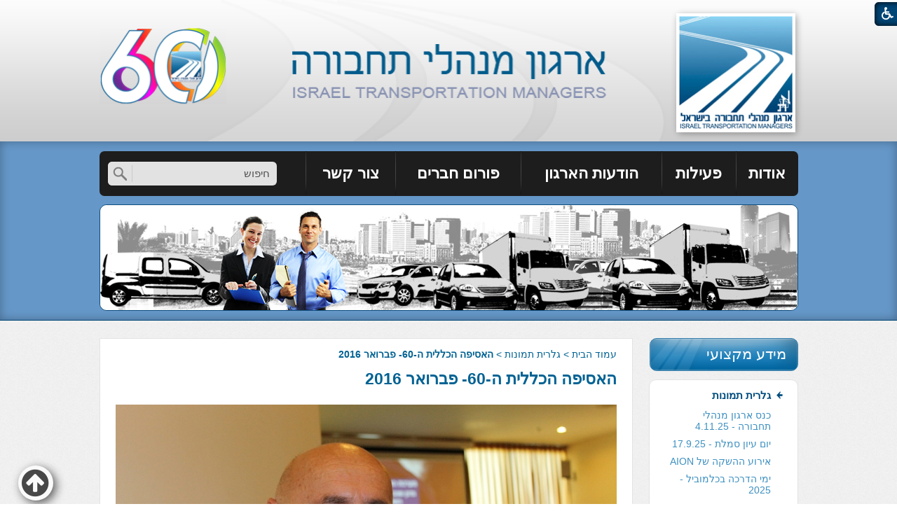

--- FILE ---
content_type: text/html; Charset=UTF-8
request_url: https://www.oto.org.il/?CategoryID=276&Page=7
body_size: 16327
content:

<!DOCTYPE html>
<html lang="he">
<!-- Daronet DBS2004 21/12/2022 10:24:29 -->



<head>
	

	<!-- Google tag (gtag.js) -->
	<script async src="https://www.googletagmanager.com/gtag/js?id=G-3RJ37KB0D0"></script>
	<script>
		window.dataLayer = window.dataLayer || [];
		function gtag(){dataLayer.push(arguments);}
		gtag('js', new Date());
		gtag('config', 'G-3RJ37KB0D0');
	</script>

	<title>האסיפה הכללית ה-60- פברואר 2016</title>
	<base href="https://www.oto.org.il/">
	<meta http-equiv="content-type" content="text/html; charset=utf-8">
	<meta name="robots" content="index,follow">
	<meta name="viewport" content="width=device-width, initial-scale=1.0, user-scalable=0, minimum-scale=1.0, maximum-scale=1.0">
	<meta name="keywords" content="">
	<meta name="description" content="">
	<meta http-equiv="X-UA-Compatible" content="IE=edge">
	<link rel="canonical" href="https://www.oto.org.il/?CategoryID=276" />
	<script type="text/javascript" src="https://ajax.googleapis.com/ajax/libs/jquery/1.10.1/jquery.min.js"></script>
	<script type="text/javascript" language="javascript" src="_JS/Funclib.js"></script>
	<script type="text/javascript" language="javascript" src="https://www.oto.org.il/Modules7/_Scripts/Site/modFormValidatorHU.js"></script>
	<script type="text/javascript" language="javascript" src="https://www.oto.org.il/Modules7/_Scripts/Site/modFormValidatorHU_access.js"></script>
	<script type="text/javascript" language="javascript" src="https://www.oto.org.il/Modules7/_Scripts/dbsAjax.js"></script>
	<script type="text/javascript" language="javascript" src="https://www.oto.org.il/Modules7/_Scripts/jQuery/modernizr.min.js"></script>
	<script type="text/javascript" src="_Pics/Common/jquery.easing.1.3.js"></script>
	<script src="_JS/jquery.mobile-events.js"></script><!-- add Touch to elements -->
	<script type="text/javascript" language="javascript" src="_Pics/Common/owl.carousel.js"></script><!-- Owl Crousel -->
	<script type="text/javascript" language="javascript" src="_Pics/Common/owl.plugins.js"></script><!-- Owl Crousel -->
	<script type="text/javascript" src="https://apis.google.com/js/plusone.js"></script>
	<script type="text/javascript" language="javascript">
	var sAppDomain = "https://www.oto.org.il";
	var sRatingMsg = "תודה על דירוגך";
	var sOneStarMsg = "כוכב 1";
	var sTwoStarsMsg = "2 כוכבים";
	var sThreeStarsMsg = "3 כוכבים";
	var sFourStarsMsg = "4 כוכבים";
	var sFiveStarsMsg = "5 כוכבים";
	var c_styles = {};
	var c_menus = {};
	var c_hideTimeout = 500; // 1000==1 second
	var c_subShowTimeout = 250;
	var c_keepHighlighted = true;
	var c_findCURRENT = false; // find the item linking to the current page and apply it the CURRENT style class
	var c_findCURRENTTree = true;
	var c_overlapControlsInIE = true;
	var c_rightToLeft = true; // if the menu text should have "rtl" direction (e.g. Hebrew, Arabic)
	var c_imagesPath = ""; // path to the directory containing the menu images
	</script>
	<script type="text/javascript" language="javascript" src="_JS/Commerce.js"></script>
	<script type="text/javascript" language="javascript" src="_JS/let-my-banners-go.js"></script>
	<style type="text/css">
	@media print {
		.dont_print {display:none;}
	}
	</style>	

	<link rel="stylesheet" type="text/css" href="_Pics/Grid_0/main.css">
	<link rel="stylesheet" type="text/css" href="_Pics/Common/patterns_rtl.css">
	<link rel="stylesheet" type="text/css" href="_Pics/Common/sm-bar.css">
	<link rel="stylesheet" type="text/css" href="_Pics/Common/navigation_horizontal_simple_access.css">
	<link rel="stylesheet" type="text/css" href="_Pics/Common/navigation_vertical_access.css">
	<link rel="stylesheet" type="text/css" href="_Pics/Common/shop.css">
	<link rel="stylesheet" type="text/css" href="_Pics/Common/modules.css">
	<link rel="stylesheet" type="text/css" href="_Pics/Common/content.css">
	<link rel="stylesheet" type="text/css" href="_Pics/Common/editor.css">
	<link rel="stylesheet" type="text/css" href="_Pics/Common/accessibility.css">
	<link rel="stylesheet" type="text/css" href="_Pics/Common/owl_carousel.css">
	<link rel="stylesheet" type="text/css" href="_Pics/Font-Awesome/font-awesome.min.css">
	<link rel="stylesheet" type="text/css" href="_Pics/Common/hover-min.css" media="all">
	<link rel="shortcut icon" href="_Pics/favicon.ico" type="image/x-icon">

	<script type="text/javascript" src="_Pics/Common/jquery.smartmenus.js"></script><!-- SmartMenus jQuery plugin -->
	<script type="text/javascript" src="_Pics/Common/smartmenus-plugin.js"></script><!-- SmartMenus Options plugin -->
	<script language="javascript" src="_Pics/Common/mediaCycle1.3.js"></script><!-- mediaCycle -->
	<script language="javascript" src="_Pics/Common/media-plugins.js"></script><!-- mediaCycle -->
	<script type="text/javascript" language="javascript" src="_Pics/Common/accessibility.js"></script>
	<script type="text/javascript" src="_Pics/Common/jquery-plugins.js"></script>
	
    <!----------  google-analytics  ------------>
	<script type="text/javascript">
	  var _gaq = _gaq || [];
	  _gaq.push(['_setAccount', 'UA-31727329-1']);
	  _gaq.push(['_trackPageview']);
	   (function() {
		var ga = document.createElement('script'); ga.type = 'text/javascript'; ga.async = true;
		ga.src = ('https:' == document.location.protocol ? 'https://ssl' : 'http://www') + '.google-analytics.com/ga.js';
		var s = document.getElementsByTagName('script')[0]; s.parentNode.insertBefore(ga, s);
	  })();
	</script>
    <!---------- קמג google-analytics ------------>
</head>
<body id="InnerPage" class="grid_1">
	<div class="loader-container">
		<div class="loader">
			<div class="loader-dot"></div>
			<div class="loader-dot"></div>
			<div class="loader-dot"></div>
			<div class="loader-dot"></div>
			<div class="loader-dot"></div>
			<div class="loader-dot"></div>
			<div class="loader-text"></div>
		</div>
	</div>
	
<script>
	var move_to = 'עבור ל';
</script>

<div id="accessability" class="heb-ab">
	<a href="javascript:void(0);" role="button" id="access-but" title="רכיבי נגישות" tabindex="1"><i class="fa fa-wheelchair"></i></a>
	<div id="access-items">
		<div id="access-items-inner">
			<div class="door" id="rigght-door"></div>
			<div class="door" id="lefft-door"></div>
			<div class="iconW">
				<i class="fa fa-wheelchair"></i>
				<h5 tabindex="0" id="access-elements" title="רכיבי נגישות">רכיבי נגישות</h5>
			</div>
			<ul class="access-container">
				<li>
					<ul>
						<li>
							<a class="ab-button ab-button-23" id="tab-nav" href="javascript:void(0);" role="button">
								<span>הדגשת ניווט מקלדת</span>
								<span class="ab-img" style="background-image:url('_Pics/access-box/ab-kb.png')"></span>
							</a>
						</li>
						<li>
							<a class="ab-button ab-button-13" id="hide-flash" href="javascript:void(0);" role="button">
								<span>הסתרת פלש</span>
							</a>
						</li>
					</ul>
				</li>
				<li>
					
	<h5 class="hidden">בחר גודל פונט</h5>
	<ul class="text_resizer">
		<li class="fchild">
			<a href="javascript:void(0);" class="texttoggler" rel="Small-View" role="button">
				<span class="ab-img" style="background-image:url('_Pics/access-box/ab-f0.png')"></span>
				<span>איפוס<br>טקסט</span>
			</a>
		</li>
		<li class="schild">
			<a href="javascript:void(0);" class="texttoggler" rel="Medium-View" role="button">
				<span class="ab-img" style="background-image:url('_Pics/access-box/ab-fs-heb.png')"></span>
				<span>טקסט<br>בינוני</span>
			</a>
		</li>
		<li class="tchild">
			<a href="javascript:void(0);" class="texttoggler" rel="Large-View" role="button">
				<span class="ab-img" style="background-image:url('_Pics/access-box/ab-fb-heb.png')"></span>
				<span>טקסט<br>גדול</span>
			</a>
		</li>
		<li class="arial">
			<a id="arial-font" href="javascript:void(0);" class="otherloggler" rel="Arial-View" role="button">
				<span class="ab-img" style="background-image:url('_Pics/access-box/ab-ar-heb.png')"></span>
				<span>גופן<br>קריא</span>
			</a>
		</li>
	</ul>

				</li>
				<li>
					
	<h5 class="hidden">בחר קונטרסט</h5>
	<ul class="contrast_changer">
		<li class="fchild">
			<a href="javascript:void(0);" class="contrastloggler" rel="Default-Contrast" role="button">
				<span class="ab-img" style="background-image:url('_Pics/access-box/ab-c0.png')"></span>
				<span>איפוס<br>ניגודיות</span>
			</a>
		</li>
		<li class="schild">
			<a href="javascript:void(0);" class="contrastloggler" rel="Light-Contrast" role="button">
				<span class="ab-img" style="background-image:url('_Pics/access-box/ab-wb.png')"></span>
				<span>ניגודיות<br>עדינה</span>
			</a>
		</li>
		<li class="tchild">
			<a href="javascript:void(0);" class="contrastloggler" rel="High-Contrast" role="button">
				<span class="ab-img" style="background-image:url('_Pics/access-box/ab-yb.png')"></span>
				<span>ניגודיות<br>גבוהה</span>
			</a>
		</li>
		<li class="gchild">
			<a href="javascript:void(0);" class="contrastloggler" rel="Grey-Contrast" role="button">
				<span class="ab-img" style="background-image:url('_Pics/access-box/ab-gg.png')"></span>
				<span>שחור<br>לבן</span>
			</a>
		</li>
	</ul>

				</li>
				<li>
					<ul class="others_changer">
						<li>
							<a href="javascript:void(0);" id="mark-titles" class="otherloggler otherloggler-3" role="button">
								<span class="ab-img" style="background-image:url('_Pics/access-box/ab-tit.png')"></span>
								<span>הדגשת<br>כותרות</span>
							</a>
						</li>
						<li>
							<a href="javascript:void(0);" id="mark-links" class="otherloggler otherloggler-3" role="button">
								<span class="ab-img" style="background-image:url('_Pics/access-box/ab-lnk.png')"></span>
								<span>הדגשת<br>לינקים</span>
							</a>
						</li>
						<li>
							<a href="javascript:void(0);" id="zoom-page" class="otherloggler otherloggler-3" role="button">
								<span class="ab-img" style="background-image:url('_Pics/access-box/ab-zoom.png')"></span>
								<span>הגדלת<br>עמוד</span>
							</a>
						</li>
					</ul>
				</li>
				<li>
					<a class="ab-button" id="remove-all" href="javascript:void(0);" role="button">
						<span>איפוס הגדרות נגישות</span>
						<span class="ab-img" style="background-image:url('_Pics/access-box/ab-zero.png')"></span>
					</a>
				</li>
			</ul>
			<div class="iconX"><a href="javascript:void(0);" role="button" aria-label="סגירת חלונית רכיבי נגישות"><i class="fa fa-times-circle"></a></i></div>
			<a id='access-box-end' href="javascript:void(0);" role="button" aria-hidden="true"></a>
		</div>
	</div>
</div>

<div class="main-container">
	<section class="top-line full-size-row">
		<div class="wrapper clearfix">
			<div class="align" id="search480"><h5 class="access"><a href="javascript:void(0)" name="skip0">חיפוש</a></h5><a href="?CategoryID=276&amp;Page=7#skip1" class="access">דלג על חיפוש</a>
		<div id="SearchJQ">
			<a href="javascript:void(0);" class="SearchOpen" title="חפש באתר"><!-- title חפש באתר --><i class="fa fa-search"></i></a>
		
			<div class="SearchContainer ModuleContainer">
				<a href="javascript:SearchClose();" class="SearchClose"><!-- סגירה -->סגירה</a>
                
				<form action="https://www.oto.org.il/" method="get" name="frmSearch"><input type="hidden" name="pg" value="search"><input type="hidden" name="CategoryID" value="276">
				<table role="presentation" cellspacing="0" cellpadding="0" border="0" class="Search">
				<tr>
				<td class="SearchInp">
					<label for="SearchSiteJQ" class="access">חיפוש</label>
					<input name="SearchParam" id="SearchSiteJQ" class="input Search" title="חיפוש" value="חיפוש" onfocus="this.value=='חיפוש'?this.value='':'';" onblur="this.value==''?this.value='חיפוש':'';" onkeyup="fnSetDir(this)">
				</td>
					<td class="SearchBut"><input type="image" src="_Pics/Search.png" alt="חיפוש" class="SearchBut">
					<input type="hidden" name="SearchType" value="0">
					</td>
				</tr>
				</table>
			</form>
		</div>
	</div>
</div>
		</div>
	</section>

	<header class="header-line full-size-row">
		<div class="wrapper clearfix header">
			
<div id="skip">
	<ul class="PageContentShortcut">
		<li><a class="PageContentShortcut" accesskey="S" href="?CategoryID=276&amp;Page=7#dbsPgCnt" tabindex="2">עבור לתוכן העמוד</a></li>
		<li><a class="PageContentShortcut" href="https://www.oto.org.il/?pg=sitemap&amp;CategoryID=70" tabindex="99">עבור למפת אתר</a></li>
		<li><a class="PageContentShortcut" href="https://www.oto.org.il/?CategoryID=298" tabindex="100">עבור להצהרת נגישות</a></li>
	</ul>
</div>

			<a class="align logo" href="https://www.oto.org.il">
				<img src="_Pics/logo.png" border="0" alt="ארגון מנהלי תחבורה בישראל" title="ארגון מנהלי תחבורה בישראל">
			</a>
			<a class="align logo-text" href="https://www.oto.org.il">
				<img src="_Pics/logo-text.png" border="0" alt="ארגון מנהלי תחבורה בישראל" title="ארגון מנהלי תחבורה בישראל">
			</a>
			<span class="oppAlign logo60">
				<img src="_Pics/logo60.png" border="0" alt="60 שנה לארגון מנהלי תחבורה" title="60 שנה לארגון מנהלי תחבורה">
			</span>
			<div id="search-header">
				<h5 class="access"><a href="javascript:void(0)" name="skip1">חיפוש</a></h5><a href="?CategoryID=276&amp;Page=7#skip2" class="access">דלג על חיפוש</a>
		<div class="SearchContainer ModuleContainer">
			<form action="https://www.oto.org.il/" method="get" name="frmSearch"><input type="hidden" name="pg" value="search"><input type="hidden" name="CategoryID" value="276">
			<table role="presentation" cellspacing="0" cellpadding="0" border="0" class="Search">
			<tr>
				<td class="SearchInp">
					<label for="SearchSite" class="access">חיפוש</label>
					<input name="SearchParam" id="SearchSite" class="input Search" title="חיפוש" value="חיפוש" onfocus="this.value=='חיפוש'?this.value='':'';" onblur="this.value==''?this.value='חיפוש':'';" onkeyup="fnSetDir(this)">
				</td>
				<td class="SearchBut"><input type="image" src="_Pics/Search.png" alt="חיפוש" class="SearchBut">
				<input type="hidden" name="SearchType" value="0">
				</td>
			</tr>
			</table>
		</form>
	</div>

			</div>
			<a href="javascript:void(0);" id="menu-button"><i class="fa fa-bars"></i></a>
		</div>
	</header>

	<section class="media-top-bar-line full-size-row">
		<nav class="top-bar-line"> 
			<div class="wrapper clearfix">
				<div class="topBsearch">
					<div class="align topBar">
						<a class="pcsh" href="javascript:void(0);" name="TopNav"></a>
						<h5 class="access"><a href="javascript:void(0)" name="skip2">בר עליון</a></h5><a href="?CategoryID=276&amp;Page=7#skip3" class="access">דלג על בר עליון</a><nav role="navigation">
<ul role="menubar" id="main-menu_1" class="sm sm-bar sm-bar1">
<li role="menuitem" class="NavigationHorizontalByID155 NavigationTopicRTL NavigationHorizontalNo1">
<a href="about">אודות</a>

<ul class="sub-menue-level-1">
		<li role="menuitem">
			<a href="http://www.oto.org.il/_Uploads/dbsAttachedFiles/nuhuk_takin_2023.pdf" class="NavigationSubTopic-RTL">אישור ניהול תקין</a>
		</li>
		<li role="menuitem">
			<a href="?CategoryID=325" class="NavigationSubTopic-RTL">חברי מזכירות</a>
		</li>
		<li role="menuitem">
			<a href="?CategoryID=189" class="NavigationSubTopic-RTL">אודות הארגון</a>
		</li>
		<li role="menuitem">
			<a href="https://www.oto.org.il/_Uploads/dbsAttachedFiles/takanon(1).pdf" target="_blank" class="NavigationSubTopic-RTL">תקנון העמותה</a>
		</li>
</ul>
</li>
<li role="menuitem" class="NavigationHorizontalByID156 NavigationTopicRTL NavigationHorizontalNo2">
<a href="activity">פעילות</a>

<ul class="sub-menue-level-1">
		<li role="menuitem">
			<a href="?CategoryID=156" class="NavigationSubTopic-RTL">פעילות - כללי</a>
		</li>
		<li role="menuitem">
			<a href="?CategoryID=167" class="NavigationSubTopic-RTL">ימי עיון</a>
		</li>
		<li role="menuitem">
			<a href="?CategoryID=168" class="NavigationSubTopic-RTL">סיורים מקצועיים</a>
		</li>
</ul>
</li>
<li role="menuitem" class="NavigationHorizontalByID157 NavigationTopicRTL NavigationHorizontalNo3">
<a href="posts">הודעות הארגון</a>

<ul class="sub-menue-level-1">
		<li role="menuitem">
			<a href="?CategoryID=216" class="NavigationSubTopic-RTL">הודעות כלליות</a>
		</li>
		<li role="menuitem">
			<a href="?CategoryID=169" class="NavigationSubTopic-RTL">פרוטוקולים</a>
		</li>
		<li role="menuitem">
			<a href="?CategoryID=215" class="NavigationSubTopic-RTL">זוכרים חברים</a>
		</li>
</ul>
</li>
<li role="menuitem" class="NavigationHorizontalByID221 NavigationTopicRTL NavigationHorizontalNo4">
<a href="?CategoryID=221">פורום חברים</a>
</li>
<li role="menuitem" class="NavigationHorizontalByID20 NavigationTopicRTL NavigationHorizontalNo5">
<a href="?CategoryID=20">צור קשר</a>
</li>
</ul>
</nav>

					</div>
					<div class="oppAlign" id="search990">
						<h5 class="access"><a href="javascript:void(0)" name="skip3">חיפוש</a></h5><a href="?CategoryID=276&amp;Page=7#skip4" class="access">דלג על חיפוש</a>
		<div class="SearchContainer ModuleContainer">
			<form action="https://www.oto.org.il/" method="get" name="frmSearch"><input type="hidden" name="pg" value="search"><input type="hidden" name="CategoryID" value="276">
			<table role="presentation" cellspacing="0" cellpadding="0" border="0" class="Search">
			<tr>
				<td class="SearchInp">
					<label for="SearchSite" class="access">חיפוש</label>
					<input name="SearchParam" id="SearchSite" class="input Search" title="חיפוש" value="חיפוש" onfocus="this.value=='חיפוש'?this.value='':'';" onblur="this.value==''?this.value='חיפוש':'';" onkeyup="fnSetDir(this)">
				</td>
				<td class="SearchBut"><input type="image" src="_Pics/Search.png" alt="חיפוש" class="SearchBut">
				<input type="hidden" name="SearchType" value="0">
				</td>
			</tr>
			</table>
		</form>
	</div>

					</div>
				</div>
			</div>
		</nav>
		<div class="wrapper clearfix">
			
	<script type="text/javascript" language="javascript">
		var original_img_width = 995;
		var original_img_height = 150;
	</script>

              <div id="mediaCycle">
                 <div class="left-m mask"></div>
                 <div class="right-m mask"></div>
                 <div class="mediaCycleInner">
					<img src="_Pics/Grid_1/default_Media.jpg"  width="995" height="150" style="" class="" border=0 alt="" title="">
                 </div>
             </div>
			
		</div>
	</section>

	<section class="conent-line full-size-row"> 
		<div class="wrapper clearfix">
			<div class="oppAlign center-side">
				<h5 class="access"><a href="javascript:void(0)" name="skip4">עבור לתוכן העמוד</a></h5><a href="?CategoryID=276&amp;Page=7#skip5" class="access">דלג על עבור לתוכן העמוד</a><div id="ctlContent"><a href="javascript:void(0);" name="dbsPgCnt"></a>
<div id="Body276" style="direction:rtl; text-align:right;">

<div class="body bodyList bodyByCatID276" style="direction:rtl; text-align:right;">
<div class="navigationTabContainer" aria-label="ניווט פרורי לחם" role="navigation"><h3 class="hidden">אתה נמצא כאן</h3><ul class="NavigationTab"><li class="navigationTab"><a href="https://www.oto.org.il" class="navigationTab">עמוד הבית</a> &gt; </li><li class="navigationTab"><a href="?CategoryID=180" class="navigationTab">גלרית תמונות</a> &gt; </li><li class="navigationTab"><strong>האסיפה הכללית ה-60- פברואר 2016</strong></li></ul></div><div class="PageTitle PageCategoryTitle"><h1 class="PageTitle PageCategoryTitle">האסיפה הכללית ה-60- פברואר 2016</h1></div>

	<div class="ImgGalleryContainer">
		<script type="text/javascript" language="javascript" src="https://www.oto.org.il/Modules7/_Scripts/jquery/jquery.lightbox-2.7.1.min.js"></script>
<link rel="stylesheet" type="text/css" href="_Pics/Common/jquery.lightbox-2.7.1.css" media="screen">

   <div class="ImgGalleryContainer">
   <table role="presentation" cellpadding="0" cellspacing="0" border="0" class="ImgGalleryContainer">
    <tr valign="top">
	    <td class="ImgGalleryMainContainer">
		    <table role="presentation" cellpadding="0" cellspacing="0" border="0" class="ImgGalleryMainContainer" style="max-width:940px;">
		    <tr class="ImgGalleryTop">
			    <td class="ImgGalleryTopRight"></td>
			    <td class="ImgGalleryTop"></td>
			    <td class="ImgGalleryTopLeft"></td>
		    </tr>
		    <tr valign="top">
			    <td rowspan="5" class="ImgGalleryRight"></td>	
			    <td class="ImgGalleryImgContainer" id="BigImageTD" style="height:0; padding-top:64%;">
				<!-- <img style="max-height:<z%=sMainImgHeight%z>px;" id="imgMain" src="<z%=AppDomain%z>/_Pics/Pixel.gif" alt="" class="ImgGalleryImg" onclick="fnEnlargeImg(276);" border="0" width="<z%=sMainImgWidth%z>" height="<z%=sMainImgHeight%z>"> -->
				<a href="javascript:void(0);" onClick="javascript:fnEnlargeImgLightbox(this);" data-lightbox="main-img" title="התמונה נפתחת בחלונית נפרדת הנסגרת על ידי לחיצה על מקש x"><img style="max-height:600px;" id="imgMain" src="https://www.oto.org.il/_Pics/Pixel.gif" alt="" class="ImgGalleryImg" border="0" width="100%" height="600"></a>
			</td>
			    <td rowspan="5" class="ImgGalleryLeft"></td>
		    </tr>
		    <tr valign="top">
			    <td class="ImgGalleryPannelContainer">
				    <table role="presentation" cellpadding="0" cellspacing="0" border="0" class="ImgGalleryPannelContainer">
				    <tr>
					    <td>
						    <table role="presentation" cellpadding="0" cellspacing="0" border="0" class="ImgGalleryButtonsContainer" dir="rtl">
						    <tr valign="middle">
							    <td align="left" width="1" class="ImgGalleryButton"><a href="javascript:fnPrevImg()" title="הקודם"><img src="_Pics/PrevImg.gif" border="0" alt="הקודם" style="0px 4px -1px 0px;">הקודם</a></td>							
							    <td align="center">
								    <table role="presentation" cellpadding="0" cellspacing="0" border="0">
								    <tr>
									    <!-- <td class="ImgGalleryButton"><a href="javascript:fnEnlargeImg(276)" title="הגדל"><z%=GetStringValue(nLangKey,470)%z><img src="_Pics/EnlargeImg.gif" alt="הגדל" border="0" style="margin-top:2px;margin-left:4px;"></a></td> -->
									    <td class="ImgGalleryButton">
											<a href="javascript:void(0);" onClick="javascript:fnEnlargeImgLightbox(this);" data-lightbox="enlarge-button" title="הגדלהתמונה נפתחת בחלונית נפרדת הנסגרת על ידי לחיצה על מקש x">הגדל<img src="_Pics/EnlargeImg.gif" alt="הגדל" border="0" style="margin-top:2px;margin-left:4px;"></a>
										</td>
								    </tr>
								    </table>
							    </td>
							    <td align="right" width="1" class="ImgGalleryButton"><a href="javascript:fnNextImg()" title="הבא">הבא<img src="_Pics/NextImg.gif" border="0" alt="הבא" style="margin-right:4px;margin-top:2px;"></a></td>									
						    </tr>
						    </table>
					    </td>
				    </tr>
			    </table>
			    </td>
		    </tr>
		    <tr>
			    <td class="ImgGalleryThumbContainer box1Background_LightVersion"><ul class="ImgGalleryThumbContainer">
<li class="ImgGalleryThumb"><a href="javascript:fnShowPic(0);" onfocus="this.firstChild.className='ImgGalleryThumbOver'" onblur="this.firstChild.className='ImgGalleryThumb'"><img alt="" title="" onmouseover="this.className='ImgGalleryThumbOver'" width="83" height="65" alt="" class="ImgGalleryThumb"  onmouseout="this.className='ImgGalleryThumb'"   src="_Uploads/dbsPhotoGallery/_cut/F0_0083_0065_IMG_0736(1).jpg" id="img1539"></a></li><li class="ImgGalleryThumb"><a href="javascript:fnShowPic(1);" onfocus="this.firstChild.className='ImgGalleryThumbOver'" onblur="this.firstChild.className='ImgGalleryThumb'"><img alt="" title="" onmouseover="this.className='ImgGalleryThumbOver'" width="83" height="65" alt="" class="ImgGalleryThumb"  onmouseout="this.className='ImgGalleryThumb'"   src="_Uploads/dbsPhotoGallery/_cut/F0_0083_0065_IMG_0732(1).jpg" id="img1538"></a></li><li class="ImgGalleryThumb"><a href="javascript:fnShowPic(2);" onfocus="this.firstChild.className='ImgGalleryThumbOver'" onblur="this.firstChild.className='ImgGalleryThumb'"><img alt="" title="" onmouseover="this.className='ImgGalleryThumbOver'" width="83" height="65" alt="" class="ImgGalleryThumb"  onmouseout="this.className='ImgGalleryThumb'"   src="_Uploads/dbsPhotoGallery/_cut/F0_0083_0065_IMG_0730(1).jpg" id="img1537"></a></li><li class="ImgGalleryThumb"><a href="javascript:fnShowPic(3);" onfocus="this.firstChild.className='ImgGalleryThumbOver'" onblur="this.firstChild.className='ImgGalleryThumb'"><img alt="" title="" onmouseover="this.className='ImgGalleryThumbOver'" width="83" height="65" alt="" class="ImgGalleryThumb"  onmouseout="this.className='ImgGalleryThumb'"   src="_Uploads/dbsPhotoGallery/_cut/F0_0083_0065_IMG_0727(1).jpg" id="img1536"></a></li><li class="ImgGalleryThumb"><a href="javascript:fnShowPic(4);" onfocus="this.firstChild.className='ImgGalleryThumbOver'" onblur="this.firstChild.className='ImgGalleryThumb'"><img alt="" title="" onmouseover="this.className='ImgGalleryThumbOver'" width="83" height="65" alt="" class="ImgGalleryThumb"  onmouseout="this.className='ImgGalleryThumb'"   src="_Uploads/dbsPhotoGallery/_cut/F0_0083_0065_IMG_0726(1).jpg" id="img1535"></a></li><li class="ImgGalleryThumb"><a href="javascript:fnShowPic(5);" onfocus="this.firstChild.className='ImgGalleryThumbOver'" onblur="this.firstChild.className='ImgGalleryThumb'"><img alt="" title="" onmouseover="this.className='ImgGalleryThumbOver'" width="83" height="65" alt="" class="ImgGalleryThumb"  onmouseout="this.className='ImgGalleryThumb'"   src="_Uploads/dbsPhotoGallery/_cut/F0_0083_0065_IMG_0724(1).jpg" id="img1534"></a></li></ul>
</td>
		    </tr>
		    <tr>
			    <td colspan="3">
				    <div id="imgGalleryTextContainer" class="ImgGalleryTextContainer box1Background_LightVersion box1Color_LightVersion" style="text-align:right;">
				    <table role="presentation" cellpadding="0" cellspacing="0" border="0" width="940" class="ImgGalleryTextContainer">
				    <tr>
					    <td><div class="ImgGalleryTitle" id="imgMainTitle"></div></td>
				    </tr>
				    <tr>
					    <td><div class="ImgGallerySummary" id="imgMainSummary"></div></td>
				    </tr>
				    </table>
				    </div>
			    </td>
		    </tr>
		    <tr>
			    <td class="ImgGalleryPaging" dir="ltr" colspan="3"><ol class="dbsPages"><span class="paging">[<a class="paging" name="Page" style="text-decoration:none;" href="?CategoryID=276&amp;Page=1" title="עבור לעמוד 1"><span class="paging OtherPageGroup">1</span></a>-<a class="paging" name="Page" style="text-decoration:none;" href="?CategoryID=276&amp;Page=5" title="עבור לעמוד 5"><span class="paging OtherPageGroup">5</span></a>]</span>&nbsp;&nbsp;<li><a href="?CategoryID=276&amp;Page=6"><img src="https://www.oto.org.il/_Pics/_Icons/LastPage.gif" alt="לעמוד הקודם" border="0" style="margin-right:0px;"></a></li>&nbsp;<li><a class="dbsPaging" href="?CategoryID=276&amp;Page=6" title="עבור לעמוד 6"><span class="dbsPaging dbsOtherPage">6&nbsp;</span></a></li><li><span class="dbsPaging dbsCurrentPage">7&nbsp;</span></li><li><a class="dbsPaging" href="?CategoryID=276&amp;Page=8" title="עבור לעמוד 8"><span class="dbsPaging dbsOtherPage">8&nbsp;</span></a></li><li><a class="dbsPaging" href="?CategoryID=276&amp;Page=9" title="עבור לעמוד 9"><span class="dbsPaging dbsOtherPage">9&nbsp;</span></a></li><li><a class="dbsPaging" href="?CategoryID=276&amp;Page=10" title="עבור לעמוד 10"><span class="dbsPaging dbsOtherPage">10&nbsp;</span></a></li><li><a href="?CategoryID=276&amp;Page=8"><img src="https://www.oto.org.il/_Pics/_Icons/FirstPage.gif" alt="לעמוד הבא" border="0" style="margin-left:0px;"></a></li>&nbsp;<span class="paging">[<a class="paging" name="Page" style="text-decoration:none;" href="?CategoryID=276&amp;Page=11" title="עבור לעמוד 11"><span class="paging OtherPageGroup">11</span></a>-<a class="paging" name="Page" style="text-decoration:none;" href="?CategoryID=276&amp;Page=15" title="עבור לעמוד 15"><span class="paging OtherPageGroup">15</span></a>]</span>...<span class="paging">[<a class="paging" name="Page" style="text-decoration:none;" href="?CategoryID=276&amp;Page=16" title="עבור לעמוד 16"><span class="paging OtherPageGroup">16</span></a>]</span></ol></td>
		    </tr>				
		    <tr>
			    <td class="ImgGalleryBottomRight"></td>
			    <td class="ImgGalleryBottom"></td>
			    <td class="ImgGalleryBottomLeft"></td>
		    </tr>
		    </table>
	    </td>
    </tr>
    </table>
    </div>
    <script type="text/javascript" language="javascript" src="https://www.oto.org.il/Modules7/_Scripts/Site/StandardGallery.js"></script>
    <script type="text/javascript" language="javascript">
    var pics = new Array();
     var sPrevPage = "https://www.oto.org.il/?CategoryID=276&Page=6&Last=1";
 var sNextPage = "https://www.oto.org.il/?CategoryID=276&Page=8";
pics[0] = new Object();
pics[0].ImgID = 1539;
pics[0].MainImg = '_Uploads/dbsPhotoGallery/_cut/L0_0940_0600_IMG_0736(1).jpg';
pics[0].FullImg = '_Uploads/dbsPhotoGallery/IMG_0736(1).jpg';
pics[0].MainImgSummary = '';
pics[0].MainImgTitle = '';
var oImg1539 = new Image();oImg1539.src = pics[0].MainImg;
pics[1] = new Object();
pics[1].ImgID = 1538;
pics[1].MainImg = '_Uploads/dbsPhotoGallery/_cut/L0_0940_0600_IMG_0732(1).jpg';
pics[1].FullImg = '_Uploads/dbsPhotoGallery/IMG_0732(1).jpg';
pics[1].MainImgSummary = '';
pics[1].MainImgTitle = '';
var oImg1538 = new Image();oImg1538.src = pics[1].MainImg;
pics[2] = new Object();
pics[2].ImgID = 1537;
pics[2].MainImg = '_Uploads/dbsPhotoGallery/_cut/L0_0940_0600_IMG_0730(1).jpg';
pics[2].FullImg = '_Uploads/dbsPhotoGallery/IMG_0730(1).jpg';
pics[2].MainImgSummary = '';
pics[2].MainImgTitle = '';
var oImg1537 = new Image();oImg1537.src = pics[2].MainImg;
pics[3] = new Object();
pics[3].ImgID = 1536;
pics[3].MainImg = '_Uploads/dbsPhotoGallery/_cut/L0_0940_0600_IMG_0727(1).jpg';
pics[3].FullImg = '_Uploads/dbsPhotoGallery/IMG_0727(1).jpg';
pics[3].MainImgSummary = '';
pics[3].MainImgTitle = '';
var oImg1536 = new Image();oImg1536.src = pics[3].MainImg;
pics[4] = new Object();
pics[4].ImgID = 1535;
pics[4].MainImg = '_Uploads/dbsPhotoGallery/_cut/L0_0940_0600_IMG_0726(1).jpg';
pics[4].FullImg = '_Uploads/dbsPhotoGallery/IMG_0726(1).jpg';
pics[4].MainImgSummary = '';
pics[4].MainImgTitle = '';
var oImg1535 = new Image();oImg1535.src = pics[4].MainImg;
pics[5] = new Object();
pics[5].ImgID = 1534;
pics[5].MainImg = '_Uploads/dbsPhotoGallery/_cut/L0_0940_0600_IMG_0724(1).jpg';
pics[5].FullImg = '_Uploads/dbsPhotoGallery/IMG_0724(1).jpg';
pics[5].MainImgSummary = '';
pics[5].MainImgTitle = '';
var oImg1534 = new Image();oImg1534.src = pics[5].MainImg;

    var currentPicNumber = -1;
    
	    fnShowPic(0);
    
    </script>

	</div>
</div>


</div>
</div>

			</div>
			<div class="align side-area">
				<div>
					<a class="pcsh" href="javascript:void(0);" name="SideNav"></a>
					<div class="NavigationTitle NavigationTitle2"><h3 class="NavigationTitle NavigationTitle2">מידע מקצועי</h3></div><h5 class="access"><a href="javascript:void(0)" name="skip5">מידע מקצועי</a></h5><a href="?CategoryID=276&amp;Page=7#skip6" class="access">דלג על מידע מקצועי</a><div role="navigation" class="VerticalBarContainer VerticalBarContainerByID2" id="navVerticalByID2">
<ul role="menubar" class="VerticalBarContainer VerticalBarContainerByID2">
<li role="menuitem" class="VerticalBarItemOn VerticalBarItemOnByID180" id="VerticalBarItemByID180" onmouseover="this.className='VerticalBarItemOnOver VerticalBarItemOnOverByID180'" onmouseout="this.className='VerticalBarItemOn VerticalBarItemOnByID180'">
<a href="?CategoryID=180" class="VerticalBarItemOn VerticalBarItemOnByID180">גלרית תמונות</a><ul role="menu" class="VerticalBarSubContainer" id="bar_1">
<li role="menuitem" class="VerticalBarSubItem VerticalBarSubItemByID345" id="VerticalBarSubItemByID345" onmouseover="this.className='VerticalBarSubItemOver VerticalBarSubItemOverByID345'" onmouseout="this.className='VerticalBarSubItem VerticalBarSubItemByID345'"><a href="?CategoryID=345" class="VerticalBarSubItem VerticalBarSubItemByID345">כנס ארגון מנהלי תחבורה - 4.11.25</a></li><li role="menuitem" class="VerticalBarSubItem VerticalBarSubItemByID344" id="VerticalBarSubItemByID344" onmouseover="this.className='VerticalBarSubItemOver VerticalBarSubItemOverByID344'" onmouseout="this.className='VerticalBarSubItem VerticalBarSubItemByID344'"><a href="?CategoryID=344" class="VerticalBarSubItem VerticalBarSubItemByID344">יום עיון סמלת - 17.9.25</a></li><li role="menuitem" class="VerticalBarSubItem VerticalBarSubItemByID343" id="VerticalBarSubItemByID343" onmouseover="this.className='VerticalBarSubItemOver VerticalBarSubItemOverByID343'" onmouseout="this.className='VerticalBarSubItem VerticalBarSubItemByID343'"><a href="?CategoryID=343" class="VerticalBarSubItem VerticalBarSubItemByID343">אירוע ההשקה של AION</a></li><li role="menuitem" class="VerticalBarSubItem VerticalBarSubItemByID340" id="VerticalBarSubItemByID340" onmouseover="this.className='VerticalBarSubItemOver VerticalBarSubItemOverByID340'" onmouseout="this.className='VerticalBarSubItem VerticalBarSubItemByID340'"><a href="?CategoryID=340" class="VerticalBarSubItem VerticalBarSubItemByID340">ימי הדרכה בכלמוביל - 2025</a></li><li role="menuitem" class="VerticalBarSubItem VerticalBarSubItemByID339" id="VerticalBarSubItemByID339" onmouseover="this.className='VerticalBarSubItemOver VerticalBarSubItemOverByID339'" onmouseout="this.className='VerticalBarSubItem VerticalBarSubItemByID339'"><a href="?CategoryID=339" class="VerticalBarSubItem VerticalBarSubItemByID339">יום עיון בחסות מקסוס - 19.5.25</a></li><li role="menuitem" class="VerticalBarSubItem VerticalBarSubItemByID338" id="VerticalBarSubItemByID338" onmouseover="this.className='VerticalBarSubItemOver VerticalBarSubItemOverByID338'" onmouseout="this.className='VerticalBarSubItem VerticalBarSubItemByID338'"><a href="?CategoryID=338" class="VerticalBarSubItem VerticalBarSubItemByID338">יום עיון בחסות פריסבי - 1.4.25</a></li><li role="menuitem" class="VerticalBarSubItem VerticalBarSubItemByID336" id="VerticalBarSubItemByID336" onmouseover="this.className='VerticalBarSubItemOver VerticalBarSubItemOverByID336'" onmouseout="this.className='VerticalBarSubItem VerticalBarSubItemByID336'"><a href="?CategoryID=336" class="VerticalBarSubItem VerticalBarSubItemByID336">תמונות מאסיפת הבחירות למזכירות -דצמבר 2024</a></li><li role="menuitem" class="VerticalBarSubItem VerticalBarSubItemByID335" id="VerticalBarSubItemByID335" onmouseover="this.className='VerticalBarSubItemOver VerticalBarSubItemOverByID335'" onmouseout="this.className='VerticalBarSubItem VerticalBarSubItemByID335'"><a href="?CategoryID=335" class="VerticalBarSubItem VerticalBarSubItemByID335">יום עיון בחסות UMI - ינואר 2025</a></li><li role="menuitem" class="VerticalBarSubItem VerticalBarSubItemByID334" id="VerticalBarSubItemByID334" onmouseover="this.className='VerticalBarSubItemOver VerticalBarSubItemOverByID334'" onmouseout="this.className='VerticalBarSubItem VerticalBarSubItemByID334'"><a href="?CategoryID=334" class="VerticalBarSubItem VerticalBarSubItemByID334">כנס יוניון מוביליטי - 16.9.24</a></li><li role="menuitem" class="VerticalBarSubItem VerticalBarSubItemByID333" id="VerticalBarSubItemByID333" onmouseover="this.className='VerticalBarSubItemOver VerticalBarSubItemOverByID333'" onmouseout="this.className='VerticalBarSubItem VerticalBarSubItemByID333'"><a href="?CategoryID=333" class="VerticalBarSubItem VerticalBarSubItemByID333">כנס זיקר וג'ילי - 28.5.24</a></li><li role="menuitem" class="VerticalBarSubItem VerticalBarSubItemByID332" id="VerticalBarSubItemByID332" onmouseover="this.className='VerticalBarSubItemOver VerticalBarSubItemOverByID332'" onmouseout="this.className='VerticalBarSubItem VerticalBarSubItemByID332'"><a href="?CategoryID=332" class="VerticalBarSubItem VerticalBarSubItemByID332">האסיפה השנתית באילת - 21-24.2.24</a></li><li role="menuitem" class="VerticalBarSubItem VerticalBarSubItemByID331" id="VerticalBarSubItemByID331" onmouseover="this.className='VerticalBarSubItemOver VerticalBarSubItemOverByID331'" onmouseout="this.className='VerticalBarSubItem VerticalBarSubItemByID331'"><a href="?CategoryID=331" class="VerticalBarSubItem VerticalBarSubItemByID331">כנס ג'ילי וארגון מנהלי תחבורה - 26.6.23. צילום: גדי סיארה</a></li><li role="menuitem" class="VerticalBarSubItem VerticalBarSubItemByID330" id="VerticalBarSubItemByID330" onmouseover="this.className='VerticalBarSubItemOver VerticalBarSubItemOverByID330'" onmouseout="this.className='VerticalBarSubItem VerticalBarSubItemByID330'"><a href="?CategoryID=330" class="VerticalBarSubItem VerticalBarSubItemByID330">יום עיון בחסות סמלת - 17.5.23</a></li><li role="menuitem" class="VerticalBarSubItem VerticalBarSubItemByID329" id="VerticalBarSubItemByID329" onmouseover="this.className='VerticalBarSubItemOver VerticalBarSubItemOverByID329'" onmouseout="this.className='VerticalBarSubItem VerticalBarSubItemByID329'"><a href="?CategoryID=329" class="VerticalBarSubItem VerticalBarSubItemByID329">כנס בטיחות באמת - 23.1.23</a></li><li role="menuitem" class="VerticalBarSubItem VerticalBarSubItemByID328" id="VerticalBarSubItemByID328" onmouseover="this.className='VerticalBarSubItemOver VerticalBarSubItemOverByID328'" onmouseout="this.className='VerticalBarSubItem VerticalBarSubItemByID328'"><a href="?CategoryID=328" class="VerticalBarSubItem VerticalBarSubItemByID328">יום עיון בחברת טלקאר - 12.9.22</a></li><li role="menuitem" class="VerticalBarSubItem VerticalBarSubItemByID327" id="VerticalBarSubItemByID327" onmouseover="this.className='VerticalBarSubItemOver VerticalBarSubItemOverByID327'" onmouseout="this.className='VerticalBarSubItem VerticalBarSubItemByID327'"><a href="?CategoryID=327" class="VerticalBarSubItem VerticalBarSubItemByID327">יום עיון בחברת קיידנס - 10.8.22</a></li><li role="menuitem" class="VerticalBarSubItem VerticalBarSubItemByID326" id="VerticalBarSubItemByID326" onmouseover="this.className='VerticalBarSubItemOver VerticalBarSubItemOverByID326'" onmouseout="this.className='VerticalBarSubItem VerticalBarSubItemByID326'"><a href="?CategoryID=326" class="VerticalBarSubItem VerticalBarSubItemByID326">מפגש יבואנים 2.8.2022</a></li><li role="menuitem" class="VerticalBarSubItem VerticalBarSubItemByID323" id="VerticalBarSubItemByID323" onmouseover="this.className='VerticalBarSubItemOver VerticalBarSubItemOverByID323'" onmouseout="this.className='VerticalBarSubItem VerticalBarSubItemByID323'"><a href="?CategoryID=323" class="VerticalBarSubItem VerticalBarSubItemByID323">בחירות למזכירות הארגון - 27.12.21</a></li><li role="menuitem" class="VerticalBarSubItem VerticalBarSubItemByID322" id="VerticalBarSubItemByID322" onmouseover="this.className='VerticalBarSubItemOver VerticalBarSubItemOverByID322'" onmouseout="this.className='VerticalBarSubItem VerticalBarSubItemByID322'"><a href="?CategoryID=322" class="VerticalBarSubItem VerticalBarSubItemByID322">יום עיון בחברת טלקאר - 21.12.21</a></li><li role="menuitem" class="VerticalBarSubItem VerticalBarSubItemByID319" id="VerticalBarSubItemByID319" onmouseover="this.className='VerticalBarSubItemOver VerticalBarSubItemOverByID319'" onmouseout="this.className='VerticalBarSubItem VerticalBarSubItemByID319'"><a href="?CategoryID=319" class="VerticalBarSubItem VerticalBarSubItemByID319">כנס רכב חשמלי - 13.12.21</a></li><li role="menuitem" class="VerticalBarSubItem VerticalBarSubItemByID317" id="VerticalBarSubItemByID317" onmouseover="this.className='VerticalBarSubItemOver VerticalBarSubItemOverByID317'" onmouseout="this.className='VerticalBarSubItem VerticalBarSubItemByID317'"><a href="?CategoryID=317" class="VerticalBarSubItem VerticalBarSubItemByID317">ערב יבואנים - 1.8.21</a></li><li role="menuitem" class="VerticalBarSubItem VerticalBarSubItemByID314" id="VerticalBarSubItemByID314" onmouseover="this.className='VerticalBarSubItemOver VerticalBarSubItemOverByID314'" onmouseout="this.className='VerticalBarSubItem VerticalBarSubItemByID314'"><a href="?CategoryID=314" class="VerticalBarSubItem VerticalBarSubItemByID314">האסיפה הכללית ה - 64</a></li><li role="menuitem" class="VerticalBarSubItem VerticalBarSubItemByID315" id="VerticalBarSubItemByID315" onmouseover="this.className='VerticalBarSubItemOver VerticalBarSubItemOverByID315'" onmouseout="this.className='VerticalBarSubItem VerticalBarSubItemByID315'"><a href="?CategoryID=315" class="VerticalBarSubItem VerticalBarSubItemByID315">יום עיון בחסות פוינטר - 8.1.20</a></li><li role="menuitem" class="VerticalBarSubItem VerticalBarSubItemByID309" id="VerticalBarSubItemByID309" onmouseover="this.className='VerticalBarSubItemOver VerticalBarSubItemOverByID309'" onmouseout="this.className='VerticalBarSubItem VerticalBarSubItemByID309'"><a href="?CategoryID=309" class="VerticalBarSubItem VerticalBarSubItemByID309">האסיפה הכללית ה - 63</a></li><li role="menuitem" class="VerticalBarSubItem VerticalBarSubItemByID312" id="VerticalBarSubItemByID312" onmouseover="this.className='VerticalBarSubItemOver VerticalBarSubItemOverByID312'" onmouseout="this.className='VerticalBarSubItem VerticalBarSubItemByID312'"><a href="?CategoryID=312" class="VerticalBarSubItem VerticalBarSubItemByID312">יום עיון בחסות טלקר - 16.9.19</a></li><li role="menuitem" class="VerticalBarSubItem VerticalBarSubItemByID311" id="VerticalBarSubItemByID311" onmouseover="this.className='VerticalBarSubItemOver VerticalBarSubItemOverByID311'" onmouseout="this.className='VerticalBarSubItem VerticalBarSubItemByID311'"><a href="?CategoryID=311" class="VerticalBarSubItem VerticalBarSubItemByID311">יום עיון בחסות טויוטה - 18.6.19</a></li><li role="menuitem" class="VerticalBarSubItem VerticalBarSubItemByID307" id="VerticalBarSubItemByID307" onmouseover="this.className='VerticalBarSubItemOver VerticalBarSubItemOverByID307'" onmouseout="this.className='VerticalBarSubItem VerticalBarSubItemByID307'"><a href="?CategoryID=307" class="VerticalBarSubItem VerticalBarSubItemByID307">אסיפת בחירות - 19.12.18</a></li><li role="menuitem" class="VerticalBarSubItem VerticalBarSubItemByID303" id="VerticalBarSubItemByID303" onmouseover="this.className='VerticalBarSubItemOver VerticalBarSubItemOverByID303'" onmouseout="this.className='VerticalBarSubItem VerticalBarSubItemByID303'"><a href="?CategoryID=303" class="VerticalBarSubItem VerticalBarSubItemByID303">יום עיון בחסות איסוזו - 24.5.18</a></li><li role="menuitem" class="VerticalBarSubItem VerticalBarSubItemByID301" id="VerticalBarSubItemByID301" onmouseover="this.className='VerticalBarSubItemOver VerticalBarSubItemOverByID301'" onmouseout="this.className='VerticalBarSubItem VerticalBarSubItemByID301'"><a href="?CategoryID=301" class="VerticalBarSubItem VerticalBarSubItemByID301">האסיפה הכללית ה- 62</a></li><li role="menuitem" class="VerticalBarSubItem VerticalBarSubItemByID302" id="VerticalBarSubItemByID302" onmouseover="this.className='VerticalBarSubItemOver VerticalBarSubItemOverByID302'" onmouseout="this.className='VerticalBarSubItem VerticalBarSubItemByID302'"><a href="?CategoryID=302" class="VerticalBarSubItem VerticalBarSubItemByID302">יום עיון בחסות פוינטר, 20/3/18</a></li><li role="menuitem" class="VerticalBarSubItem VerticalBarSubItemByID297" id="VerticalBarSubItemByID297" onmouseover="this.className='VerticalBarSubItemOver VerticalBarSubItemOverByID297'" onmouseout="this.className='VerticalBarSubItem VerticalBarSubItemByID297'"><a href="?CategoryID=297" class="VerticalBarSubItem VerticalBarSubItemByID297">יום עיון בחסות טלקאר- 5/9/17</a></li><li role="menuitem" class="VerticalBarSubItem VerticalBarSubItemByID295" id="VerticalBarSubItemByID295" onmouseover="this.className='VerticalBarSubItemOver VerticalBarSubItemOverByID295'" onmouseout="this.className='VerticalBarSubItem VerticalBarSubItemByID295'"><a href="?CategoryID=295" class="VerticalBarSubItem VerticalBarSubItemByID295">מפגש יבואני רכב בחסות איווקס- 27/6/17</a></li><li role="menuitem" class="VerticalBarSubItem VerticalBarSubItemByID292" id="VerticalBarSubItemByID292" onmouseover="this.className='VerticalBarSubItemOver VerticalBarSubItemOverByID292'" onmouseout="this.className='VerticalBarSubItem VerticalBarSubItemByID292'"><a href="?CategoryID=292" class="VerticalBarSubItem VerticalBarSubItemByID292">אירוע וולו- 14/6/2017</a></li><li role="menuitem" class="VerticalBarSubItem VerticalBarSubItemByID291" id="VerticalBarSubItemByID291" onmouseover="this.className='VerticalBarSubItemOver VerticalBarSubItemOverByID291'" onmouseout="this.className='VerticalBarSubItem VerticalBarSubItemByID291'"><a href="?CategoryID=291" class="VerticalBarSubItem VerticalBarSubItemByID291">יום עיון בחסות קרסו, 22/5/17</a></li><li role="menuitem" class="VerticalBarSubItem VerticalBarSubItemByID290" id="VerticalBarSubItemByID290" onmouseover="this.className='VerticalBarSubItemOver VerticalBarSubItemOverByID290'" onmouseout="this.className='VerticalBarSubItem VerticalBarSubItemByID290'"><a href="?CategoryID=290" class="VerticalBarSubItem VerticalBarSubItemByID290">כנס נגררים- 15/5/17</a></li><li role="menuitem" class="VerticalBarSubItem VerticalBarSubItemByID284" id="VerticalBarSubItemByID284" onmouseover="this.className='VerticalBarSubItemOver VerticalBarSubItemOverByID284'" onmouseout="this.className='VerticalBarSubItem VerticalBarSubItemByID284'"><a href="?CategoryID=284" class="VerticalBarSubItem VerticalBarSubItemByID284">יום עיון בחסות מאיר חברה למכוניות- 28/9/16</a></li><li role="menuitem" class="VerticalBarSubItem VerticalBarSubItemByID287" id="VerticalBarSubItemByID287" onmouseover="this.className='VerticalBarSubItemOver VerticalBarSubItemOverByID287'" onmouseout="this.className='VerticalBarSubItem VerticalBarSubItemByID287'"><a href="?CategoryID=287" class="VerticalBarSubItem VerticalBarSubItemByID287">יום עיון בחסות יוניון וטורס, 26/4/17</a></li><li role="menuitem" class="VerticalBarSubItem VerticalBarSubItemByID286" id="VerticalBarSubItemByID286" onmouseover="this.className='VerticalBarSubItemOver VerticalBarSubItemOverByID286'" onmouseout="this.className='VerticalBarSubItem VerticalBarSubItemByID286'"><a href="?CategoryID=286" class="VerticalBarSubItem VerticalBarSubItemByID286">אסיפה כללית ה- 61</a></li><li role="menuitem" class="VerticalBarSubItem VerticalBarSubItemByID283" id="VerticalBarSubItemByID283" onmouseover="this.className='VerticalBarSubItemOver VerticalBarSubItemOverByID283'" onmouseout="this.className='VerticalBarSubItem VerticalBarSubItemByID283'"><a href="?CategoryID=283" class="VerticalBarSubItem VerticalBarSubItemByID283">ערב הוקרה לותיקי הארגון- 10/8/16</a></li><li role="menuitem" class="VerticalBarSubItem VerticalBarSubItemByID281" id="VerticalBarSubItemByID281" onmouseover="this.className='VerticalBarSubItemOver VerticalBarSubItemOverByID281'" onmouseout="this.className='VerticalBarSubItem VerticalBarSubItemByID281'"><a href="?CategoryID=281" class="VerticalBarSubItem VerticalBarSubItemByID281">יום עיון בחסות קבוצת לובינסקי- 27/6/2016</a></li><li role="menuitem" class="VerticalBarSubItem VerticalBarSubItemByID279" id="VerticalBarSubItemByID279" onmouseover="this.className='VerticalBarSubItemOver VerticalBarSubItemOverByID279'" onmouseout="this.className='VerticalBarSubItem VerticalBarSubItemByID279'"><a href="?CategoryID=279" class="VerticalBarSubItem VerticalBarSubItemByID279">כנס יבואני רכב- 30/5/16</a></li><li role="menuitem" class="VerticalBarSubItem VerticalBarSubItemByID278" id="VerticalBarSubItemByID278" onmouseover="this.className='VerticalBarSubItemOver VerticalBarSubItemOverByID278'" onmouseout="this.className='VerticalBarSubItem VerticalBarSubItemByID278'"><a href="?CategoryID=278" class="VerticalBarSubItem VerticalBarSubItemByID278">יום עיון בחסות אופל, 18/5/16</a></li><li role="menuitem" class="VerticalBarSubItem VerticalBarSubItemByID277" id="VerticalBarSubItemByID277" onmouseover="this.className='VerticalBarSubItemOver VerticalBarSubItemOverByID277'" onmouseout="this.className='VerticalBarSubItem VerticalBarSubItemByID277'"><a href="?CategoryID=277" class="VerticalBarSubItem VerticalBarSubItemByID277">ימי הכרות עם דגמי שברולט- 8-9/5/2016</a></li><li role="menuitem" class="VerticalBarSubItemOn VerticalBarSubItemOnByID276" id="VerticalBarSubItemByID276" onmouseover="this.className='VerticalBarSubItemOnOver VerticalBarSubItemOnOverByID276'" onmouseout="this.className='VerticalBarSubItemOn VerticalBarSubItemOnByID276'"><a href="?CategoryID=276" class="VerticalBarSubItemOn VerticalBarSubItemOnByID276">האסיפה הכללית ה-60- פברואר 2016</a></li><li role="menuitem" class="VerticalBarSubItem VerticalBarSubItemByID274" id="VerticalBarSubItemByID274" onmouseover="this.className='VerticalBarSubItemOver VerticalBarSubItemOverByID274'" onmouseout="this.className='VerticalBarSubItem VerticalBarSubItemByID274'"><a href="?CategoryID=274" class="VerticalBarSubItem VerticalBarSubItemByID274">אסיפת בחירות 2015</a></li><li role="menuitem" class="VerticalBarSubItem VerticalBarSubItemByID267" id="VerticalBarSubItemByID267" onmouseover="this.className='VerticalBarSubItemOver VerticalBarSubItemOverByID267'" onmouseout="this.className='VerticalBarSubItem VerticalBarSubItemByID267'"><a href="?CategoryID=267" class="VerticalBarSubItem VerticalBarSubItemByID267">האסיפה הכללית ה- 59 בחסות חברת סמל&quot;ת</a></li><li role="menuitem" class="VerticalBarSubItem VerticalBarSubItemByID273" id="VerticalBarSubItemByID273" onmouseover="this.className='VerticalBarSubItemOver VerticalBarSubItemOverByID273'" onmouseout="this.className='VerticalBarSubItem VerticalBarSubItemByID273'"><a href="?CategoryID=273" class="VerticalBarSubItem VerticalBarSubItemByID273">יום עיון בנושא רכב כבד בישראל, 23/11/2015</a></li><li role="menuitem" class="VerticalBarSubItem VerticalBarSubItemByID268" id="VerticalBarSubItemByID268" onmouseover="this.className='VerticalBarSubItemOver VerticalBarSubItemOverByID268'" onmouseout="this.className='VerticalBarSubItem VerticalBarSubItemByID268'"><a href="?CategoryID=268" class="VerticalBarSubItem VerticalBarSubItemByID268">ערב יבואנים בחסות טריפולוג</a></li><li role="menuitem" class="VerticalBarSubItem VerticalBarSubItemByID271" id="VerticalBarSubItemByID271" onmouseover="this.className='VerticalBarSubItemOver VerticalBarSubItemOverByID271'" onmouseout="this.className='VerticalBarSubItem VerticalBarSubItemByID271'"><a href="?CategoryID=271" class="VerticalBarSubItem VerticalBarSubItemByID271">יום עיון בחסות טויוטה, 2/9/2015</a></li><li role="menuitem" class="VerticalBarSubItem VerticalBarSubItemByID272" id="VerticalBarSubItemByID272" onmouseover="this.className='VerticalBarSubItemOver VerticalBarSubItemOverByID272'" onmouseout="this.className='VerticalBarSubItem VerticalBarSubItemByID272'"><a href="?CategoryID=272" class="VerticalBarSubItem VerticalBarSubItemByID272">יום עיון בחסות מאיר, 28.10.15</a></li><li role="menuitem" class="VerticalBarSubItem VerticalBarSubItemByID270" id="VerticalBarSubItemByID270" onmouseover="this.className='VerticalBarSubItemOver VerticalBarSubItemOverByID270'" onmouseout="this.className='VerticalBarSubItem VerticalBarSubItemByID270'"><a href="?CategoryID=270" class="VerticalBarSubItem VerticalBarSubItemByID270">יום עיון בחסות קיה- 28/7/2015</a></li><li role="menuitem" class="VerticalBarSubItem VerticalBarSubItemByID269" id="VerticalBarSubItemByID269" onmouseover="this.className='VerticalBarSubItemOver VerticalBarSubItemOverByID269'" onmouseout="this.className='VerticalBarSubItem VerticalBarSubItemByID269'"><a href="?CategoryID=269" class="VerticalBarSubItem VerticalBarSubItemByID269">יום עיון בחסות לובינסקי, 27/5/2015</a></li><li role="menuitem" class="VerticalBarSubItem VerticalBarSubItemByID261" id="VerticalBarSubItemByID261" onmouseover="this.className='VerticalBarSubItemOver VerticalBarSubItemOverByID261'" onmouseout="this.className='VerticalBarSubItem VerticalBarSubItemByID261'"><a href="?CategoryID=261" class="VerticalBarSubItem VerticalBarSubItemByID261">אסיפה הכללית ה- 58</a></li><li role="menuitem" class="VerticalBarSubItem VerticalBarSubItemByID266" id="VerticalBarSubItemByID266" onmouseover="this.className='VerticalBarSubItemOver VerticalBarSubItemOverByID266'" onmouseout="this.className='VerticalBarSubItem VerticalBarSubItemByID266'"><a href="?CategoryID=266" class="VerticalBarSubItem VerticalBarSubItemByID266">יום עיון בחסות לובינסקי, 19/11/2014</a></li><li role="menuitem" class="VerticalBarSubItem VerticalBarSubItemByID265" id="VerticalBarSubItemByID265" onmouseover="this.className='VerticalBarSubItemOver VerticalBarSubItemOverByID265'" onmouseout="this.className='VerticalBarSubItem VerticalBarSubItemByID265'"><a href="?CategoryID=265" class="VerticalBarSubItem VerticalBarSubItemByID265">יום עיון בחסות אופל, 30/7/2014</a></li><li role="menuitem" class="VerticalBarSubItem VerticalBarSubItemByID264" id="VerticalBarSubItemByID264" onmouseover="this.className='VerticalBarSubItemOver VerticalBarSubItemOverByID264'" onmouseout="this.className='VerticalBarSubItem VerticalBarSubItemByID264'"><a href="?CategoryID=264" class="VerticalBarSubItem VerticalBarSubItemByID264">יום עיון בחסות מאיר, 27/5/2014</a></li><li role="menuitem" class="VerticalBarSubItem VerticalBarSubItemByID263" id="VerticalBarSubItemByID263" onmouseover="this.className='VerticalBarSubItemOver VerticalBarSubItemOverByID263'" onmouseout="this.className='VerticalBarSubItem VerticalBarSubItemByID263'"><a href="?CategoryID=263" class="VerticalBarSubItem VerticalBarSubItemByID263">כנס טכנוקאר, 21/5/2014</a></li><li role="menuitem" class="VerticalBarSubItem VerticalBarSubItemByID262" id="VerticalBarSubItemByID262" onmouseover="this.className='VerticalBarSubItemOver VerticalBarSubItemOverByID262'" onmouseout="this.className='VerticalBarSubItem VerticalBarSubItemByID262'"><a href="?CategoryID=262" class="VerticalBarSubItem VerticalBarSubItemByID262">יום עיון בחסות שברולט, 30/4/2014</a></li><li role="menuitem" class="VerticalBarSubItem VerticalBarSubItemByID244" id="VerticalBarSubItemByID244" onmouseover="this.className='VerticalBarSubItemOver VerticalBarSubItemOverByID244'" onmouseout="this.className='VerticalBarSubItem VerticalBarSubItemByID244'"><a href="?CategoryID=244" class="VerticalBarSubItem VerticalBarSubItemByID244">האסיפה הכללית ה- 57</a></li><li role="menuitem" class="VerticalBarSubItem VerticalBarSubItemByID260" id="VerticalBarSubItemByID260" onmouseover="this.className='VerticalBarSubItemOver VerticalBarSubItemOverByID260'" onmouseout="this.className='VerticalBarSubItem VerticalBarSubItemByID260'"><a href="?CategoryID=260" class="VerticalBarSubItem VerticalBarSubItemByID260">יום עיון בחסות שברולט, 24/12/2013</a></li><li role="menuitem" class="VerticalBarSubItem VerticalBarSubItemByID259" id="VerticalBarSubItemByID259" onmouseover="this.className='VerticalBarSubItemOver VerticalBarSubItemOverByID259'" onmouseout="this.className='VerticalBarSubItem VerticalBarSubItemByID259'"><a href="?CategoryID=259" class="VerticalBarSubItem VerticalBarSubItemByID259">יום עיון בחסות סובארו, 2/9/2013</a></li><li role="menuitem" class="VerticalBarSubItem VerticalBarSubItemByID258" id="VerticalBarSubItemByID258" onmouseover="this.className='VerticalBarSubItemOver VerticalBarSubItemOverByID258'" onmouseout="this.className='VerticalBarSubItem VerticalBarSubItemByID258'"><a href="?CategoryID=258" class="VerticalBarSubItem VerticalBarSubItemByID258">יום עיון בחסות כלמוביל, 24/07/13</a></li><li role="menuitem" class="VerticalBarSubItem VerticalBarSubItemByID256" id="VerticalBarSubItemByID256" onmouseover="this.className='VerticalBarSubItemOver VerticalBarSubItemOverByID256'" onmouseout="this.className='VerticalBarSubItem VerticalBarSubItemByID256'"><a href="?CategoryID=256" class="VerticalBarSubItem VerticalBarSubItemByID256">יום עיון בחסות קיה, 5/6/2013</a></li><li role="menuitem" class="VerticalBarSubItem VerticalBarSubItemByID250" id="VerticalBarSubItemByID250" onmouseover="this.className='VerticalBarSubItemOver VerticalBarSubItemOverByID250'" onmouseout="this.className='VerticalBarSubItem VerticalBarSubItemByID250'"><a href="?CategoryID=250" class="VerticalBarSubItem VerticalBarSubItemByID250">ארוע וולוו, 8/5/2013</a></li><li role="menuitem" class="VerticalBarSubItem VerticalBarSubItemByID249" id="VerticalBarSubItemByID249" onmouseover="this.className='VerticalBarSubItemOver VerticalBarSubItemOverByID249'" onmouseout="this.className='VerticalBarSubItem VerticalBarSubItemByID249'"><a href="?CategoryID=249" class="VerticalBarSubItem VerticalBarSubItemByID249">ארוע סקודה, 23/4/2013</a></li><li role="menuitem" class="VerticalBarSubItem VerticalBarSubItemByID247" id="VerticalBarSubItemByID247" onmouseover="this.className='VerticalBarSubItemOver VerticalBarSubItemOverByID247'" onmouseout="this.className='VerticalBarSubItem VerticalBarSubItemByID247'"><a href="?CategoryID=247" class="VerticalBarSubItem VerticalBarSubItemByID247">יום עיון, 18/3/2013</a></li><li role="menuitem" class="VerticalBarSubItem VerticalBarSubItemByID251" id="VerticalBarSubItemByID251" onmouseover="this.className='VerticalBarSubItemOver VerticalBarSubItemOverByID251'" onmouseout="this.className='VerticalBarSubItem VerticalBarSubItemByID251'"><a href="?CategoryID=251" class="VerticalBarSubItem VerticalBarSubItemByID251">כנס יבואנים, 3/4/2013</a></li><li role="menuitem" class="VerticalBarSubItem VerticalBarSubItemByID245" id="VerticalBarSubItemByID245" onmouseover="this.className='VerticalBarSubItemOver VerticalBarSubItemOverByID245'" onmouseout="this.className='VerticalBarSubItem VerticalBarSubItemByID245'"><a href="?CategoryID=245" class="VerticalBarSubItem VerticalBarSubItemByID245">אירוע מרצדס, 20/2/13</a></li><li role="menuitem" class="VerticalBarSubItem VerticalBarSubItemByID210" id="VerticalBarSubItemByID210" onmouseover="this.className='VerticalBarSubItemOver VerticalBarSubItemOverByID210'" onmouseout="this.className='VerticalBarSubItem VerticalBarSubItemByID210'"><a href="?CategoryID=210" class="VerticalBarSubItem VerticalBarSubItemByID210">האסיפה הכללית ה-56</a></li><li role="menuitem" class="VerticalBarSubItem VerticalBarSubItemByID239" id="VerticalBarSubItemByID239" onmouseover="this.className='VerticalBarSubItemOver VerticalBarSubItemOverByID239'" onmouseout="this.className='VerticalBarSubItem VerticalBarSubItemByID239'"><a href="?CategoryID=239" class="VerticalBarSubItem VerticalBarSubItemByID239">אסיפת בחירות, 10/12/2012</a></li><li role="menuitem" class="VerticalBarSubItem VerticalBarSubItemByID237" id="VerticalBarSubItemByID237" onmouseover="this.className='VerticalBarSubItemOver VerticalBarSubItemOverByID237'" onmouseout="this.className='VerticalBarSubItem VerticalBarSubItemByID237'"><a href="?CategoryID=237" class="VerticalBarSubItem VerticalBarSubItemByID237">ארוע וולוו, 25/11/2012</a></li><li role="menuitem" class="VerticalBarSubItem VerticalBarSubItemByID232" id="VerticalBarSubItemByID232" onmouseover="this.className='VerticalBarSubItemOver VerticalBarSubItemOverByID232'" onmouseout="this.className='VerticalBarSubItem VerticalBarSubItemByID232'"><a href="?CategoryID=232" class="VerticalBarSubItem VerticalBarSubItemByID232">ארוע וולוו, 6/11/2012</a></li><li role="menuitem" class="VerticalBarSubItem VerticalBarSubItemByID228" id="VerticalBarSubItemByID228" onmouseover="this.className='VerticalBarSubItemOver VerticalBarSubItemOverByID228'" onmouseout="this.className='VerticalBarSubItem VerticalBarSubItemByID228'"><a href="?CategoryID=228" class="VerticalBarSubItem VerticalBarSubItemByID228">יום עיון, 5/9/2012</a></li><li role="menuitem" class="VerticalBarSubItem VerticalBarSubItemByID222" id="VerticalBarSubItemByID222" onmouseover="this.className='VerticalBarSubItemOver VerticalBarSubItemOverByID222'" onmouseout="this.className='VerticalBarSubItem VerticalBarSubItemByID222'"><a href="?CategoryID=222" class="VerticalBarSubItem VerticalBarSubItemByID222">יום עיון, 31/7/2012</a></li><li role="menuitem" class="VerticalBarSubItem VerticalBarSubItemByID217" id="VerticalBarSubItemByID217" onmouseover="this.className='VerticalBarSubItemOver VerticalBarSubItemOverByID217'" onmouseout="this.className='VerticalBarSubItem VerticalBarSubItemByID217'"><a href="?CategoryID=217" class="VerticalBarSubItem VerticalBarSubItemByID217">יום עיון, 11/6/2012</a></li><li role="menuitem" class="VerticalBarSubItem VerticalBarSubItemByID209" id="VerticalBarSubItemByID209" onmouseover="this.className='VerticalBarSubItemOver VerticalBarSubItemOverByID209'" onmouseout="this.className='VerticalBarSubItem VerticalBarSubItemByID209'"><a href="?CategoryID=209" class="VerticalBarSubItem VerticalBarSubItemByID209">יום עיון, 28/3/2012</a></li><li role="menuitem" class="VerticalBarSubItem VerticalBarSubItemByID193" id="VerticalBarSubItemByID193" onmouseover="this.className='VerticalBarSubItemOver VerticalBarSubItemOverByID193'" onmouseout="this.className='VerticalBarSubItem VerticalBarSubItemByID193'"><a href="?CategoryID=193" class="VerticalBarSubItem VerticalBarSubItemByID193">יום עיון, 27/12/2011</a></li><li role="menuitem" class="VerticalBarSubItem VerticalBarSubItemByID202" id="VerticalBarSubItemByID202" onmouseover="this.className='VerticalBarSubItemOver VerticalBarSubItemOverByID202'" onmouseout="this.className='VerticalBarSubItem VerticalBarSubItemByID202'"><a href="?CategoryID=202" class="VerticalBarSubItem VerticalBarSubItemByID202">יום עיון, 26/10/2011</a></li><li role="menuitem" class="VerticalBarSubItem VerticalBarSubItemByID194" id="VerticalBarSubItemByID194" onmouseover="this.className='VerticalBarSubItemOver VerticalBarSubItemOverByID194'" onmouseout="this.className='VerticalBarSubItem VerticalBarSubItemByID194'"><a href="?CategoryID=194" class="VerticalBarSubItem VerticalBarSubItemByID194">יום עיון, 6/9/2011</a></li><li role="menuitem" class="VerticalBarSubItem VerticalBarSubItemByID201" id="VerticalBarSubItemByID201" onmouseover="this.className='VerticalBarSubItemOver VerticalBarSubItemOverByID201'" onmouseout="this.className='VerticalBarSubItem VerticalBarSubItemByID201'"><a href="?CategoryID=201" class="VerticalBarSubItem VerticalBarSubItemByID201">יום עיון, 20/7/2011</a></li><li role="menuitem" class="VerticalBarSubItem VerticalBarSubItemByID197" id="VerticalBarSubItemByID197" onmouseover="this.className='VerticalBarSubItemOver VerticalBarSubItemOverByID197'" onmouseout="this.className='VerticalBarSubItem VerticalBarSubItemByID197'"><a href="?CategoryID=197" class="VerticalBarSubItem VerticalBarSubItemByID197">כנס יבואנים, 18/7/2011</a></li><li role="menuitem" class="VerticalBarSubItem VerticalBarSubItemByID196" id="VerticalBarSubItemByID196" onmouseover="this.className='VerticalBarSubItemOver VerticalBarSubItemOverByID196'" onmouseout="this.className='VerticalBarSubItem VerticalBarSubItemByID196'"><a href="?CategoryID=196" class="VerticalBarSubItem VerticalBarSubItemByID196">סיור מקצועי &quot;המאגר&quot;, 18/5/2011</a></li><li role="menuitem" class="VerticalBarSubItem VerticalBarSubItemByID192" id="VerticalBarSubItemByID192" onmouseover="this.className='VerticalBarSubItemOver VerticalBarSubItemOverByID192'" onmouseout="this.className='VerticalBarSubItem VerticalBarSubItemByID192'"><a href="?CategoryID=192" class="VerticalBarSubItem VerticalBarSubItemByID192">יום עיון, 11/4/2011</a></li><li role="menuitem" class="VerticalBarSubItem VerticalBarSubItemByID191" id="VerticalBarSubItemByID191" onmouseover="this.className='VerticalBarSubItemOver VerticalBarSubItemOverByID191'" onmouseout="this.className='VerticalBarSubItem VerticalBarSubItemByID191'"><a href="?CategoryID=191" class="VerticalBarSubItem VerticalBarSubItemByID191">יום עיון , 01/03/2011</a></li><li role="menuitem" class="VerticalBarSubItem VerticalBarSubItemByID231" id="VerticalBarSubItemByID231" onmouseover="this.className='VerticalBarSubItemOver VerticalBarSubItemOverByID231'" onmouseout="this.className='VerticalBarSubItem VerticalBarSubItemByID231'"><a href="?CategoryID=231" class="VerticalBarSubItem VerticalBarSubItemByID231">50 שנה לארגון מנהלי תחבורה</a></li><li role="menuitem" class="VerticalBarSubItem VerticalBarSubItemByID195" id="VerticalBarSubItemByID195" onmouseover="this.className='VerticalBarSubItemOver VerticalBarSubItemOverByID195'" onmouseout="this.className='VerticalBarSubItem VerticalBarSubItemByID195'"><a href="?CategoryID=195" class="VerticalBarSubItem VerticalBarSubItemByID195">האסיפה הכללית ה- 55</a></li><li role="menuitem" class="VerticalBarSubItem VerticalBarSubItemByID219" id="VerticalBarSubItemByID219" onmouseover="this.className='VerticalBarSubItemOver VerticalBarSubItemOverByID219'" onmouseout="this.className='VerticalBarSubItem VerticalBarSubItemByID219'"><a href="?CategoryID=219" class="VerticalBarSubItem VerticalBarSubItemByID219">סיורים מקצועיים בחו&quot;ל</a></li><li role="menuitem" class="VerticalBarSubItem VerticalBarSubItemByID212" id="VerticalBarSubItemByID212" onmouseover="this.className='VerticalBarSubItemOver VerticalBarSubItemOverByID212'" onmouseout="this.className='VerticalBarSubItem VerticalBarSubItemByID212'"><a href="?CategoryID=212" class="VerticalBarSubItem VerticalBarSubItemByID212">כך היינו - תמונות מאסיפות בעבר</a></li></ul>
</li>
<li role="menuitem" class="VerticalBarItem VerticalBarItemByID310" id="VerticalBarItemByID310" onmouseover="this.className='VerticalBarItemOver VerticalBarItemOverByID310'" onmouseout="this.className='VerticalBarItem VerticalBarItemByID310'">
<a href="?CategoryID=310" class="VerticalBarItem VerticalBarItemByID310">משרות</a></li>
<li role="menuitem" class="VerticalBarItem VerticalBarItemByID160" id="VerticalBarItemByID160" onmouseover="this.className='VerticalBarItemOver VerticalBarItemOverByID160'" onmouseout="this.className='VerticalBarItem VerticalBarItemByID160'">
<a href="?CategoryID=160" class="VerticalBarItem VerticalBarItemByID160">חדשות תחבורה</a></li>
<li role="menuitem" class="VerticalBarItem VerticalBarItemByID161" id="VerticalBarItemByID161" onmouseover="this.className='VerticalBarItemOver VerticalBarItemOverByID161'" onmouseout="this.className='VerticalBarItem VerticalBarItemByID161'">
<a href="?CategoryID=161" class="VerticalBarItem VerticalBarItemByID161">עדכוני תקנות תעבורה</a></li>
<li role="menuitem" class="VerticalBarItem VerticalBarItemByID162" id="VerticalBarItemByID162" onmouseover="this.className='VerticalBarItemOver VerticalBarItemOverByID162'" onmouseout="this.className='VerticalBarItem VerticalBarItemByID162'">
<a href="?CategoryID=162" class="VerticalBarItem VerticalBarItemByID162">מבחני דרכים</a></li>
</ul>
<div class="VerticalBarContainerBottom"></div>
</div>

				</div>
				<div id="right-banners">
					<!--div class="side-banner">
						<iframe src="http://rpipgb.pas-rahav.com/2016/chevrolet/9/h6950464_malibu/213x84/213x84.html" name="myiFrame" scrolling="no" frameborder="0"></iframe>
					</div-->
					<div class='AllBanners side-banner'><a href="https://www.oto.org.il/RedirectBanner.asp?BannerID=104"target="_blank"><img src="_Uploads/dbsBanners/suzuki.jpg?BannerID=104"  width="213" height="84" style="" class="" border="0" alt="מכשירי תנועה" title="מכשירי תנועה"></a></div><div class='AllBanners side-banner'><a href="https://www.oto.org.il/RedirectBanner.asp?BannerID=106"target="_blank"><img src="_Uploads/dbsBanners/iziflit(1).jpg?BannerID=106"  width="213" height="84" style="" class="" border="0" alt="איזיפליט פברואר 2025" title="איזיפליט פברואר 2025"></a></div><div class='AllBanners side-banner'><a href="https://www.oto.org.il/RedirectBanner.asp?BannerID=102"target="_blank"><img src="_Uploads/dbsBanners/eldanjun2025.gif?BannerID=102"  width="213" height="84" style="" class="" border="0" alt="אלדן ינואר 2025" title="אלדן ינואר 2025"></a></div><div class='AllBanners side-banner'><a href="https://www.oto.org.il/RedirectBanner.asp?BannerID=108"target="_blank"><img src="_Uploads/dbsBanners/cello_hashmali_apr25.jpg?BannerID=108"  width="213" height="84" style="" class="" border="0" alt="cello חשמלי" title="cello חשמלי"></a></div><div class='AllBanners side-banner'><a href="https://www.oto.org.il/RedirectBanner.asp?BannerID=105"target="_blank"><img src="_Uploads/dbsBanners/telcarjun2025.jpg?BannerID=105"  width="213" height="84" style="" class="" border="0" alt="טלקאר 9.1.25" title="טלקאר 9.1.25"></a></div><div class='AllBanners side-banner'><a href="https://www.oto.org.il/RedirectBanner.asp?BannerID=107"target="_blank"><img src="_Uploads/dbsBanners/cello_shtifomat_apr25.jpg?BannerID=107"  width="213" height="84" style="" class="" border="0" alt="cello שטיפומט" title="cello שטיפומט"></a></div>
				</div>
			</div>
		</div>
	</section>

	<footer class="bottom-bar-line full-size-row"> 
		<div class="clearfix bottomBar wrapper"> 
			<nav class="align" id="bottomBar">
				<a class="pcsh" href="javascript:void(0);" name="BottomNav"></a>
				<h5 class="access"><a href="javascript:void(0)" name="skip6">בר תחתון</a></h5><a href="?CategoryID=276&amp;Page=7#skip7" class="access">דלג על בר תחתון</a><div role="navigation" id="NavHorizontalSimpleByID4"><ul role="menubar" id="navlist4" class="NavigationBarSimple NavigationBarSimpleByID4"><li role="menuitem" class="NavigationBarSimple NavigationBarSimple1 NavigationBarSimpleByID298"><a class="NavigationBarSimple NavigationBarSimple1 NavigationBarSimpleByID298" href="?CategoryID=298"><span class="NavigationBarSimpleItem">הצהרת נגישות</span></a></li>
<li role="menuitem" class="NavigationBarSimple NavigationBarSimple2 NavigationBarSimpleByID140"><img class="NavigationBarSimpleSeperator" src="_Pics/Pixel.gif" alt="" border=""><a class="NavigationBarSimple NavigationBarSimple2 NavigationBarSimpleByID140" href="?pg=rss&amp;CategoryID=140"><span class="NavigationBarSimpleItem">עמוד הבית</span></a></li>
<li role="menuitem" class="NavigationBarSimple NavigationBarSimple3 NavigationBarSimpleByID207"><img class="NavigationBarSimpleSeperator" src="_Pics/Pixel.gif" alt="" border=""><a class="NavigationBarSimple NavigationBarSimple3 NavigationBarSimpleByID207" href="?CategoryID=207"><span class="NavigationBarSimpleItem">תנאי שימוש באתר</span></a></li>
<li role="menuitem" class="NavigationBarSimple NavigationBarSimple4 NavigationBarSimpleByID70"><img class="NavigationBarSimpleSeperator" src="_Pics/Pixel.gif" alt="" border=""><a class="NavigationBarSimple NavigationBarSimple4 NavigationBarSimpleByID70" href="?pg=sitemap&amp;CategoryID=70"><span class="NavigationBarSimpleItem">מפת אתר</span></a></li>
</ul></div>
				<a href="http://aisrael.org/" target="_blank" class="Tav-nagish" title="נפתח בחלון חדש" rel="external" aria-label="נפתח בחלון חדש">
					<img src="_Pics/Tav_nagish.png" alt="אתר נגיש">
				</a>
			</nav>
			<div class="oppAlign" id="daronet"><script type="text/javascript" language="javascript">new_daronet_banner('black', 'table');</script></div>
		</div>
	</footer>
	<!--  --> <!-- only for back office -->
	<!--  --> <!-- only for back office -->
	<div id="go-top"><i class="fa fa-arrow-circle-up"></i></div>
</div><a id="gtpc" href="?CategoryID=276&amp;Page=7#dbsPgCnt" name="skip7"><img src="_Pics/Pixel.gif" width="0" height="0" alt="עבור לתוכן העמוד" class="dbsSkip"></a>
	<div id="ctlProductsMsg" class="box1Background_LightVersion box1Color_LightVersion" onclick="fnMsgClicked(this);" style="display:none;position:absolute;left:0;top:0;z-index:1001;">
		<table cellpadding="0" cellspacing="0" border="0" width="320" dir="rtl">
		<tr>
			<td align="center" height="100%"><br>
				<table cellpadding="0" cellspacing="0" width="320" class="massege" style="padding:0px;margin:0px;" border="0">
				<tr>
					<td style="padding:15px;" align="center"><strong><span id="ctlProductMsg"></span></strong>&nbsp;הוסף לעגלת הקניות</td>
				</tr>
				<tr>
					<td height="20" align="center"><br><input type="button" style="cursor:pointer;" class="button shopButton" value="סגור חלון" title="סגור חלון" id="butClose"> <input type="button" style="cursor:pointer;margin-left:10px;margin-right:10px;" class="button shopButton" value="לקופה" title="לקופה" onClick="window.location = '?pg=cashbox';" id="butCashbox"><br><br></td>
				</tr>
				</table><br>
			</td>
		</tr>
		</table>
	</div>

	<span id="dbsBgGrayPlaceRef"></span>
	<div id="dbsBgGray" style="display:none;background-image:url('_Pics/BgGray.gif');z-index:1000;position:absolute;"></div>

<script type="text/javascript" language="javascript" defer="defer">
if (document.getElementById("dbssubject")) {
	document.getElementById("dbssubject").value = "";
}

var list = document.getElementsByName("CategoryID");
if (list != null)
{
	for (var i=0; i<list.length; i++)
	{
		if (list[i].id.toLowerCase() == "dbscategory")
			list[i].value = "276";
	}
}
</script>
<!--*********************************************************************************
*   Copyright (C)2022 Daronet Ltd.                                                  *
*   All Rights Reserved.                                                            *
*   Daronet Ltd.                                                                    *
*   www.daro-net.co.il                                                              *
*   <support@daronet.com>                                                           *
*********************************************************************************/-->
</body>
</html>


--- FILE ---
content_type: text/css
request_url: https://www.oto.org.il/_Pics/Grid_0/main.css
body_size: 2790
content:

@import url(http://fonts.googleapis.com/css?family=Arimo:400,700,400italic,700italic&subset=latin,cyrillic-ext,greek-ext,greek,hebrew,vietnamese,latin-ext,cyrillic);

.clearfix:before, .clearfix:after	{content:""; display:table;}
.clearfix:after		{clear:both;}
.clearfix			{zoom:1;}


/****************************  Main Elements ***************************/
HTML					{font-size:62.5%; line-height:62.5%; overflow-y:scroll; -webkit-text-size-adjust:100%; -ms-text-size-adjust:100%;}/* 62.5% so each 0.1 rem is 1px */
BODY					{text-align:center; color:#000000; height:100%; font-size:1.5rem; line-height:2rem; font-family:'Arimo', arial, helvetica, sans-serif; margin:0; padding:0;}

H1, H2, H3, H4, H5, H6	{padding:0; margin:0;}
P						{padding:0; /* margin:0;*/ margin-top:0px; font-size:inherit;}
SMALL					{font-size:75%;}
UL						{font-size:inherit;}
LI						{margin:0; padding:0; font-size:inherit;}
UL LI					{list-style:circle url('../ListIconLevel1.png');}
OL LI					{padding:0 4px;}
TABLE					{font-size:inherit; line-height:inherit;}
TD						{font-size:inherit;}
HR						{border:0; border-top:1px solid #cbcbcb; height:1px; width:100%; background-color:transparent;}
IMG						{border:0; padding:0; margin:0; -ms-interpolation-mode:bicubic;}

A						{text-decoration:underline; color:#016293; -webkit-tap-highlight-color:rgba(103,199,245,0.4);}
A:hover					{text-decoration:none; color:#023e5c;}
A:active, A:focus		{}



/****************************** Form stuff ***********************************/
FORM						{display:inline; margin:0px;}
FIELDSET					{border:1px solid #cccccc; padding:.35rem .625rem .75rem; margin-bottom:20px; background-color:rgba(0,0,0,0.05);}
LEGEND						{border:1px solid #ddd; margin-bottom:10px; padding:5px 30px; font-weight:bold; white-space:normal; background-color:rgba(0,0,0,0.1);}
TEXTAREA					{border:1px solid #cccccc; overflow:auto; vertical-align:top; font-size:1.5rem; padding:4px 10px 4px 10px; margin:0; font-family:'Arimo', Arial, helvetica, sans-serif; box-sizing:border-box; -moz-box-sizing:border-box;}
SELECT						{height:27px; margin:0; vertical-align:top; font-size:1.5rem; font-family:'Arimo', Arial, helvetica, sans-serif;}
/* fixes for IE in case of round corners / backround */
/*@media all and (-ms-high-contrast: none) {SELECT	{padding:4px 5px 4px 5px;}}*/ /** only for IE10 and newer: **/
/*SELECT.selectIE9			{padding:3px 5px 3px 5px;}*/ /** only for IE9 and lower **/

INPUT						{line-height:normal; margin:0px; padding:0; vertical-align:top; font-size:1.5rem; font-family:'Arimo', Arial, helvetica, sans-serif;}
INPUT::-moz-focus-inner		{border:0; padding:0}

INPUT.input					{height:27px; line-height:21px; padding:0px 10px 0px 10px; background-color:#ffffff; color:#666; border:#cccccc 1px solid; box-sizing:border-box; -moz-box-sizing:border-box;}
INPUT:-webkit-autofill		{-webkit-box-shadow:0 0 0px 1000px #ffffff inset; -webkit-text-fill-color:#666; padding:0px 10px 0px 10px; box-sizing:border-box; -moz-box-sizing:border-box;}
::-ms-clear					{display:none !important;}

INPUT[type="text"]			{vertical-align:top;}
INPUT[type="password"]		{vertical-align:top;}
INPUT[type="reset"]			{cursor:pointer; -webkit-appearance:button;}
INPUT[type="submit"]		{cursor:pointer; -webkit-appearance:button;}
INPUT[type="checkbox"]		{margin:0px 4px 0px 4px; padding:0; position:relative; top:2px; box-sizing:border-box; -moz-box-sizing:border-box;}
INPUT[type="radio"]			{margin:3px 4px 0px 4px; padding:0; box-sizing:border-box; -moz-box-sizing:border-box;}
INPUT[type="search"]									{-webkit-appearance:textfield; -moz-box-sizing:content-box; -webkit-box-sizing:content-box; box-sizing:content-box;}
INPUT[type="search"]::-webkit-search-decoration			{-webkit-appearance:none}
INPUT[type="search"]::-webkit-search-cancel-button		{-webkit-appearance:none;}
INPUT[type="image"]			{display:block;}
INPUT[type="button"]		{cursor:pointer; -webkit-appearance:button;}
BUTTON						{line-height:normal; font-size:100%; margin:0; vertical-align:top; cursor:pointer; -webkit-appearance:button; font-family:'Arimo', Arial, Helvetica, sans-serif;}
BUTTON::-moz-focus-inner	{padding:0}

INPUT.button		{background:#0066a0 url('../stripButton-over.gif') repeat-x top; color:#ffffff; border:#cdcdcd 1px solid; height:27px; padding:0px 20px 0px 20px; vertical-align:top; text-align:center; font-weight:bold; border-radius:6px; cursor:pointer; font-family:'Arimo', Arial, Helvetica, sans-serif;}
INPUT.button:hover	{background:#e0dfdf url('../stripButton.gif') repeat-x top; color:#5e5e5e;}

INPUT:focus, SELECT:focus, TEXTAREA:focus	{box-shadow:inset 0px 0px 10px rgba(0,0,0,0.2); outline:none;}


/**************************** Ruling Colors ***************************/
/** Used in complex modules and modules that have 'light' text on 'dark' background**/
.box1Background					{ color:#ffffff; text-decoration:none; background:#2785bc url('../stripBox.gif') repeat-x top;}
.box1Color						{color:#ffffff; text-decoration:none;}
A.box1Color:hover				{color:#bfe5fb; text-decoration:underline;}
A.box1Color:active				{}

.box1Background_LightVersion	{background-color:#dbeaf2; color:#023e5c; text-decoration:none;}
.box1Color_LightVersion			{color:#023e5c; text-decoration:none;}
A.box1Color_LightVersion:hover	{color:#016293; text-decoration:underline;}
A.box1Color_LightVersion:active	{}


/** Used in titles and captions**/
.titlesColor					{color:#016293;}
.titlesColor:hover				{color:#023e5c;}
.pageTitleColor					{color:#016293;}
.pageTitleColor:hover			{color:#016293;}


/*******************************************************************/
DIV.body			{padding:12px 0px 15px 0px; margin:0px 22px 0px 22px;}
DIV.bodyItem		{}
DIV.bodyList		{}

/** Bread Crumbs **/
DIV.navigationTabContainer	{margin-bottom:10px;}
A.navigationTab				{color:#016293; text-decoration:none;}
A.navigationTab:hover		{color:#05317a; text-decoration:underline;}
UL.NavigationTab			{font-size:95%; padding:0px !important; margin:0px; font-weight:normal;}
UL.NavigationTab LI			{color:#016293; display:inline; list-style-image:none; list-style-type:none;}


/** Page Title & Description **/
TD.PageTitle				{}
DIV.PageTitle				{color:#016293; font-weight:bold; font-size:2.3rem; line-height:2.6rem; margin:0px 0px 20px 0px;}
#HomePage DIV.PageTitle		{display:none;}
TD.PageCategoryTitle		{}
DIV.PageCategoryTitle		{}
H1.PageTitle				{font-weight:bold; font-size:100%; color:#f0791b;}
H1.PageCategoryTitle		{font-weight:bold; font-size:100%; color:#016293;}
TD.description				{padding-bottom:15px;}
DIV.description				{padding-bottom:15px;}

/** Copyright **/
TD.Copyright				{font-weight:normal; font-size:1.3rem; color:#005794;}
A.Copyright					{font-weight:normal; text-decoration:none; color:#016293;}
A.Copyright:hover			{font-weight:normal; text-decoration:none; color:#023e5c;}

.hidden			{position:absolute; top:-10000px; width:1px; height:1px; overflow:hidden;}
.red			{color:red;}


/** Site Message **/
DIV.SiteMessageContainer	{border-bottom:solid 1px gray; text-align:center; padding:5px;}


/************************** Pop-up windows ******************************************/
BODY.Popup			{}

/** Talkbacks **/
INPUT.Response		{width:220px;}
TEXTAREA.Response	{width:220px; height:200px;}

/** Tell a Friend **/
INPUT.Friend		{width:220px;}
TEXTAREA.Friend		{width:220px; height:200px;}


--- FILE ---
content_type: text/css
request_url: https://www.oto.org.il/_Pics/Common/navigation_horizontal_simple_access.css
body_size: 1928
content:
/*********************************** Simple Accessible Horizontal Navigation bar ********************************/

.bottomBar				{}
@media screen and (max-width: 480px) {
	.bottomBar		{text-align:center !important;}
}

#NavHorizontalSimpleByID4		{}
@media screen and (min-width: 481px) {
	#NavHorizontalSimpleByID4		{float:right;}
}
UL.NavigationBarSimple			{margin:12px 0px 6px 0px; padding:0px; text-align:right; /*white-space:nowrap;*/}
UL.NavigationBarSimple LI		{margin:0px; padding:0px; list-style-image:none; list-style-type:none; display:inline;}
UL.NavigationBarSimple LI A		{height:19px; line-height:19px; display:inline-block; font-size:1.3rem; font-weight:normal;}

LI.NavigationBarSimple			{}
LI A.NavigationBarSimple		{color:#7b7b7b; text-decoration:none;}
LI A.NavigationBarSimple:hover	{color:#016293; text-decoration:none;}

LI.NavigationBarSimpleOn			{}
LI A.NavigationBarSimpleOn			{color:#016293; text-decoration:none;}
LI A.NavigationBarSimpleOn:hover	{color:#016293; text-decoration:none;}

SPAN.NavigationBarSimpleItem		{/*white-space:nowrap;*/}
IMG.NavigationBarSimpleSeperator	{vertical-align:top; width:1px; height:11px; margin:6px 5px 0px 10px; background:#7b7b7b;} /* left/right - 4px difference */

UL.NavigationBarSimple LI A:active, UL.NavigationBarSimple LI A:focus	{color:#016293;}




/****************** top-line Simple Bar ******************/
.top-line UL.NavigationBarSimple				{margin:8px 10px 11px 0px; padding:0px; text-align:right; /*white-space:nowrap;*/ background:transparent;}
.top-line  UL.NavigationBarSimple LI			{margin:0px; padding:0px; list-style-image:none; list-style-type:none; display:inline;}
.top-line  UL.NavigationBarSimple LI A			{height:19px; line-height:19px; display:inline-block; font-size:1.5rem; font-weight:normal;}

.top-line  LI.NavigationBarSimple				{}
.top-line  LI A.NavigationBarSimple				{color:#214079; text-decoration:none;}
.top-line  LI A.NavigationBarSimple:hover		{color:#f49040; text-decoration:none;}

.top-line  LI.NavigationBarSimpleOn				{}
.top-line  LI A.NavigationBarSimpleOn			{color:#f49040; text-decoration:none;}
.top-line  LI A.NavigationBarSimpleOn:hover		{color:#f49040; text-decoration:none;}

.top-line  SPAN.NavigationBarSimpleItem			{/*white-space:nowrap;*/}
.top-line  IMG.NavigationBarSimpleSeperator		{vertical-align:top; width:1px; height:11px; margin:6px 6px 0px 10px; background:#cccccc;} /* left/right - 4px difference */

.top-line UL.NavigationBarSimple LI A:active, .top-line UL.NavigationBarSimple LI A:focus	{color:#f49040;}


/** Simple Top nav Box & Collaps button **/
A.simple-open		{display:none;}

@media screen and (max-width: 768px) {
	DIV.simple-box		{background-color:#fff; width:200px; float:none !important; position:fixed; top:0px; right:-210px; z-index:9999; direction:rtl; box-shadow:0 0px 8px rgba(0,0,0,0.3);}

	A.simple-open, A.simple-close	{display:block; width:24px; height:30px; position:fixed; top:5px; right:0px; background:#eee url('../toMenu-small.png') no-repeat right center; z-index:9999;}

	.top-line UL.NavigationBarSimple				{}
	.top-line UL.NavigationBarSimple LI				{float:none !important; display:block; margin:5px 10px 5px 10px;}
	.top-line UL.NavigationBarSimple LI A			{height:auto; line-height:115%;}
	.top-line IMG.NavigationBarSimpleSeperator		{display:none;}
}



/*********************************************************************************************************/
/******************************* Awesome Accessible Horizontal Navigation bar ****************************/

/****************** standart  ******************/
#NavHorizontalAwesomeByIDXXX/**/				{}
#nav-awesome UL.NavigationBarAwesome			{margin:20px 0px 0px 0px; padding:0px; text-align:center;}
#nav-awesome UL.NavigationBarAwesome LI			{position:relative; margin-bottom:20px; text-align:center; box-shadow:0 1px 8px rgba(0,0,0,0.3); list-style-image:none; list-style-type:none;}
#nav-awesome UL.NavigationBarAwesome LI A		{width:100%; height:100%; position:absolute; right:0; left:0; top:0; bottom:0; text-shadow:1px 1px 1px rgba(0,0,0,0.7);}

#nav-awesome LI.NavigationBarAwesome			{}
#nav-awesome LI A.NavigationBarAwesome			{color:#ffffff; text-decoration:none;}
#nav-awesome LI A.NavigationBarAwesome:hover	{color:#ff8c37; text-decoration:none;}

#nav-awesome LI.NavigationBarAwesomeOn			{}
#nav-awesome LI A.NavigationBarAwesomeOn		{color:#ff8c37; text-decoration:none;}
#nav-awesome LI A.NavigationBarAwesomeOn:hover	{color:#ff8c37; text-decoration:none;}

#nav-awesome IMG.NavigationBarAwesomeBg			{width:100%; height:auto; display:block;}
#nav-awesome SPAN.NavigationBarAwesomeFa		{display:block; margin:10% 0px 10% 0px;}
#nav-awesome UL.NavigationBarAwesome LI A .fa	{font-size:48px; text-shadow:1px 1px 1px rgba(0,0,0,0.7);}
#nav-awesome SPAN.NavigationBarAwesomeTitle		{display:inline-table; margin:0px 10px 0px 10px; padding:10px; font-size:21px; font-weight:bold; background-color:rgba(0,0,0,0.3); border-radius:10px;}

#nav-awesome UL.NavigationBarAwesome LI A:active, #nav-awesome UL.NavigationBarAwesome LI A:focus	{color:#ff8c37;}



/****************** Hp 6 "banners" ******************/
#NavHorizontalAwesomeByIDXXX/**/			{}
#workshop UL.NavigationBarAwesome			{margin:20px 0px 0px 0px; padding:0px; text-align:center;}
#workshop UL.NavigationBarAwesome LI		{position:relative; margin-bottom:20px; text-align:center; box-shadow:0 1px 8px rgba(0,0,0,0.3); list-style-image:none; list-style-type:none;}
#workshop UL.NavigationBarAwesome LI A		{}

#workshop LI.NavigationBarAwesome			{}
#workshop LI A.NavigationBarAwesome			{color:#999999; text-decoration:none;}
#workshop LI A.NavigationBarAwesome:hover	{color:#ff8c37; text-decoration:none;}

#workshop LI.NavigationBarAwesomeOn			{}
#workshop LI A.NavigationBarAwesomeOn		{color:#ff8c37; text-decoration:none;}
#workshop LI A.NavigationBarAwesomeOn:hover	{color:#ff8c37; text-decoration:none;}

#workshop IMG.NavigationBarAwesomeBg			{width:100%; height:auto; display:block;}
#workshop SPAN.NavigationBarAwesomeFa			{}
#workshop UL.NavigationBarAwesome LI A .fa		{border-radius:42px; border:#fe8439 1px solid; margin:5px; padding:20px; font-size:32px;}
#workshop SPAN.NavigationBarAwesomeTitle		{}

#workshop UL.NavigationBarAwesome LI:focus		{color:#ff8c37;}
#workshop UL.NavigationBarAwesome LI A:active, #workshop UL.NavigationBarAwesome LI A:focus	{color:#ff8c37;}

/** css for code that added by JQ function **/
DIV.awesomeBar-item-over			{width:100%; height:0; text-align:center; position:absolute; top:0; left:0; text-decoration:none; background:rgba(19,43,93,0.7); overflow:hidden;}
SPAN.awesomeBar-item-title			{display:inline-block; font-size:26px; line-height:115%; color:#ffffff; margin:5px 15px 10px 15px;}
A.awesomeBar-item-link				{display:table; font-size:32px; margin:auto;}
A.awesomeBar-item-link .fa-link		{padding:10px !important; font-size:21px !important;}





--- FILE ---
content_type: text/css
request_url: https://www.oto.org.il/_Pics/Common/navigation_vertical_access.css
body_size: 948
content:
/****************************** Side Navigation Bar **************************/

DIV.VerticalBarContainer			{width:100%; margin-bottom:20px; background-color:#fff; border:#e3e3e3 1px solid; border-radius:10px; box-sizing:border-box;}
DIV.VerticalBarContainerByIDXX		{}
DIV.VerticalBarContainerByOrderXX	{}
DIV.VerticalBarContainerBottom		{display:none;}

UL.VerticalBarContainer				{margin:0px; padding:5px 7% 5px 7%;}
UL.VerticalBarContainerByIDXX		{}
UL.VerticalBarContainerByOrderXX	{}
UL.VerticalBarContainer LI			{list-style-image:none; list-style-type:none; border-bottom:#e4e4e4 1px solid;}
UL.VerticalBarContainer LI:last-child	{border-bottom-style:none;}

@media screen and (max-width: 768px)	{
	UL.VerticalBarContainer				{display:none;}
}


/* First Level */

LI.VerticalBarItem				{}
LI.VerticalBarItemByIDXX		{}

LI.VerticalBarItemOver			{}
LI.VerticalBarItemOverByIDXX	{}

LI.VerticalBarItemOn			{}
LI.VerticalBarItemOnByIDXX		{}

LI.VerticalBarItemOnOver		{}
LI.VerticalBarItemOnOverByIDXX	{}


UL.VerticalBarContainer LI A			{display:block; height:100%; padding:8px 23px 8px 12px; font-weight:bold; font-size:1.5rem; line-height:1.7rem;}
UL.VerticalBarContainer LI A:active, UL.VerticalBarContainer LI A:focus		{ background:url('../ArrowLeftNavRTL_on.gif') no-repeat right 11px; color:#004d7f;}

A.VerticalBarItem			{color:#3d90c1; text-decoration:none; background:url('../ArrowLeftNavRTL.gif') no-repeat right 11px;}
A.VerticalBarItemByIDXX			{}

A.VerticalBarItem:hover		{color:#004d7f; text-decoration:none; background:url('../ArrowLeftNavRTL_on.gif') no-repeat right 11px;}
A.VerticalBarItemByIDXX:hover	{}

A.VerticalBarItemOn			{color:#004d7f; text-decoration:none; background:url('../ArrowLeftNavRTL_on.gif') no-repeat right 11px;}
A.VerticalBarItemOnByIDXX		{}

A.VerticalBarItemOn:hover	{color:#004d7f; text-decoration:none; background:url('../ArrowLeftNavRTL_on.gif') no-repeat right 11px;}
A.VerticalBarItemOnByIDXX:hover	{}


/* Second Level */

UL.VerticalBarSubContainer		{margin:0px; padding:0px 0px 5px 0px;}
UL.VerticalBarSubContainer LI	{list-style-image:none; list-style-type:none; border-style:none;}

LI.VerticalBarSubItem				{}
LI.VerticalBarSubItemByIDXX			{}

LI.VerticalBarSubItemOn				{}
LI.VerticalBarSubItemOnByIDXX		{}


UL.VerticalBarSubContainer LI A				{display:block; height:100%; padding:4px 23px 5px 12px; font-weight:normal; font-size:1.4rem; line-height:1.6rem;}
UL.VerticalBarSubContainer LI A:active, UL.VerticalBarSubContainer LI A:focus		{background:transparent; color:#004d7f;}

A.VerticalBarSubItem			{color:#3d90c1; text-decoration:none;}
A.VerticalBarSubItemByIDXX			{}

A.VerticalBarSubItem:hover		{color:#004d7f; text-decoration:none;}
A.VerticalBarSubItemByIDXX:hover	{}

A.VerticalBarSubItemOn			{color:#004d7f; text-decoration:none;}
A.VerticalBarSubItemOnByIDXX		{}

A.VerticalBarSubItemOn:hover	{color:#004d7f; text-decoration:none;}
A.VerticalBarSubItemOnByIDXX:hover	{}


--- FILE ---
content_type: text/css
request_url: https://www.oto.org.il/_Pics/Common/modules.css
body_size: 13424
content:
/*** Added Classes ***/
.align		{float:right;}
.oppAlign	{float:left;}

.clearfix:before, .clearfix:after	{content:""; display:table;}
.clearfix:after		{content:"."; display:block; clear:both; height:0; font-size:0; line-height:0; visibility:hidden;} 
.clearfix			{zoom:1;}

.width-100z			{width:100%; /*display:table;*/} /*display:table; === bug in owl-carousel */

.main-container		{opacity:0; position:relative; overflow:hidden; min-height:100%; box-sizing:border-box;}
.wrapper			{width:98%; max-width:997px; margin:0px auto; direction:rtl; text-align:right;}
.full-size-row		{} /* all row sections */


/**************************************************************************************************/
/******************************************  All pages  *******************************************/ /* All pages */

/************************ Top line ************************/
/* searchJO in small screen (under 480) */
.top-line				{display:none; height:40px; position:fixed; top:0; left:0; right:0; z-index:9995; box-shadow:0 1px 8px rgba(0,0,0,0.3); -webkit-transform:translateZ(0); background:#f2f2f2 url('../stripGrey.gif') repeat-x center bottom;}

/************************ Header line ************************/
/* logos */
.header-line			{background:url('../strip-header.gif') repeat-x center top/ 100% 100%;}
DIV.header				{position:relative; background:url('../header.png') no-repeat center top / 100% 100%;}
A.logo					{display:table; max-width:171px; width:17.15%; margin:19px 4px 13px 0px; box-shadow:2px 2px 10px rgba(0,0,0,0.3); border-radius:5px; /* % = logo img width devided by 997*/}
A.logo IMG				{display:block; width:100%; height:auto;}
A.logo-text				{display:table; max-width:449px; width:45%; margin:63px 10% 0px 0px; /* % = logo img width devided by 997*/}
A.logo-text IMG			{display:block; width:100%; height:auto;}
SPAN.logo60				{display:table; max-width:182px; width:18.2%; margin-top:40px; /* % = logo img width devided by 997*/}
SPAN.logo60 IMG			{display:block; width:100%; height:auto;}
#search-header			{display:none; position:absolute; top:15px; left:90px;}
#search990				{display:table;}

/************************ Top bar line ************************/
/* Top bar */
.media-top-bar-line			{background-color:#6597c8; border-bottom:#004475 1px solid; box-shadow:inset 0px 0px 14px rgba(0,0,0,0.3);}
.top-bar-line				{}
DIV.topBsearch				{width:100%; display:table; background-color:#1d1d1d; margin:14px 0px 12px 0px; border-radius:7px;}
DIV.topBar					{width:calc(100% - 295px); padding-left:1px; background:url('../sepTB_Mid.gif') no-repeat left top;}

/************************ Media line ************************/
/* media-cycle */
.media-line				{background-color:#6597c8;}

/************************ Content line ************************/
.conent-line			{padding-top:25px; background:url('../pattern.gif') repeat; /*background:#eee url('../strip-content.gif') repeat-x center top;*/}

/* Hp */
DIV.right-hp			{width:21.36%; height:auto; margin-bottom:20px;}
DIV.center-left			{width:76.22%; height:auto;}
DIV.center-hp			{width:68.8%; height:auto;}
DIV.left-hp				{width:28%; height:auto;}

/* Ip */
DIV.side-area			{width:21.36%; height:auto; margin-bottom:20px;}
DIV.center-side			{width:76.22%; height:auto; background-color:#fff; border:#e3e3e3 1px solid; margin-bottom:20px;}

/************************ Footer Line ************************/
/* bottom bar */
.bottom-bar-line	{padding-bottom:12px; background:url('../pattern.gif') repeat;}
#bottomBar			{width:100%; padding-left:200px; box-sizing:border-box; border-top:#b0b0b0 4px solid;}
#daronet			{margin-right:-200px;}

#go-top		{width:50px; height:50px; display:inline-table; position:fixed; left:2%; bottom:5px; font-size:45px; padding-top:3px; border-radius:50%; background-color:#fff; box-shadow:4px 4px 14px rgba(0,0,0,0.9); opacity:0.7; z-index:9999; cursor:pointer; box-sizing:border-box;}
.fa-arrow-circle-up	{}

A.Tav-nagish		{width:32px; float:right; display:table; margin:8px 10px;}
A.Tav-nagish IMG	{width:100%; height:auto; display:block;}
@media screen and (max-width: 480px) {
    A.Tav-nagish		{margin: 8px 10px 8px -42px;}
}


/************************ @media Query for stracture ************************/

@media screen and (max-width: 997px) {
	.wrapper				{width:95%;}
	DIV.header				{padding-top:5px;}
	#search-header			{display:table;}
	#search990				{display:none;}
	SPAN.logo60				{margin-top:67px;}
	.top-bar-line			{padding-top:14px;}
	DIV.topBsearch			{margin:0px; padding:0px; display:block;}
	DIV.topBar				{width:100%; float:none !important; display:block; padding-left:0px; background-image:none;}
}

@media screen and (max-width: 860px) {
	DIV.left-hp				{width:100%; float:none !important;}
	DIV.center-hp			{width:100%; float:none !important;}
	DIV.right-hp			{width:26.36%; height:auto; margin-bottom:20px;}
	DIV.center-left			{width:71.22%; height:auto;}
	DIV.side-area			{width:26.36%; height:auto; margin-bottom:20px;}
	DIV.center-side			{width:71.22%; height:auto;}
}

@media screen and (max-width: 800px) {
	SPAN.logo60			{margin-top:60px;}
}

@media screen and (max-width: 768px) {
	DIV.side-area			{width:100%; float:none !important;}
	DIV.center-side			{width:100%; float:none !important;}
}

@media screen and (max-width: 640px) {
	.main-container			{padding-top:40px;}
	.top-line				{display:block; padding:0px 58px 0px 45px;}
	DIV.header				{padding-top:0px;}
	A.logo					{width:20%;}
	A.logo-text				{width:60%; margin-top:40px;}
	SPAN.logo60				{display:none;}
	#search-header			{display:none;}
	DIV.center-left			{width:100%; float:none !important; display:table;}
	DIV.center-hp			{width:100%; float:none !important; display:table;}
	DIV.right-hp			{width:100%; float:none !important; display:table;}
}

@media screen and (max-width: 480px) {
	#bottomBar					{margin:0px auto; float:none !important; padding:0;}
	#bottomBar UL.NavigationBarSimple	{text-align:center;}
	#daronet					{display:inline-table; margin:0px auto; float:none !important;}
}



/******************************************************************************************************/
/*********************************** Modules **********************************************************/
DIV.ModuleContainer			{}
DIV.ModuleInner				{}
DIV.ModuleTitleContainer	{}
DIV.ModuleTitle				{}
DIV.ModuleTitle A			{text-decoration:none;}
DIV.ModuleTitle A:hover		{}
H3.ModuleTitle				{display:inline;}

DIV.ModuleText				{}

/********  Global classes for  top-line modules - login | shopping-cart | contactUs |  !!! not search  *********/
/*** structure code ***/
.item-top-line						{height:20px; margin:7px 5px 0px 0px; padding:4px 10px 9px 10px; display:inline-table; position:relative;}
.item-top-line.icon-active			{background:#ddd; border-top-right-radius:5px; border-top-left-radius:5px;}

A.item-top-line-open				{height:20px; display:table; color:#274f83; font-size:1.5rem; line-height:2.1rem; font-weight:bold; text-decoration:none;}
A.item-top-line-open:hover			{color:#274f83; text-decoration:underline;}
A.item-top-line-open .fa			{font-size:1.8rem; line-height:20px; color:#000000; margin-left:5px;}

A.item-top-line-close				{height:26px; display:block; position:absolute; top:7px; right:7px; color:#274f83; text-align:center; font-size:1.5rem; line-height:2.6rem; font-weight:bold; padding:0px 32px 0px 0px; text-decoration:none; text-indent:-10000px; background:url('../x-closeM.png') no-repeat right top;}
A.item-top-line-close:hover			{color:#123456; text-decoration:underline;}
A.item-top-line-close IMG			{border:none;}

/***/

/*** item box code ***/
DIV.item-top-line-box				{position:absolute; top:33px; left:0px; padding:0px 20px 10px 20px; background:#ddd; color:#666; display:none; z-index:9996; /*box-shadow:0 4px 4px rgba(0,0,0,0.3);*/ box-sizing:border-box;}

/***/

@media screen and (max-width: 768px) { /* only icon */
	.item-top-line					{position:static; margin:7px 2px 0px 0px; padding:4px 6px 4px 6px;}
	.item-top-line.icon-active		{border-radius:5px; box-shadow:inset 0 0 6px #ccc;}
	DIV.item-top-line-box			{width:100%; position:absolute; top:40px; left:0; right:0; background:rgba(221,221,221,0.9); border-bottom:#f2f2f2 1px solid; float:none; box-shadow: 0 4px 8px 0px rgba(0,0,0,0.4) , inset 0 10px 10px -10px rgba(0,0,0,0.5);}
	A.item-top-line-open			{/*padding-right:20px;*/ /* if img [not fa] icon width */}
	A.item-top-line-open SPAN		{display:none;}
	A.item-top-line-open .fa		{margin:0px;}
}


/*********************************** login JQ ******************************/
/*** structure code ***/
#LoginJQ						{}
#LoginJQ.icon-active			{}

A.LoginOpen						{/*padding-right:26px; background:url('../login_icon.png') no-repeat right top;*/}
A.LoginOpen:hover				{}
A.LoginOpen .fa-user			{}

A.LoginClose					{}
A.LoginClose:hover				{}

/***/

/*** login code ***/
DIV.LoginBox					{}
DIV.LoginBox INPUT.button		{} /* All Login buttons */
DIV.LoginBox INPUT.button:hover	{} /* All Login buttons */

/*^ Login Container ^*/
DIV.LoginContainer				{} /* have class LoginBox */
DIV.LoginInner					{width:230px; margin:45px auto 10px auto; padding:0px 5px 0px 5px; box-sizing:border-box;}
DIV.LoginContainer FORM			{display:inline-table;}
DIV.LoginContainer H3			{display:none; /*display:block; font-size:1.8rem; line-height:2.1rem; margin:0px 24px 5px 21px; padding:3px 0px 0px 0px;*/}

DIV.LoginInput					{display:table; margin:0px 0px 6px 0px; background:#ffffff; /*border-radius:5px;*/}
INPUT.login						{width:220px; height:30px; font-size:1.5rem; line-height:28px; border-style:none; background:transparent; padding:0px 10px 0px 10px; border-radius:5px; overflow:hidden; box-sizing:border-box;}
INPUT.LogintMail				{width:220px; height:30px; color:transparent !important; border-style:none; background:url('../login_mail.png') no-repeat right center; /*border-radius:5px;*/ overflow:hidden;}
INPUT.LogintPass				{width:220px; height:30px; color:transparent !important; border-style:none; background:url('../login_pass.png') no-repeat right center; /*border-radius:5px;*/ overflow:hidden;}
DIV.LoginContainer BR			{clear:both;}

DIV.loginRemember				{width:100%; margin-top:2px; text-align:right; float:right; font-size:1.2rem;}
DIV.loginRemember LABEL			{bottom:1px;}
DIV.loginRemember INPUT			{}
DIV.LoginContainer INPUT.loginButton	{width:70px; float:left; padding:0; margin:6px 0px 0px 0px;}

/*^ Login Greeting ^*/
DIV.LoginGreeting						{text-align:center;} /* have class LoginBox */
DIV.LoginGreetingInner					{width:220px; margin:40px auto 10px auto;}
DIV.LoginGreeting H3					{display:block; font-size:1.5rem; line-height:1.8rem; margin:0px; padding:0px 5px 0px 5px;}
DIV.LoginGreeting INPUT.button			{margin:15px 5px 0px 5px; padding:0;}
DIV.LoginGreeting INPUT.logout			{width:75px;}
DIV.LoginGreeting INPUT.update			{width:120px;}

/*^ Login Extra Links ^*/
DIV.loginForgot				{float:right; padding:14px 1px 0px 0px;}
DIV.loginForgot A			{color:#274f83; font-weight:bold; text-decoration:none;}
DIV.loginForgot A:hover		{color:#274f83; text-decoration:underline;}
/*DIV.loginSubscribe		{float:left; margin-top:5px;}
DIV.loginSubscribe A		{color:#609f23; text-decoration:none;}
DIV.loginSubscribe A:hover	{color:#609f23; text-decoration:underline;}*/

/***/

@media screen and (max-width: 768px) { /* only icon */
	#LoginJQ					{}
	#LoginJQ.icon-active		{}
	A.LoginOpen					{/*padding-right:20px;*/ /* if img [not fa] icon width */}
	DIV.LoginBox				{}
	DIV.LoginInner				{text-align: center;}
	DIV.LoginInner FORM			{margin:auto;}
}


/*********************************** Shopping cart (JQ) ******************************/
/*** structure code ***/
#ShoppingCartJQ							{}
#ShoppingCartJQ.icon-active				{}

A.ShoppingCartOpen						{/*padding-right:22px; background:url('../cart_icon.png') no-repeat right top;*/}
A.ShoppingCartOpen:hover				{}
A.ShoppingCartOpen .fa-shopping-cart	{}

A.ShoppingCartClose						{}
A.ShoppingCartClose:hover				{}

/***/

/*** cart code ***/
DIV.ShoppingCartBox				{}
TABLE.ShoppingCartContainer		{width:210px; margin:45px 10px 10px 10px; background:rgba(255,255,255,0.6);}
/*H3.CartTitle					{color:#231f20; font-size:1.8rem; line-height:2.1rem; font-weight:normal; line-height:16px;}*/
TD.CartItemsContainer			{vertical-align:top; padding:10px 20px 15px 20px;}
TABLE.CartItemsContainer		{}
TABLE.CartItemsContainer TD		{}
TR.cartItem						{}
TD.chartNumber					{font-size:1.3rem; padding-top:8px; text-align:right; line-height:1.4rem;}
TD.chartLink					{width:157px; font-size:1.4rem; line-height:1.4em; text-align:right; padding-top:6px;}
TD.chartLink A					{color:#333333; text-decoration:none;}
TD.chartLink A:hover			{color:#333333; text-decoration:underline;}

INPUT.shopCartButton			{width:70px; float:left; padding:0; margin:15px 0px 0px 0px;}

/***/

/******** @media Query ********/
@media screen and (max-width: 768px) { /* only icon */
	#ShoppingCartJQ					{}
	#ShoppingCartJQ.icon-active		{}
	A.ShoppingCartOpen				{/*padding-right:16px;*/ /* if img [not fa] icon width */}
	DIV.ShoppingCartBox				{}
	TABLE.ShoppingCartContainer		{width:250px; margin:40px auto 10px auto; border-radius:10px;}
}


/******************************** Contact Us ****************************/
/*** structure code ***/
#ContactJQ						{}
#ContactJQ.icon-active			{}

A.ContactOpen					{/*padding-right:22px; background:url('../cart_icon.png') no-repeat right top;*/}
A.ContactOpen:hover				{}
A.ContactOpen .fa-envelope-o	{}

A.ContactClose					{}
A.ContactClose:hover			{}

/***/

/*** contact code ***/
DIV.ContactBox		{/*box-shadow:0 4px 4px rgba(0,0,0,0.3);*/}

#ContactJQ DIV.ContactFrm			{width:230px; margin:45px 10px 10px 10px; padding:15px 20px 15px 20px; background:rgba(255,255,255,0.6); box-sizing:border-box;}
#ContactJQ DIV.ContactTitle			{display:none; /*padding-bottom:10px;*/}
#ContactJQ DIV.ContactTitle H3		{/*display:inline; color:#ff8c37; font-weight:normal; font-size:2.1rem; line-height:2.4rem;*/}
#ContactJQ DIV.ContactBody			{width:100%; display:table; box-sizing:border-box;}

#ContactJQ DIV.inputs-container		{margin:0px 0px 10px 0px;}
#ContactJQ DIV.textarea-container	{margin:0px 0px 10px 0px;}
#ContactJQ DIV.button-container		{text-align:right;}

#ContactJQ INPUT.wizard			{width:100%; height:30px; color:#666666; background-color:#ffffff; font-size:1.5rem; line-height:24px; padding:0px 10px 0px 10px; border:0;}
#ContactJQ TEXTAREA.wizard		{width:100%; height:60px; color:#666666; background-color:#ffffff; font-size:1.5rem; padding:4px 10px 4px 10px; overflow:auto; border:0; resize:none;}
#ContactJQ SELECT.wizard		{width:100%; height:30px; color:#666666; background-color:#ffffff; font-size:1.5rem; line-height:24px; padding:6px 6px 6px 6px; border:0;}
#ContactJQ INPUT.button			{width:70px; float:left; padding:0; margin:15px 0px 0px 0px;}
#ContactJQ LABEL				{font-size:1.3rem;}

#ContactJQ DIV.divRequired					{height:0px; overflow:hidden; font-size:1.5rem; line-height:1.5rem;}
#ContactJQ DIV.divRequired A.red				{display:block; text-align:center; margin:0px -10px 0px -10px; padding:0px; text-decoration:none;}
#ContactJQ DIV.divRequired A.red:active,
#ContactJQ DIV.divRequired A.red:focus		{background:transparent; color:red; outline:none;}

#ContactJQ DIV.ContactThanx		{display:none; /* width:100%; background:#bbbbbb; padding:40px 20px 40px 20px; font-weight:bold; box-sizing:border-box; */}

/***/

/******** @media Query ********/
@media screen and (max-width: 768px) { /* only icon */
	#ContactJQ					{}
	#ContactJQ.icon-active		{}
	A.ContactOpen				{/*padding-right:16px;*/ /* if img [not fa] icon width */}
	DIV.ContactBox				{}
	#ContactJQ DIV.ContactFrm	{width:250px; margin:40px auto 10px auto; border-radius:10px;}
}


/******************************** Search ****************************/
/******** standart search ********/
DIV.SearchContainer		{display:table;}
#search990 DIV.SearchContainer		{margin:15px 0px 15px 12px;}
#search-header DIV.SearchContainer		{}
TABLE.Search			{height:34px; background-color:#e2e2e2; border-radius:6px;}
TD.SearchInp			{}
TD.SearchBut			{vertical-align:baseline;}
TD.SearchSectionTitle	{/*color:#8C8C8C; font-size:11px; font-weight:bold;*/}
INPUT.Search			{width:206px; height:34px; font-size:1.5rem; color:#515151; background-color:transparent; border:0; line-height:32px; border-radius:0px 6px 6px 0px; padding:0px 10px 0px 10px; box-sizing:border-box;}
INPUT.SearchBut			{border-radius:6px 0px 0px 6px;}

/******** SearchJQ ********/
/*** structure code ***/
#search480						{display:none;}
#SearchJQ						{height:20px; margin:7px 2px 0px 0px; padding:4px 6px 4px 6px;}

#SearchJQ.icon-active			{background-color:rgba(0,0,0,0.1); border-radius:5px; box-shadow:inset 0 0 6px #ccc;}
#SearchJQ A.SearchOpen			{display:inline-table; height:20px; text-align:right; text-decoration:none; /*padding-right:16px; background:url('../search_icon.png') no-repeat left top;*/}
A.SearchOpen .fa-search			{font-size:1.8rem; line-height:20px; color:#000000; margin-left:5px;}

A.SearchClose					{height:26px; display:block; position:absolute; top:7px; right:7px; color:#274f83; text-align:center; font-size:1.5rem; line-height:2.6rem; font-weight:bold; padding:0px 32px 0px 0px; text-decoration:none; text-indent:-10000px; background:url('../x-closeM.png') no-repeat right top;}
A.SearchClose:hover				{color:#123456; text-decoration:underline;}
A.SearchClose IMG				{border:none;}

/***/

/*** search code ***/
#SearchJQ DIV.SearchContainer	{display:none; width:100%; position:absolute; margin:0; top:40px; left:0; right:0; background:rgba(214,230,245,0.9); border-bottom:#f2f2f2 1px solid; float:none; box-shadow: 0 4px 8px 0px rgba(0,0,0,0.4) , inset 0 10px 10px -10px rgba(0,0,0,0.5);}
#SearchJQ TABLE.Search			{margin:40px auto 20px auto;}

/***/

/******** @media Query ********/
@media screen and (max-width: 990px) and (min-width: 641px) {
	DIV.SearchContainer		{}
}

@media screen and (max-width: 640px) {
	DIV.SearchContainer			{display:none;}
	#search480					{display:inline-table;}
	A.SearchOpen .fa-search		{margin:0px;}
	TABLE.Search				{height:36px; border:#bbb 1px solid;}
}


/******************************** Ticker Vertical (JQ) ****************************/
DIV.TickerContainer		{margin-bottom:14px;}
DIV.TickerInner			{width:100%; position:relative;}

DIV.TickerTitle			{width:100%; display:table; padding:10px 16px 11px 8px; margin-bottom:12px; border:#347dab 1px solid; border-radius:10px; background:#347dab url('../moduleTitle.png') no-repeat center top / 100% 100%; box-sizing:border-box;}
H3.TickerTitle			{color:#fff; font-weight:normal; font-size:1.9rem; line-height:2.1rem;}
A.TickerPlayer			{padding:0px 2px 0px 2px; display:table; background-color:#6597c8; position:absolute; top:12px; left:10px; cursor:pointer;}
A.TickerPlayer IMG		{display:block; border:0;}
A.TickerPlayer:hover, A.TickerPlayer:active, A.TickerPlayer:focus	{background-color:#005c8d !important;}

DIV.TickerBodyContainer		{padding:10px 16px 15px 17px; background-color:#fff; border:#e3e3e3 1px solid; border-radius:10px;}
DIV.TickerBody				{height:275px; position:relative; overflow:hidden; visibility:hidden;}
DIV.tickerBody IMG			{float:left; margin:3px 10px 7px 0px;}
.TickerBody UL				{position:absolute; width:100%; padding:0; margin:0;}
.TickerBody UL LI			{margin:0px 0px 20px 0px; padding:0; list-style:none; list-style-image:none;}

H4.TickerHeadLine			{font-size:1.5rem; line-height:1.8rem; font-weight:bold; color:#016293; padding:0; margin:0px 0px 2px 0px; display:inline;}
H4.TickerHeadLine A			{text-decoration:none; color:#016293;} 
H4.TickerHeadLine A:hover	{text-decoration:underline; color:#023e5c;} 
P.TickerText				{width:100%; padding:0; font-size:1.5rem; line-height:1.8rem; margin:4px 0px 0px 0px; display:inline-table; clear:both;}
P.TickerText IMG			{float:left; margin:5px 10px 5px 0px;}
SMALL.TickerDate			{font-size:1.3rem; font-weight:normal; display:block;}


/******************************** Ticker Horizontal (JQ) ****************************/
DIV.Horz_TickerContainer		{width:100%; height:30px; margin-bottom:5px;}
DIV.Horz_TickerInner			{position:relative;}

DIV.Horz_TickerTitle			{width:140px; height:30px; position:absolute; top:0px; right:0px;}
H3.Horz_TickerTitle				{font-size:140%; color:#274f83; font-weight:normal; font-size:2.1rem; line-height:2.4rem; display:block; margin:0px; padding:2px 0px 0px 0px;}
A.Horz_TickerPlayer				{background-color:#f49040; padding:0px 2px 0px 2px; display:table; position:absolute; top:5px; right:90px; cursor:pointer;}
A.Horz_TickerPlayer IMG			{display:block; border:0;}
A.Horz_TickerPlayer:hover, A.Horz_TickerPlayer:active, A.Horz_TickerPlayer:focus	{background-color:#274f83 !important;}

DIV.Horz_TickerBodyContainer	{width:100%; float:left; padding:4px 140px 4px 0px; box-sizing:border-box;}
DIV.Horz_TickerBody				{height:2.2rem; position:relative; overflow:hidden; visibility:hidden;}
DIV.ScrollingItems				{position:absolute; white-space:nowrap; height:2.2rem;}
P.Horz_TickerSep				{margin:0px; display:inline;}
IMG.Horz_TickerSep				{vertical-align:top; width:1px; height:12px; overflow:hidden; margin:5px 15px 0px 15px; background-color:#666666;}
P.Horz_TickerSep IMG.Last		{display:none;}

H4.Horz_TickerHeadLine			{font-size:1.5rem; line-height:2rem; font-weight:bold; display:inline;}
H4.Horz_TickerHeadLine A		{text-decoration:none;} 
H4.Horz_TickerHeadLine A:hover	{text-decoration:none;} 
P.Horz_TickerText				{height:20px; line-height:20px; padding:0; margin:0px 10px 0px 10px; display:inline; font-size:1.5rem; line-height:2rem;}
IMG.Horz_TickerPhoto			{height:16px; margin:4px 0px -4px 10px;}
SMALL.Horz_TickerDate			{font-size:1.3rem; font-weight:normal; margin-right:10px; display:inline;}


/******************************** Survey Box ****************************/
/* Survey Box */
DIV.SurveyContainer			{width:100%; margin-bottom:14px;}
DIV.SurveyInner				{padding:10px 15px 15px 15px; background-color:#fff; border:#e3e3e3 1px solid; border-radius:10px;}
DIV.SurveyContainer TABLE		{}
DIV.SurveyContainer TD		{vertical-align:top;}
DIV.SurveyTitle					{width:100%; display:table; padding:10px 16px 11px 8px; margin-bottom:12px; border:#347dab 1px solid; border-radius:10px; background:#347dab url('../moduleTitle.png') no-repeat center top / 100% 100%; box-sizing:border-box;}
H3.SurveyTitle					{color:#fff; font-weight:normal; font-size:1.9rem; line-height:2.1rem;}
TD.SurveyQuestion				{font-weight:bold; color:#004d7f; padding-bottom:8px; font-size:100%;}
TD.SurveyAnswer					{width:100%; font-weight:normal; padding:1px 5px 4px 0px;}
TABLE.SurveyButtonsPannel		{margin-top:10px; width:100%;}
TABLE.SurveyButtonsPannel TD		{display:block; float:right;}
INPUT.SurveyButton				{width:auto; height:27px; color:#5e5e5e; font-size:14px; margin:0px 3px 6px 3px; padding:0px 10px 0px 10px; border:#cdcdcd 1px solid; border-radius:6px; background:url('../strip-survey-but.gif') repeat-x top;}
INPUT.SurveyButton:hover	{background:#0066a0 url('../stripButton-over.gif') repeat-x top; color:#ffffff;}


/* Survey Results */
.divResult						{border:solid 1px #97B2CC; background-color:#ffffff; color:#97B2CC; font-weight:bold; font-size:13px;}
.divWinResult					{border:solid 1px #ffffff; background-color:#97B2CC; color:#ffffff; font-weight:bold; font-size:12px;}


/********************************* Banners *****************************/
.AllBanners IMG		{display:block;}

/** social banners **/
DIV.banner-social		{float:left; text-align:left; margin:5px 10px -25px 0px;}
DIV.banner-social IMG	{background:transparent !important;}

@media screen and (max-width: 990px) and (min-width: 481px) {
	DIV.banner-social		{}
}
@media screen and (min-width: 769px) {
	#social768		{display:none;}
}
@media screen and (max-width: 768px) {
	.header-oppAlign DIV.banner-social		{display:none;}
	DIV.banner-social		{float:right; text-align:right; margin:9px 24px 0px -20px;} /* in top line */
	DIV.banner-social IMG	{width:22px !important; height:22px !important;} /* in top line */
}

/** right **/
#right-banners				{text-align:center; font-size:0px; margin-bottom:-12px;}
DIV.side-banner-container	{margin-bottom:12px;}
DIV.side-banner				{width:100%; position:relative; padding-bottom:39.4%; height:0; margin-bottom:10px;}
DIV.side-banner IFRAME,
DIV.side-banner OBJECT,
DIV.side-banner EMBED,
DIV.side-banner IMG			{position:absolute; top:0; left:0; width:100% !important; height:100% !important; display:block;}

@media screen and (max-width: 768px)  and (min-width: 361px) {
	#InnerPage DIV.side-banner-container		{width:46%; max-width:213px; display:inline-block; margin:0px 2% 10px 2%;}
}
@media screen and (max-width: 640px)  and (min-width: 361px) {
	#HomePage DIV.side-banner-container		{width:46%; max-width:213px; display:inline-block; margin:0px 2% 10px 2%;}
}
@media screen and (max-width: 360px) {
	DIV.side-banner-container		{width:213px; display:inline-block; margin:0px auto 10px auto;}
}

/** left **/
DIV.banner-left			{width:100%; /*max-width:300px;*/ margin:0 auto 14px auto; text-align:center;}
DIV.banner-left A		{width:100%; display:table;}
DIV.banner-left IMG		{width:100% !important; height:auto !important; display:block;}


/******************************** Media ****************************/
#mediaCycle				{height:300px; opacity:0; position:relative; direction:ltr; padding-bottom:15px; /*background-color:#e2e2e2;*/} /* no width */
DIV.mediaCycleInner		{background:#fff url('../loading.gif') no-repeat 50% 50%; position: relative; border:#0e4e7d 1px solid; border-radius:10px;} /* no padding, no side-margin */
#mediaCycle A			{}
#mediaCycle IMG			{display:block; border:0; position:absolute; top:0px; left:0px; max-width:none !important; border-radius:10px;}

/** Arrows **/
A.mediaArrow		{/*width:32px; height:32px; display:block; position:absolute; top:50%; margin-top:-18px; z-index:999;*/ display:none !important;}
A#mediaPrevArrow	{right:20px;}
A#mediaNextArrow	{left:20px;}

#mediaCycle .fa								{font-size:24px; line-height:24px; background:rgba(255,255,255,0.4); color:rgba(1,71,130,1); border-radius:10px;}
#mediaCycle .fa-chevron-right				{padding:6px 6px 3px 9px;}
#mediaCycle .fa-chevron-left				{padding:6px 9px 3px 6px;}
#mediaCycle A.mediaArrow.Disabled .fa		{color:rgba(1,71,130,0.4); cursor:default;}

/** Circles **/
#mediaCycle .circles-container			{display:none !important;} /* use this for centering the circles */
#mediaCycle #circles					{position:absolute; bottom:10px; left:10px; padding:0px; margin:0px; z-index:999;}
#mediaCycle #circles LI.cycleTab		{display:block; margin:0px 5px 0px 5px; float:left; list-style-type:none; list-style-image:none;}
#mediaCycle #circles LI.cycleTab A				{width:12px; height:12px; display:block; background:#274f83; border:#fff 2px solid; border-radius:100%;}
#mediaCycle #circles LI.cycleTab A:hover		{border:#ff8c37 2px solid;}
#mediaCycle #circles LI.cycleTab A:focus		{border:#ff8c37 2px solid;}
#mediaCycle #circles LI.activeSlide A			{background:#ff8c37 !important; border:#fff 2px solid !important; cursor:default;}
#mediaCycle #circles LI.activeSlide A:hover		{}
#mediaCycle #circles LI.activeSlide A:focus		{}
#mediaCycle #circles LI.cycleTab A.Disabled		{cursor:default; opacity:0.3;}

/** Mask **/
#mediaCycle DIV.mask		{display:none;/*position:absolute; top:0; height:200px; background:url('../mediaMask.png') no-repeat; z-index:899;*/}
#mediaCycle DIV.left-m		{/*left:0; width:8px; background-position:left top;*/}
#mediaCycle DIV.right-m		{/*right:0; width:8px; background-position:right top;*/}

@media screen and (max-width: 768px) and (min-width: 481px) {
	#mediaCycle #circles		{bottom:10px;}
}

@media screen and (max-width: 480px) {
	#mediaCycle #circles		{bottom:5px;}
	A.mediaArrow				{display:none !important;}
}

/** play / stop **/
#mediaCycle DIV.play-stop			{/*display:none !important;*/ /* remove this line for accessability */}
@media screen and (min-width: 991px) { /* play / stop for accessability over 990 */
	#mediaCycle DIV.play-stop		{display:table; padding:4px; background-color:rgba(255,255,255,0.8); border-radius:8px; position:absolute; left:10px; top:10px; z-index:999;}
	A#media-play-stop				{width:24px; height:24px; display:table; position:relative; border-radius:6px;}
	A#media-play-stop.playing		{background:rgba(1,1,1,0.7) url('../PauseTicker.png') no-repeat center center;}
	A#media-play-stop.resting		{background:rgba(1,1,1,0.7) url('../StartTicker.png') no-repeat center center;}
}


/******************************** FreeBox ****************************/
DIV.FreeBoxContainer			{}
DIV.FreeBoxInner				{}
DIV.FreeBoxItemContainer		{}
DIV.FreeBoxTitleContainer		{}
DIV.FreeBoxTitle				{}
H3.FreeBoxTitle					{ color:#016293;}
H3.FreeBoxTitle A				{ color:#016293;}
H3.FreeBoxTitle A:hover			{}
DIV.FreeBoxBody					{}
DIV.FreeBoxBody P				{margin:0px 0px 10px 0px;}
DIV.FreeBoxBody P:last-child	{margin:0px;}


/*^ Freebox 1 (Footer) ^*/
#FooterLinks_Section1		{}
DIV.FooterLinksContainer	{opacity:0; /* js show after loading */ margin:30px 0px 20px 0px;}
UL.FooterLinks				{width:100%; display:flex; flex-direction:row; padding:0px; margin:0px;}

/* Footer Item */
LI.FooterLinksItem			{/*width:auto !important;*/ padding:0px 0px 0px 40px; margin-bottom:20px; list-style-type:none; list-style-image:none; /* width come from js [in asp] */}
LI.FooterFirst				{padding:0px 0px 0px 40px; border-style:none;}
DIV.FooterLinksTitle		{padding:0px 0px 20px 0px;}
H4.FooterLinksTitle			{color:#c3c3c3; font-size:2.2rem; line-height:2.4rem; font-weight:normal;}
A.FooterLinksTitle			{color:#c3c3c3; text-decoration:none;}
A.FooterLinksTitle:hover	{color:#dddddd; text-decoration:underline;}
DIV.FooterLinksBody			{color:#c3c3c3; font-size:1.4rem; line-height:1.5rem;}
DIV.FooterLinksBody P		{margin:0px 0px 10px 0px;}
DIV.FooterLinksBody A		{color:#c3c3c3; text-decoration:none;}
DIV.FooterLinksBody A:hover	{color:#dddddd; text-decoration:underline;}

@media screen and (max-width: 990px) and (min-width: 769px) {
	UL.FooterLinks			{flex-wrap:wrap; justify-content:space-around;}
	LI.FooterLinksItem		{width:31% !important; background-color:rgba(0,0,0,0.2); padding:20px; border-style:none; box-sizing:border-box;}
}

@media screen and (max-width: 768px) and (min-width: 481px) {
	UL.FooterLinks			{flex-wrap:wrap; justify-content:space-around;}
	LI.FooterLinksItem		{width:47% !important; background-color:rgba(0,0,0,0.2); padding:20px; border-style:none; box-sizing:border-box;}
}

@media screen and (max-width: 480px) {
	UL.FooterLinks					{flex-direction:column;}
	LI.FooterLinksItem				{width:100% !important; text-align:center; border-style:none; padding:0px;}
	DIV.FooterLinksItemInner::after	{content: " _________________________ "; color:rgba(0,0,0,0.8); border-bottom:#1f4577 1px solid;}
}


/**^  FreeBox 1 (Hp center) ^**/
#FreeBox_Section1 DIV.FreeBoxContainer			{width:100%;}
#FreeBox_Section1 DIV.FreeBoxInner				{}
#FreeBox_Section1 DIV.FreeBoxItemContainer		{margin-bottom:25px;}
#FreeBox_Section1 DIV.FreeBoxTitle				{padding:10px 2px 9px 2px; border-bottom:#cfcfcf 4px solid;}
#FreeBox_Section1 H3.FreeBoxTitle				{color:#016293; font-size:2rem; line-height:2.2rem; font-weight:bold;}
#FreeBox_Section1 H3.FreeBoxTitle A				{color:#016293; text-decoration:none;}
#FreeBox_Section1 H3.FreeBoxTitle A:hover		{color:#023e5c; text-decoration:underline;}
#FreeBox_Section1 DIV.FreeBoxBody				{padding:12px 2px 0px 2px;}


/**^  FreeBox 7 (Ip right) ^**/
/*#FreeBox_Section7 DIV.FreeBoxContainer			{width:100%;}
#FreeBox_Section7 DIV.FreeBoxInner				{}
#FreeBox_Section7 DIV.FreeBoxItemContainer		{margin-bottom:20px;}
#FreeBox_Section7 DIV.FreeBoxTitle				{padding:0px 0px 10px 0px;}
#FreeBox_Section7 H3.FreeBoxTitle				{color:#274f83; font-weight:normal; font-size:2.1rem; line-height:2.4rem;}
#FreeBox_Section7 H3.FreeBoxTitle A				{color:#274f83;}
#FreeBox_Section7 H3.FreeBoxTitle A:hover		{}
#FreeBox_Section7 DIV.FreeBoxBody				{}*/


/************************ Zor Kesher ( ContactUs.asp ) ************************/
#three-1-up DIV.ContactFrm				{width:100%; margin-bottom:30px; display:table; position:relative; padding-right:10px; box-sizing:border-box;}
#three-1-up DIV.ContactTitle			{padding-bottom:20px;}
#three-1-up DIV.ContactTitle H3			{display:inline; color:#ff8c37; font-weight:normal; font-size:2.1rem; line-height:2.4rem;}
#three-1-up DIV.ContactBody				{width:100%; display:table; box-sizing:border-box;}

#three-1-up DIV.inputs-container		{margin:0px 0px 10px 0px;}
#three-1-up DIV.textarea-container		{margin:0px 0px 10px 0px;}
#three-1-up DIV.button-container		{text-align:right;}

#three-1-up INPUT.wizard			{width:100%; height:30px; color:#666666; background-color:#ffffff; font-size:1.5rem; line-height:24px; padding:0px 10px 0px 10px; border:0;}
#three-1-up TEXTAREA.wizard			{width:100%; height:60px; color:#666666; background-color:#ffffff; font-size:1.5rem; padding:4px 10px 4px 10px; overflow:auto; border:0; resize:none;}
#three-1-up SELECT.wizard			{width:100%; height:30px; color:#666666; background-color:#ffffff; font-size:1.5rem; line-height:24px; padding:6px 6px 6px 6px; border:0;}
#three-1-up INPUT.button			{width:60px; height:30px; border:0; padding:0; font-weight:normal; font-size:17px;}
#three-1-up LABEL					{font-size:1.3rem;}

#three-1-up DIV.divRequired			{height:0px; overflow:hidden; font-size:1.5rem; line-height:1.5rem;}
#three-1-up DIV.divRequired A.red	{display:block; text-align:center; margin:0px -10px 0px -10px; padding:0px; text-decoration:none;}
#three-1-up DIV.divRequired A.red:active,
#three-1-up DIV.divRequired A.red:focus	{background:transparent; color:red; outline:none;}

#three-1-up DIV.ContactThanx		{display:none; /* width:100%; background:#bbbbbb; padding:40px 20px 40px 20px; font-weight:bold; box-sizing:border-box; */}


/******************************** Quick Subscription ****************************/
TABLE.QuickSubscription			{}
TD.QuickSubscriptionMsg			{}
INPUT.QuickSubscription			{}
INPUT.ButtonQuickSubscription	{}


/******************************** Navigation Title ****************************/
DIV.NavigationTitle		{width:100%; display:table; margin-bottom:12px; border:#347dab 1px solid; border-radius:10px; background:#347dab url('../moduleTitle.png') no-repeat center top / 100% 100%; box-sizing:border-box;}
H3.NavigationTitle		{display:block; width:100%; padding:10px 16px 11px 8px; color:#fff; font-weight:normal; font-size:2.1rem; line-height:2.4rem; box-sizing:border-box;}

@media screen and (max-width: 768px) {
	DIV.NavigationTitle.open H3			{background:url('../x-closeV-white.png') no-repeat left 5px top 10px; cursor:pointer;}/* x-closeV.png */
	DIV.NavigationTitle.closed H3		{background:url('../toMenu-vert-white.png') no-repeat left 5px top 10px; cursor:pointer;}/* toMenu-vert.png */
}


/******************************* DARONET *****************************/
TABLE.daronet		{direction:ltr; margin-top:14px;}
TD.daronet_link		{font-family:Arial; vertical-align:top; padding:1px 5px 0px 5px; line-height:15px; white-space:nowrap;}
A.Daronet			{font-size:13px; font-weight:normal; color:#1f3f7a; text-decoration:none;}
A.Daronet:hover		{color:#1f3f7a; text-decoration:none;}


/************************ Paging ******************************************************/
DIV.dbsPages-container	{/* padding:6px 0px 5px 0px; border-top:#ddd 1px solid; border-bottom:#ddd 1px solid; */}
OL.dbsPages				{direction:ltr; height:30px; margin:0px auto 0px auto; padding:0px; position:relative; display:table;}

.dbsPages LI			{line-height:21px; /**/ display:inline-table; /*float:left;*/ margin:3px; padding:0; font-size:90%; font-weight:bold; list-style-image:none; list-style-type:none;}
.dbsPages LI.first_item	{/*position:absolute; left:10%;*/}
.dbsPages LI.last_item	{/*position:absolute; right:10%;*/}

.dbsPages LI A, .dbsPages LI A:hover	{text-decoration:none;}
.dbsPages LI A IMG		{margin:3px 5px -3px 5px !important;}

SPAN.dbsPaging			{display:inline-table; white-space:nowrap; background-color:#eee; color:#333; border:#ccc 1px solid; padding:0 7px; border-radius:4px;}
SPAN.dbsCurrentPage		{font-weight:bold; background-color:#666; color:#fff;}
.dbsPages LI A:hover SPAN.dbsPaging		{background-color:#666; color:#fff;}


/****************************************************************************/
IMG.security		{border-width:1px; border-color:gray;}



/******************************************************************************************************************************/
/******************************************************* Media Cycle Slider ***************************************************/
.slider-line		{overflow:hidden; margin:0px auto 0px auto;}

DIV.sliderCycleContainer		{width:100%; display:table; position:relative;}
DIV#sliderCycle					{width:100%; height:1px; display:table; /*overflow:hidden;*/}
DIV.sliderCycleInner			{width:100%; height:100%; position:absolute; top:0px; left:0px; /*background:url('loading.gif') no-repeat 50% 50%;*/ direction:ltr;}
DIV.cycle-item					{width:100% !important; height:auto !important;}
#sliderCycle A					{display:block;}
#sliderCycle IMG				{display:block; border:none; cursor:pointer; width:100%; /*width:100% !important; */ height:auto !important; max-width:none !important;}

@media screen and (max-width: 768px) { /* small screens */
	.slider-line				{border-bottom:#304b82 3px solid;}
	/*#sliderCycle IMG			{width:200% !important;}*/
}

/***** output (animated title & text) /*****/
DIV.output					{overflow:hidden; display:inline-table; position:absolute; direction:rtl; text-align:center; background:rgba(255,255,255,0.6); z-index:500;}
/* title */
DIV.output H2				{width:100%; margin:0px; display:block; color:#000; padding:10px 10px 0px 10px; font-size:2.5rem; line-height:2.8rem; font-weight:normal; box-sizing:border-box;}
DIV.output H2 A				{display:block; color:#000; text-decoration:none;}
DIV.output H2 A:hover		{color:#000; text-decoration:underline;}
DIV.output H2 A:focus		{color:#000; text-decoration:underline;}
DIV.output H2::after		{content:" _____ "; color:transparent; position:relative; top:14px; border-top:#ff8c37 2px solid;}
/* text */
DIV.output P					{width:100%; margin:0px 0px 10px 0px; padding:0px 10px 0px 10px; color:#000; text-shadow:0px 0px 10px #ffffff; font-size:1.5rem; box-sizing:border-box;}
/* read more */
DIV.output A.ReadMore			{display:table !important; height:25px; background:#ff8c37; color:#ffffff; margin:auto; padding:0px 20px 0px 20px; font-size:1.5rem; line-height:23px; text-decoration:none;} /* left % = nicer animation */
DIV.output A.ReadMore SPAN		{display:none; /*font-weight:bold; font-size:1.3rem; line-height:23px;*/} /* Read More Arrow */
DIV.output A.ReadMore:hover		{background:#274f83; text-decoration:none;}
DIV.output A.ReadMore:focus		{background:#274f83; text-decoration:none;}

@media screen and (min-width: 769px) {
	DIV.output				{opacity:0; /* for load */}
}
@media screen and (max-width: 768px) { /* small screens */
	DIV.output				{height:160px !important; display:table; background:#dee6f2; border:0; width:100% !important; position:relative; /*right:0 !important; left:0 !important;*/}
	DIV.output H2			{width:100% !important; color:#333333; padding-top:10px;}
	DIV.output H2 A			{color:#333333;}
	DIV.output H2 A:hover	{color:#333333;}
	DIV.output P			{width:100% !important; color:#333333;}
}
@media screen and (max-width: 480px) { /* small screens */
	DIV.output				{height:200px !important;}
	DIV.output H2			{font-size:2.1rem; line-height:2.4rem; margin-bottom:-5px;}
	DIV.output H2::after 	{top:8px;}
}

/***** Arrows *****/
.sliderCycleContainer A.CycleArrow				{position:absolute; top:45%; z-index:999;}
.sliderCycleContainer #prevArrow				{right:20px;}
.sliderCycleContainer #nextArrow				{left:20px;}

.sliderCycleContainer .fa							{font-size:24px; line-height:24px; background:rgba(255,255,255,0.4); color:rgba(1,71,130,1); border-radius:10px;}
.sliderCycleContainer .fa-chevron-right				{padding:6px 6px 3px 9px;}
.sliderCycleContainer .fa-chevron-left				{padding:6px 9px 3px 6px;}
.sliderCycleContainer A.CycleArrow.Disabled .fa		{color:rgba(1,71,130,0.4); cursor:default;}

/** circles **/
.sliderCycleContainer DIV.circlesContainer			{height:18px; position:absolute; left:10px; bottom:10px; z-index:999; /* no margin-bottom */}
.sliderCycleContainer UL#circles					{margin:0; padding:0px; direction:rtl; display:inline-table;}
.sliderCycleContainer #circles LI.cycleTab			{display:block; margin:0px 5px 0px 5px; float:left; list-style-type:none; list-style-image:none;}
.sliderCycleContainer #circles LI.cycleTab A				{width:12px; height:12px; display:block; background:#274f83; border:#fff 2px solid; border-radius:100%;}
.sliderCycleContainer #circles LI.cycleTab A:hover			{border:#ff8c37 2px solid;}
.sliderCycleContainer #circles LI.cycleTab A:focus			{border:#ff8c37 2px solid;}
.sliderCycleContainer #circles LI.activeSlide A				{background:#ff8c37 !important; border:#fff 2px solid !important; cursor:default;}
.sliderCycleContainer #circles LI.activeSlide A:hover		{}
.sliderCycleContainer #circles LI.activeSlide A:focus		{}
.sliderCycleContainer #circles LI.cycleTab A.Disabled		{cursor:default; opacity:0.3;}

/** tabs **/
.sliderCycleContainer DIV.tabsContainer			{width:100%; /* no height */ padding:0 1% 0 1%; position:absolute; text-align:center; left:0px; right:0px; z-index:999; box-sizing:border-box;}
.sliderCycleContainer UL#tabs					{width:100%; max-width:990px; margin:0 auto; padding:0px; direction:rtl; display:inline-table;}
/* optional - longer tabs area on bigger screens */
/*@media screen and (min-width: 1240px) {
	.sliderCycleContainer DIV.tabsContainer		{padding:0 10% 0 10%;}
	.sliderCycleContainer UL#tabs					{max-width:none;}
}*/
@media screen and (max-width: 768px) { /* small screens - more space between circles */
	.sliderCycleContainer DIV.tabsContainer		{display:table; background:#ffffff; width:100% !important; position:relative; top:0 !important; bottom:auto !important;}
}
.sliderCycleContainer #tabs LI.cycleTab						{display:inline-table; float:right; margin-top:5px; margin-bottom:5px; text-align:center; list-style:none;}
.sliderCycleContainer #tabs LI.cycleTab A.Tab				{background:#fdef92; color:#444444; text-decoration:none; padding:12px 10px 14px 10px; display:block;}
.sliderCycleContainer #tabs LI.cycleTab A.Disabled:hover	{background:#fdef92 !important; color:#444444 !important; text-decoration:none; cursor:default;} /* same as A.Tab */
.sliderCycleContainer #tabs LI.cycleTab A.Disabled:focus	{background:#fdef92 !important; color:#444444 !important; text-decoration:none; cursor:default;} /* same as A.Tab */
.sliderCycleContainer #tabs LI.cycleTab A.Tab:hover			{background:#ffd201; color:#000000; text-decoration:none;}
.sliderCycleContainer #tabs LI.cycleTab A.Tab:focus			{background:#ffd201; color:#000000; text-decoration:none;}
.sliderCycleContainer #tabs LI.activeSlide					{}
.sliderCycleContainer #tabs LI.activeSlide A.Tab			{background:#c50235 !important; color:#ffffff !important; text-decoration:none;}
.sliderCycleContainer #tabs LI.activeSlide A.Tab:hover		{background:#c50235 !important; color:#ffffff !important; text-decoration:none;}
.sliderCycleContainer #tabs LI.activeSlide A.Tab:focus		{background:#c50235; color:#ffffff; text-decoration:none;}

.sliderCycleContainer #tabs LI H2 	{margin:0; padding:0; display:block; font-weight:normal; font-size:2.1rem; line-height:2.3rem;}
.sliderCycleContainer #tabs LI P 	{margin:0; padding:0; display:none;}

/*** Example for centered circles ***//*
.sliderCycleContainer DIV.tabsContainer			{width:100%; height:18px; position:absolute; left:0px; bottom:10px; z-index:9999; padding:0; z-index:999; display:inline-table;}
.sliderCycleContainer UL#circles				{margin:0; padding:0px; direction:rtl; display:inline-table; clear:right; float:right; position:relative; right:50%;}
.sliderCycleContainer #circles LI.cycleTab		{display:block; margin:0px 5px 0px 5px; float:left; position:relative; left:50%; list-style-type:none; list-style-image:none;}
*/

/** play / stop **/
.sliderCycleContainer DIV.play-stop		{/*display:none !important;*/ /* remove this line for accessability */}
@media screen and (min-width: 991px) { /* play / stop for accessability over 990 */
	.sliderCycleContainer DIV.play-stop		{display:table; padding:4px; background-color:rgba(255,255,255,0.8); border-radius:8px; position:absolute; left:10px; top:10px; z-index:999;}
	A#cycle-play-stop				{width:24px; height:24px; display:table; position:relative; border-radius:6px;}
	A#cycle-play-stop.playing		{background:rgba(1,1,1,0.7) url('../PauseTicker.png') no-repeat center center;}
	A#cycle-play-stop.resting		{background:rgba(1,1,1,0.7) url('../StartTicker.png') no-repeat center center;}
}




/*************************************  Loading Site  *********************************/
.loader-container {
    width:100%;
	height:100%;
    position:fixed;
    top:0;
    right:0;
    bottom:0;
    left:0;}

.loader {
	height:20px;
	width:250px;
	position:absolute;
	top:0;
	bottom:0;
	left:0;
	right:0;
	margin:auto;
}
.loader-dot {
	animation-name:loader;
	animation-timing-function:ease-in-out;
	animation-duration:3s;
	animation-iteration-count:infinite;
	height:20px;
	width:20px;
	border-radius:100%;
	background-color:black;
	position:absolute;
}
.loader-dot:first-child		{background-color:#274f83; animation-delay:0.5s;}
.loader-dot:nth-child(2)	{background-color:#274f83; opacity:0.9; animation-delay:0.4s;}
.loader-dot:nth-child(3)	{background-color:#274f83; opacity:0.8; animation-delay:0.3s;}
.loader-dot:nth-child(4)	{background-color:#274f83; opacity:0.7; animation-delay:0.2s;}
.loader-dot:nth-child(5)	{background-color:#274f83; opacity:0.6; animation-delay:0.1s;}
.loader-dot:nth-child(6)	{background-color:#274f83; opacity:0.5; animation-delay:0s;}
.loader-text {
	position:absolute;
	top:200%;
	left:0;
	right:0;
	width:4rem;
	margin:auto;
}
.loader-text:after {
	content:"Loading";
	font-weight:bold;
	animation-name:loading-text;
	animation-duration:3s;
	animation-iteration-count:infinite;
}

@keyframes loader {
	15%	{transform: translateX(0);}
	45%	{transform: translateX(230px);}
	65%	{transform: translateX(230px);}
	95%	{transform: translateX(0);}
}
@keyframes loading-text {
	0%	{content: "Loading";}
	25%	{content: "Loading .";}
	50%	{content: "Loading ..";}
	75%	{content: "Loading ...";}
}





--- FILE ---
content_type: text/css
request_url: https://www.oto.org.il/_Pics/Common/hover-min.css
body_size: 12313
content:
/*!
 * Hover.css (http://ianlunn.github.io/Hover/)
 * Version: 2.0.1
 * Author: Ian Lunn @IanLunn
 * Author URL: http://ianlunn.co.uk/
 * Github: https://github.com/IanLunn/Hover

 * Made available under a MIT License:
 * http://www.opensource.org/licenses/mit-license.php

 * Hover.css Copyright Ian Lunn 2014. Generated with Sass.
*/.hvr-grow{display:inline-block; vertical-align:middle; -webkit-transform:translateZ(0); transform:translateZ(0); box-shadow:0 0 1px rgba(0,0,0,0); -webkit-backface-visibility:hidden; backface-visibility:hidden; -moz-osx-font-smoothing:grayscale; -webkit-transition-duration:.3s; transition-duration:.3s; -webkit-transition-property:transform; transition-property:transform;}.hvr-grow:active,.hvr-grow:focus,.hvr-grow:hover{-webkit-transform:scale(1.1); transform:scale(1.1);}.hvr-shrink{display:inline-block; vertical-align:middle; -webkit-transform:translateZ(0); transform:translateZ(0); box-shadow:0 0 1px rgba(0,0,0,0); -webkit-backface-visibility:hidden; backface-visibility:hidden; -moz-osx-font-smoothing:grayscale; -webkit-transition-duration:.3s; transition-duration:.3s; -webkit-transition-property:transform; transition-property:transform;}.hvr-shrink:active,.hvr-shrink:focus,.hvr-shrink:hover{-webkit-transform:scale(0.9); transform:scale(0.9);}@-webkit-keyframes hvr-pulse{25%{-webkit-transform:scale(1.1); transform:scale(1.1);}75%{-webkit-transform:scale(0.9); transform:scale(0.9);};}@keyframes hvr-pulse{25%{-webkit-transform:scale(1.1); transform:scale(1.1);}75%{-webkit-transform:scale(0.9); transform:scale(0.9);};}.hvr-pulse{display:inline-block; vertical-align:middle; -webkit-transform:translateZ(0); transform:translateZ(0); box-shadow:0 0 1px rgba(0,0,0,0); -webkit-backface-visibility:hidden; backface-visibility:hidden; -moz-osx-font-smoothing:grayscale;}.hvr-pulse:active,.hvr-pulse:focus,.hvr-pulse:hover{-webkit-animation-name:hvr-pulse; animation-name:hvr-pulse; -webkit-animation-duration:1s; animation-duration:1s; -webkit-animation-timing-function:linear; animation-timing-function:linear; -webkit-animation-iteration-count:infinite; animation-iteration-count:infinite;}@-webkit-keyframes hvr-pulse-grow{to{-webkit-transform:scale(1.1); transform:scale(1.1);};}@keyframes hvr-pulse-grow{to{-webkit-transform:scale(1.1); transform:scale(1.1);};}.hvr-pulse-grow{display:inline-block; vertical-align:middle; -webkit-transform:translateZ(0); transform:translateZ(0); box-shadow:0 0 1px rgba(0,0,0,0); -webkit-backface-visibility:hidden; backface-visibility:hidden; -moz-osx-font-smoothing:grayscale;}.hvr-pulse-grow:active,.hvr-pulse-grow:focus,.hvr-pulse-grow:hover{-webkit-animation-name:hvr-pulse-grow; animation-name:hvr-pulse-grow; -webkit-animation-duration:.3s; animation-duration:.3s; -webkit-animation-timing-function:linear; animation-timing-function:linear; -webkit-animation-iteration-count:infinite; animation-iteration-count:infinite; -webkit-animation-direction:alternate; animation-direction:alternate;}@-webkit-keyframes hvr-pulse-shrink{to{-webkit-transform:scale(0.9); transform:scale(0.9);};}@keyframes hvr-pulse-shrink{to{-webkit-transform:scale(0.9); transform:scale(0.9);};}.hvr-pulse-shrink{display:inline-block; vertical-align:middle; -webkit-transform:translateZ(0); transform:translateZ(0); box-shadow:0 0 1px rgba(0,0,0,0); -webkit-backface-visibility:hidden; backface-visibility:hidden; -moz-osx-font-smoothing:grayscale;}.hvr-pulse-shrink:active,.hvr-pulse-shrink:focus,.hvr-pulse-shrink:hover{-webkit-animation-name:hvr-pulse-shrink; animation-name:hvr-pulse-shrink; -webkit-animation-duration:.3s; animation-duration:.3s; -webkit-animation-timing-function:linear; animation-timing-function:linear; -webkit-animation-iteration-count:infinite; animation-iteration-count:infinite; -webkit-animation-direction:alternate; animation-direction:alternate;}@-webkit-keyframes hvr-push{50%{-webkit-transform:scale(0.8); transform:scale(0.8);}100%{-webkit-transform:scale(1); transform:scale(1);};}@keyframes hvr-push{50%{-webkit-transform:scale(0.8); transform:scale(0.8);}100%{-webkit-transform:scale(1); transform:scale(1);};}.hvr-push{display:inline-block; vertical-align:middle; -webkit-transform:translateZ(0); transform:translateZ(0); box-shadow:0 0 1px rgba(0,0,0,0); -webkit-backface-visibility:hidden; backface-visibility:hidden; -moz-osx-font-smoothing:grayscale;}.hvr-push:active,.hvr-push:focus,.hvr-push:hover{-webkit-animation-name:hvr-push; animation-name:hvr-push; -webkit-animation-duration:.3s; animation-duration:.3s; -webkit-animation-timing-function:linear; animation-timing-function:linear; -webkit-animation-iteration-count:1; animation-iteration-count:1;}@-webkit-keyframes hvr-pop{50%{-webkit-transform:scale(1.2); transform:scale(1.2);};}@keyframes hvr-pop{50%{-webkit-transform:scale(1.2); transform:scale(1.2);};}.hvr-pop{display:inline-block; vertical-align:middle; -webkit-transform:translateZ(0); transform:translateZ(0); box-shadow:0 0 1px rgba(0,0,0,0); -webkit-backface-visibility:hidden; backface-visibility:hidden; -moz-osx-font-smoothing:grayscale;}.hvr-pop:active,.hvr-pop:focus,.hvr-pop:hover{-webkit-animation-name:hvr-pop; animation-name:hvr-pop; -webkit-animation-duration:.3s; animation-duration:.3s; -webkit-animation-timing-function:linear; animation-timing-function:linear; -webkit-animation-iteration-count:1; animation-iteration-count:1;}.hvr-bounce-in{display:inline-block; vertical-align:middle; -webkit-transform:translateZ(0); transform:translateZ(0); box-shadow:0 0 1px rgba(0,0,0,0); -webkit-backface-visibility:hidden; backface-visibility:hidden; -moz-osx-font-smoothing:grayscale; -webkit-transition-duration:.5s; transition-duration:.5s;}.hvr-bounce-in:active,.hvr-bounce-in:focus,.hvr-bounce-in:hover{-webkit-transform:scale(1.2); transform:scale(1.2); -webkit-transition-timing-function:cubic-bezier(0.47,2.02,.31,-.36); transition-timing-function:cubic-bezier(0.47,2.02,.31,-.36);}.hvr-bounce-out{display:inline-block; vertical-align:middle; -webkit-transform:translateZ(0); transform:translateZ(0); box-shadow:0 0 1px rgba(0,0,0,0); -webkit-backface-visibility:hidden; backface-visibility:hidden; -moz-osx-font-smoothing:grayscale; -webkit-transition-duration:.5s; transition-duration:.5s;}.hvr-bounce-out:active,.hvr-bounce-out:focus,.hvr-bounce-out:hover{-webkit-transform:scale(0.8); transform:scale(0.8); -webkit-transition-timing-function:cubic-bezier(0.47,2.02,.31,-.36); transition-timing-function:cubic-bezier(0.47,2.02,.31,-.36);}.hvr-rotate{display:inline-block; vertical-align:middle; -webkit-transform:translateZ(0); transform:translateZ(0); box-shadow:0 0 1px rgba(0,0,0,0); -webkit-backface-visibility:hidden; backface-visibility:hidden; -moz-osx-font-smoothing:grayscale; -webkit-transition-duration:.3s; transition-duration:.3s; -webkit-transition-property:transform; transition-property:transform;}.hvr-rotate:active,.hvr-rotate:focus,.hvr-rotate:hover{-webkit-transform:rotate(4deg); transform:rotate(4deg);}.hvr-grow-rotate{display:inline-block; vertical-align:middle; -webkit-transform:translateZ(0); transform:translateZ(0); box-shadow:0 0 1px rgba(0,0,0,0); -webkit-backface-visibility:hidden; backface-visibility:hidden; -moz-osx-font-smoothing:grayscale; -webkit-transition-duration:.3s; transition-duration:.3s; -webkit-transition-property:transform; transition-property:transform;}.hvr-grow-rotate:active,.hvr-grow-rotate:focus,.hvr-grow-rotate:hover{-webkit-transform:scale(1.1) rotate(4deg); transform:scale(1.1) rotate(4deg);}.hvr-float{display:inline-block; vertical-align:middle; -webkit-transform:translateZ(0); transform:translateZ(0); box-shadow:0 0 1px rgba(0,0,0,0); -webkit-backface-visibility:hidden; backface-visibility:hidden; -moz-osx-font-smoothing:grayscale; -webkit-transition-duration:.3s; transition-duration:.3s; -webkit-transition-property:transform; transition-property:transform; -webkit-transition-timing-function:ease-out; transition-timing-function:ease-out;}.hvr-float:active,.hvr-float:focus,.hvr-float:hover{-webkit-transform:translateY(-8px); transform:translateY(-8px);}.hvr-sink{display:inline-block; vertical-align:middle; -webkit-transform:translateZ(0); transform:translateZ(0); box-shadow:0 0 1px rgba(0,0,0,0); -webkit-backface-visibility:hidden; backface-visibility:hidden; -moz-osx-font-smoothing:grayscale; -webkit-transition-duration:.3s; transition-duration:.3s; -webkit-transition-property:transform; transition-property:transform; -webkit-transition-timing-function:ease-out; transition-timing-function:ease-out;}.hvr-sink:active,.hvr-sink:focus,.hvr-sink:hover{-webkit-transform:translateY(8px); transform:translateY(8px);}@-webkit-keyframes hvr-bob{0%{-webkit-transform:translateY(-8px); transform:translateY(-8px);}50%{-webkit-transform:translateY(-4px); transform:translateY(-4px);}100%{-webkit-transform:translateY(-8px); transform:translateY(-8px);};}@keyframes hvr-bob{0%{-webkit-transform:translateY(-8px); transform:translateY(-8px);}50%{-webkit-transform:translateY(-4px); transform:translateY(-4px);}100%{-webkit-transform:translateY(-8px); transform:translateY(-8px);};}@-webkit-keyframes hvr-bob-float{100%{-webkit-transform:translateY(-8px); transform:translateY(-8px);};}@keyframes hvr-bob-float{100%{-webkit-transform:translateY(-8px); transform:translateY(-8px);};}.hvr-bob{display:inline-block; vertical-align:middle; -webkit-transform:translateZ(0); transform:translateZ(0); box-shadow:0 0 1px rgba(0,0,0,0); -webkit-backface-visibility:hidden; backface-visibility:hidden; -moz-osx-font-smoothing:grayscale;}.hvr-bob:active,.hvr-bob:focus,.hvr-bob:hover{-webkit-animation-name:hvr-bob-float,hvr-bob; animation-name:hvr-bob-float,hvr-bob; -webkit-animation-duration:.3s,1.5s; animation-duration:.3s,1.5s; -webkit-animation-delay:0s,.3s; animation-delay:0s,.3s; -webkit-animation-timing-function:ease-out,ease-in-out; animation-timing-function:ease-out,ease-in-out; -webkit-animation-iteration-count:1,infinite; animation-iteration-count:1,infinite; -webkit-animation-fill-mode:forwards; animation-fill-mode:forwards; -webkit-animation-direction:normal,alternate; animation-direction:normal,alternate;}@-webkit-keyframes hvr-hang{0%{-webkit-transform:translateY(8px); transform:translateY(8px);}50%{-webkit-transform:translateY(4px); transform:translateY(4px);}100%{-webkit-transform:translateY(8px); transform:translateY(8px);};}@keyframes hvr-hang{0%{-webkit-transform:translateY(8px); transform:translateY(8px);}50%{-webkit-transform:translateY(4px); transform:translateY(4px);}100%{-webkit-transform:translateY(8px); transform:translateY(8px);};}@-webkit-keyframes hvr-hang-sink{100%{-webkit-transform:translateY(8px); transform:translateY(8px);};}@keyframes hvr-hang-sink{100%{-webkit-transform:translateY(8px); transform:translateY(8px);};}.hvr-hang{display:inline-block; vertical-align:middle; -webkit-transform:translateZ(0); transform:translateZ(0); box-shadow:0 0 1px rgba(0,0,0,0); -webkit-backface-visibility:hidden; backface-visibility:hidden; -moz-osx-font-smoothing:grayscale;}.hvr-hang:active,.hvr-hang:focus,.hvr-hang:hover{-webkit-animation-name:hvr-hang-sink,hvr-hang; animation-name:hvr-hang-sink,hvr-hang; -webkit-animation-duration:.3s,1.5s; animation-duration:.3s,1.5s; -webkit-animation-delay:0s,.3s; animation-delay:0s,.3s; -webkit-animation-timing-function:ease-out,ease-in-out; animation-timing-function:ease-out,ease-in-out; -webkit-animation-iteration-count:1,infinite; animation-iteration-count:1,infinite; -webkit-animation-fill-mode:forwards; animation-fill-mode:forwards; -webkit-animation-direction:normal,alternate; animation-direction:normal,alternate;}.hvr-skew{display:inline-block; vertical-align:middle; -webkit-transform:translateZ(0); transform:translateZ(0); box-shadow:0 0 1px rgba(0,0,0,0); -webkit-backface-visibility:hidden; backface-visibility:hidden; -moz-osx-font-smoothing:grayscale; -webkit-transition-duration:.3s; transition-duration:.3s; -webkit-transition-property:transform; transition-property:transform;}.hvr-skew:active,.hvr-skew:focus,.hvr-skew:hover{-webkit-transform:skew(-10deg); transform:skew(-10deg);}.hvr-skew-forward{display:inline-block; vertical-align:middle; -webkit-transform:translateZ(0); transform:translateZ(0); box-shadow:0 0 1px rgba(0,0,0,0); -webkit-backface-visibility:hidden; backface-visibility:hidden; -moz-osx-font-smoothing:grayscale; -webkit-transition-duration:.3s; transition-duration:.3s; -webkit-transition-property:transform; transition-property:transform; -webkit-transform-origin:0 100%; transform-origin:0 100%;}.hvr-skew-forward:active,.hvr-skew-forward:focus,.hvr-skew-forward:hover{-webkit-transform:skew(-10deg); transform:skew(-10deg);}.hvr-skew-backward{display:inline-block; vertical-align:middle; -webkit-transform:translateZ(0); transform:translateZ(0); box-shadow:0 0 1px rgba(0,0,0,0); -webkit-backface-visibility:hidden; backface-visibility:hidden; -moz-osx-font-smoothing:grayscale; -webkit-transition-duration:.3s; transition-duration:.3s; -webkit-transition-property:transform; transition-property:transform; -webkit-transform-origin:0 100%; transform-origin:0 100%;}.hvr-skew-backward:active,.hvr-skew-backward:focus,.hvr-skew-backward:hover{-webkit-transform:skew(10deg); transform:skew(10deg);}@-webkit-keyframes hvr-wobble-vertical{16.65%{-webkit-transform:translateY(8px); transform:translateY(8px);}33.3%{-webkit-transform:translateY(-6px); transform:translateY(-6px);}49.95%{-webkit-transform:translateY(4px); transform:translateY(4px);}66.6%{-webkit-transform:translateY(-2px); transform:translateY(-2px);}83.25%{-webkit-transform:translateY(1px); transform:translateY(1px);}100%{-webkit-transform:translateY(0); transform:translateY(0);};}@keyframes hvr-wobble-vertical{16.65%{-webkit-transform:translateY(8px); transform:translateY(8px);}33.3%{-webkit-transform:translateY(-6px); transform:translateY(-6px);}49.95%{-webkit-transform:translateY(4px); transform:translateY(4px);}66.6%{-webkit-transform:translateY(-2px); transform:translateY(-2px);}83.25%{-webkit-transform:translateY(1px); transform:translateY(1px);}100%{-webkit-transform:translateY(0); transform:translateY(0);};}.hvr-wobble-vertical{display:inline-block; vertical-align:middle; -webkit-transform:translateZ(0); transform:translateZ(0); box-shadow:0 0 1px rgba(0,0,0,0); -webkit-backface-visibility:hidden; backface-visibility:hidden; -moz-osx-font-smoothing:grayscale;}.hvr-wobble-vertical:active,.hvr-wobble-vertical:focus,.hvr-wobble-vertical:hover{-webkit-animation-name:hvr-wobble-vertical; animation-name:hvr-wobble-vertical; -webkit-animation-duration:1s; animation-duration:1s; -webkit-animation-timing-function:ease-in-out; animation-timing-function:ease-in-out; -webkit-animation-iteration-count:1; animation-iteration-count:1;}@-webkit-keyframes hvr-wobble-horizontal{16.65%{-webkit-transform:translateX(8px); transform:translateX(8px);}33.3%{-webkit-transform:translateX(-6px); transform:translateX(-6px);}49.95%{-webkit-transform:translateX(4px); transform:translateX(4px);}66.6%{-webkit-transform:translateX(-2px); transform:translateX(-2px);}83.25%{-webkit-transform:translateX(1px); transform:translateX(1px);}100%{-webkit-transform:translateX(0); transform:translateX(0);};}@keyframes hvr-wobble-horizontal{16.65%{-webkit-transform:translateX(8px); transform:translateX(8px);}33.3%{-webkit-transform:translateX(-6px); transform:translateX(-6px);}49.95%{-webkit-transform:translateX(4px); transform:translateX(4px);}66.6%{-webkit-transform:translateX(-2px); transform:translateX(-2px);}83.25%{-webkit-transform:translateX(1px); transform:translateX(1px);}100%{-webkit-transform:translateX(0); transform:translateX(0);};}.hvr-wobble-horizontal{display:inline-block; vertical-align:middle; -webkit-transform:translateZ(0); transform:translateZ(0); box-shadow:0 0 1px rgba(0,0,0,0); -webkit-backface-visibility:hidden; backface-visibility:hidden; -moz-osx-font-smoothing:grayscale;}.hvr-wobble-horizontal:active,.hvr-wobble-horizontal:focus,.hvr-wobble-horizontal:hover{-webkit-animation-name:hvr-wobble-horizontal; animation-name:hvr-wobble-horizontal; -webkit-animation-duration:1s; animation-duration:1s; -webkit-animation-timing-function:ease-in-out; animation-timing-function:ease-in-out; -webkit-animation-iteration-count:1; animation-iteration-count:1;}@-webkit-keyframes hvr-wobble-to-bottom-right{16.65%{-webkit-transform:translate(8px,8px); transform:translate(8px,8px);}33.3%{-webkit-transform:translate(-6px,-6px); transform:translate(-6px,-6px);}49.95%{-webkit-transform:translate(4px,4px); transform:translate(4px,4px);}66.6%{-webkit-transform:translate(-2px,-2px); transform:translate(-2px,-2px);}83.25%{-webkit-transform:translate(1px,1px); transform:translate(1px,1px);}100%{-webkit-transform:translate(0,0); transform:translate(0,0);};}@keyframes hvr-wobble-to-bottom-right{16.65%{-webkit-transform:translate(8px,8px); transform:translate(8px,8px);}33.3%{-webkit-transform:translate(-6px,-6px); transform:translate(-6px,-6px);}49.95%{-webkit-transform:translate(4px,4px); transform:translate(4px,4px);}66.6%{-webkit-transform:translate(-2px,-2px); transform:translate(-2px,-2px);}83.25%{-webkit-transform:translate(1px,1px); transform:translate(1px,1px);}100%{-webkit-transform:translate(0,0); transform:translate(0,0);};}.hvr-wobble-to-bottom-right{display:inline-block; vertical-align:middle; -webkit-transform:translateZ(0); transform:translateZ(0); box-shadow:0 0 1px rgba(0,0,0,0); -webkit-backface-visibility:hidden; backface-visibility:hidden; -moz-osx-font-smoothing:grayscale;}.hvr-wobble-to-bottom-right:active,.hvr-wobble-to-bottom-right:focus,.hvr-wobble-to-bottom-right:hover{-webkit-animation-name:hvr-wobble-to-bottom-right; animation-name:hvr-wobble-to-bottom-right; -webkit-animation-duration:1s; animation-duration:1s; -webkit-animation-timing-function:ease-in-out; animation-timing-function:ease-in-out; -webkit-animation-iteration-count:1; animation-iteration-count:1;}@-webkit-keyframes hvr-wobble-to-top-right{16.65%{-webkit-transform:translate(8px,-8px); transform:translate(8px,-8px);}33.3%{-webkit-transform:translate(-6px,6px); transform:translate(-6px,6px);}49.95%{-webkit-transform:translate(4px,-4px); transform:translate(4px,-4px);}66.6%{-webkit-transform:translate(-2px,2px); transform:translate(-2px,2px);}83.25%{-webkit-transform:translate(1px,-1px); transform:translate(1px,-1px);}100%{-webkit-transform:translate(0,0); transform:translate(0,0);};}@keyframes hvr-wobble-to-top-right{16.65%{-webkit-transform:translate(8px,-8px); transform:translate(8px,-8px);}33.3%{-webkit-transform:translate(-6px,6px); transform:translate(-6px,6px);}49.95%{-webkit-transform:translate(4px,-4px); transform:translate(4px,-4px);}66.6%{-webkit-transform:translate(-2px,2px); transform:translate(-2px,2px);}83.25%{-webkit-transform:translate(1px,-1px); transform:translate(1px,-1px);}100%{-webkit-transform:translate(0,0); transform:translate(0,0);};}.hvr-wobble-to-top-right{display:inline-block; vertical-align:middle; -webkit-transform:translateZ(0); transform:translateZ(0); box-shadow:0 0 1px rgba(0,0,0,0); -webkit-backface-visibility:hidden; backface-visibility:hidden; -moz-osx-font-smoothing:grayscale;}.hvr-wobble-to-top-right:active,.hvr-wobble-to-top-right:focus,.hvr-wobble-to-top-right:hover{-webkit-animation-name:hvr-wobble-to-top-right; animation-name:hvr-wobble-to-top-right; -webkit-animation-duration:1s; animation-duration:1s; -webkit-animation-timing-function:ease-in-out; animation-timing-function:ease-in-out; -webkit-animation-iteration-count:1; animation-iteration-count:1;}@-webkit-keyframes hvr-wobble-top{16.65%{-webkit-transform:skew(-12deg); transform:skew(-12deg);}33.3%{-webkit-transform:skew(10deg); transform:skew(10deg);}49.95%{-webkit-transform:skew(-6deg); transform:skew(-6deg);}66.6%{-webkit-transform:skew(4deg); transform:skew(4deg);}83.25%{-webkit-transform:skew(-2deg); transform:skew(-2deg);}100%{-webkit-transform:skew(0); transform:skew(0);};}@keyframes hvr-wobble-top{16.65%{-webkit-transform:skew(-12deg); transform:skew(-12deg);}33.3%{-webkit-transform:skew(10deg); transform:skew(10deg);}49.95%{-webkit-transform:skew(-6deg); transform:skew(-6deg);}66.6%{-webkit-transform:skew(4deg); transform:skew(4deg);}83.25%{-webkit-transform:skew(-2deg); transform:skew(-2deg);}100%{-webkit-transform:skew(0); transform:skew(0);};}.hvr-wobble-top{display:inline-block; vertical-align:middle; -webkit-transform:translateZ(0); transform:translateZ(0); box-shadow:0 0 1px rgba(0,0,0,0); -webkit-backface-visibility:hidden; backface-visibility:hidden; -moz-osx-font-smoothing:grayscale; -webkit-transform-origin:0 100%; transform-origin:0 100%;}.hvr-wobble-top:active,.hvr-wobble-top:focus,.hvr-wobble-top:hover{-webkit-animation-name:hvr-wobble-top; animation-name:hvr-wobble-top; -webkit-animation-duration:1s; animation-duration:1s; -webkit-animation-timing-function:ease-in-out; animation-timing-function:ease-in-out; -webkit-animation-iteration-count:1; animation-iteration-count:1;}@-webkit-keyframes hvr-wobble-bottom{16.65%{-webkit-transform:skew(-12deg); transform:skew(-12deg);}33.3%{-webkit-transform:skew(10deg); transform:skew(10deg);}49.95%{-webkit-transform:skew(-6deg); transform:skew(-6deg);}66.6%{-webkit-transform:skew(4deg); transform:skew(4deg);}83.25%{-webkit-transform:skew(-2deg); transform:skew(-2deg);}100%{-webkit-transform:skew(0); transform:skew(0);};}@keyframes hvr-wobble-bottom{16.65%{-webkit-transform:skew(-12deg); transform:skew(-12deg);}33.3%{-webkit-transform:skew(10deg); transform:skew(10deg);}49.95%{-webkit-transform:skew(-6deg); transform:skew(-6deg);}66.6%{-webkit-transform:skew(4deg); transform:skew(4deg);}83.25%{-webkit-transform:skew(-2deg); transform:skew(-2deg);}100%{-webkit-transform:skew(0); transform:skew(0);};}.hvr-wobble-bottom{display:inline-block; vertical-align:middle; -webkit-transform:translateZ(0); transform:translateZ(0); box-shadow:0 0 1px rgba(0,0,0,0); -webkit-backface-visibility:hidden; backface-visibility:hidden; -moz-osx-font-smoothing:grayscale; -webkit-transform-origin:100% 0; transform-origin:100% 0;}.hvr-wobble-bottom:active,.hvr-wobble-bottom:focus,.hvr-wobble-bottom:hover{-webkit-animation-name:hvr-wobble-bottom; animation-name:hvr-wobble-bottom; -webkit-animation-duration:1s; animation-duration:1s; -webkit-animation-timing-function:ease-in-out; animation-timing-function:ease-in-out; -webkit-animation-iteration-count:1; animation-iteration-count:1;}@-webkit-keyframes hvr-wobble-skew{16.65%{-webkit-transform:skew(-12deg); transform:skew(-12deg);}33.3%{-webkit-transform:skew(10deg); transform:skew(10deg);}49.95%{-webkit-transform:skew(-6deg); transform:skew(-6deg);}66.6%{-webkit-transform:skew(4deg); transform:skew(4deg);}83.25%{-webkit-transform:skew(-2deg); transform:skew(-2deg);}100%{-webkit-transform:skew(0); transform:skew(0);};}@keyframes hvr-wobble-skew{16.65%{-webkit-transform:skew(-12deg); transform:skew(-12deg);}33.3%{-webkit-transform:skew(10deg); transform:skew(10deg);}49.95%{-webkit-transform:skew(-6deg); transform:skew(-6deg);}66.6%{-webkit-transform:skew(4deg); transform:skew(4deg);}83.25%{-webkit-transform:skew(-2deg); transform:skew(-2deg);}100%{-webkit-transform:skew(0); transform:skew(0);};}.hvr-wobble-skew{display:inline-block; vertical-align:middle; -webkit-transform:translateZ(0); transform:translateZ(0); box-shadow:0 0 1px rgba(0,0,0,0); -webkit-backface-visibility:hidden; backface-visibility:hidden; -moz-osx-font-smoothing:grayscale;}.hvr-wobble-skew:active,.hvr-wobble-skew:focus,.hvr-wobble-skew:hover{-webkit-animation-name:hvr-wobble-skew; animation-name:hvr-wobble-skew; -webkit-animation-duration:1s; animation-duration:1s; -webkit-animation-timing-function:ease-in-out; animation-timing-function:ease-in-out; -webkit-animation-iteration-count:1; animation-iteration-count:1;}@-webkit-keyframes hvr-buzz{50%{-webkit-transform:translateX(3px) rotate(2deg); transform:translateX(3px) rotate(2deg);}100%{-webkit-transform:translateX(-3px) rotate(-2deg); transform:translateX(-3px) rotate(-2deg);};}@keyframes hvr-buzz{50%{-webkit-transform:translateX(3px) rotate(2deg); transform:translateX(3px) rotate(2deg);}100%{-webkit-transform:translateX(-3px) rotate(-2deg); transform:translateX(-3px) rotate(-2deg);};}.hvr-buzz{display:inline-block; vertical-align:middle; -webkit-transform:translateZ(0); transform:translateZ(0); box-shadow:0 0 1px rgba(0,0,0,0); -webkit-backface-visibility:hidden; backface-visibility:hidden; -moz-osx-font-smoothing:grayscale;}.hvr-buzz:active,.hvr-buzz:focus,.hvr-buzz:hover{-webkit-animation-name:hvr-buzz; animation-name:hvr-buzz; -webkit-animation-duration:.15s; animation-duration:.15s; -webkit-animation-timing-function:linear; animation-timing-function:linear; -webkit-animation-iteration-count:infinite; animation-iteration-count:infinite;}@-webkit-keyframes hvr-buzz-out{10%{-webkit-transform:translateX(3px) rotate(2deg); transform:translateX(3px) rotate(2deg);}20%{-webkit-transform:translateX(-3px) rotate(-2deg); transform:translateX(-3px) rotate(-2deg);}30%{-webkit-transform:translateX(3px) rotate(2deg); transform:translateX(3px) rotate(2deg);}40%{-webkit-transform:translateX(-3px) rotate(-2deg); transform:translateX(-3px) rotate(-2deg);}50%{-webkit-transform:translateX(2px) rotate(1deg); transform:translateX(2px) rotate(1deg);}60%{-webkit-transform:translateX(-2px) rotate(-1deg); transform:translateX(-2px) rotate(-1deg);}70%{-webkit-transform:translateX(2px) rotate(1deg); transform:translateX(2px) rotate(1deg);}80%{-webkit-transform:translateX(-2px) rotate(-1deg); transform:translateX(-2px) rotate(-1deg);}90%{-webkit-transform:translateX(1px) rotate(0); transform:translateX(1px) rotate(0);}100%{-webkit-transform:translateX(-1px) rotate(0); transform:translateX(-1px) rotate(0);};}@keyframes hvr-buzz-out{10%{-webkit-transform:translateX(3px) rotate(2deg); transform:translateX(3px) rotate(2deg);}20%{-webkit-transform:translateX(-3px) rotate(-2deg); transform:translateX(-3px) rotate(-2deg);}30%{-webkit-transform:translateX(3px) rotate(2deg); transform:translateX(3px) rotate(2deg);}40%{-webkit-transform:translateX(-3px) rotate(-2deg); transform:translateX(-3px) rotate(-2deg);}50%{-webkit-transform:translateX(2px) rotate(1deg); transform:translateX(2px) rotate(1deg);}60%{-webkit-transform:translateX(-2px) rotate(-1deg); transform:translateX(-2px) rotate(-1deg);}70%{-webkit-transform:translateX(2px) rotate(1deg); transform:translateX(2px) rotate(1deg);}80%{-webkit-transform:translateX(-2px) rotate(-1deg); transform:translateX(-2px) rotate(-1deg);}90%{-webkit-transform:translateX(1px) rotate(0); transform:translateX(1px) rotate(0);}100%{-webkit-transform:translateX(-1px) rotate(0); transform:translateX(-1px) rotate(0);};}.hvr-buzz-out{display:inline-block; vertical-align:middle; -webkit-transform:translateZ(0); transform:translateZ(0); box-shadow:0 0 1px rgba(0,0,0,0); -webkit-backface-visibility:hidden; backface-visibility:hidden; -moz-osx-font-smoothing:grayscale;}.hvr-buzz-out:active,.hvr-buzz-out:focus,.hvr-buzz-out:hover{-webkit-animation-name:hvr-buzz-out; animation-name:hvr-buzz-out; -webkit-animation-duration:.75s; animation-duration:.75s; -webkit-animation-timing-function:linear; animation-timing-function:linear; -webkit-animation-iteration-count:1; animation-iteration-count:1;}.hvr-fade{display:inline-block; vertical-align:middle; -webkit-transform:translateZ(0); transform:translateZ(0); box-shadow:0 0 1px rgba(0,0,0,0); -webkit-backface-visibility:hidden; backface-visibility:hidden; -moz-osx-font-smoothing:grayscale; overflow:hidden; -webkit-transition-duration:.3s; transition-duration:.3s; -webkit-transition-property:color,background-color; transition-property:color,background-color;}.hvr-fade:active,.hvr-fade:focus,.hvr-fade:hover{background-color:#2098d1; color:#ffffff;}@-webkit-keyframes hvr-back-pulse{50%{background-color:rgba(32,152,209,.75);};}@keyframes hvr-back-pulse{50%{background-color:rgba(32,152,209,.75);};}.hvr-back-pulse{display:inline-block; vertical-align:middle; -webkit-transform:translateZ(0); transform:translateZ(0); box-shadow:0 0 1px rgba(0,0,0,0); -webkit-backface-visibility:hidden; backface-visibility:hidden; -moz-osx-font-smoothing:grayscale; overflow:hidden; -webkit-transition-duration:.5s; transition-duration:.5s; -webkit-transition-property:color,background-color; transition-property:color,background-color;}.hvr-back-pulse:active,.hvr-back-pulse:focus,.hvr-back-pulse:hover{-webkit-animation-name:hvr-back-pulse; animation-name:hvr-back-pulse; -webkit-animation-duration:1s; animation-duration:1s; -webkit-animation-delay:.5s; animation-delay:.5s; -webkit-animation-timing-function:linear; animation-timing-function:linear; -webkit-animation-iteration-count:infinite; animation-iteration-count:infinite; background-color:#2098d1; background-color:#2098d1; color:#ffffff;}.hvr-sweep-to-right{display:inline-block; vertical-align:middle; -webkit-transform:translateZ(0); transform:translateZ(0); box-shadow:0 0 1px rgba(0,0,0,0); -webkit-backface-visibility:hidden; backface-visibility:hidden; -moz-osx-font-smoothing:grayscale; position:relative; -webkit-transition-property:color; transition-property:color; -webkit-transition-duration:.3s; transition-duration:.3s;}.hvr-sweep-to-right:before{content:""; position:absolute; z-index:-1; top:0; left:0; right:0; bottom:0; background:#2098d1; -webkit-transform:scaleX(0); transform:scaleX(0); -webkit-transform-origin:0 50%; transform-origin:0 50%; -webkit-transition-property:transform; transition-property:transform; -webkit-transition-duration:.3s; transition-duration:.3s; -webkit-transition-timing-function:ease-out; transition-timing-function:ease-out;}.hvr-sweep-to-right:active,.hvr-sweep-to-right:focus,.hvr-sweep-to-right:hover{color:#ffffff;}.hvr-sweep-to-right:active:before,.hvr-sweep-to-right:focus:before,.hvr-sweep-to-right:hover:before{-webkit-transform:scaleX(1); transform:scaleX(1);}.hvr-sweep-to-left{display:inline-block; vertical-align:middle; -webkit-transform:translateZ(0); transform:translateZ(0); box-shadow:0 0 1px rgba(0,0,0,0); -webkit-backface-visibility:hidden; backface-visibility:hidden; -moz-osx-font-smoothing:grayscale; position:relative; -webkit-transition-property:color; transition-property:color; -webkit-transition-duration:.3s; transition-duration:.3s;}.hvr-sweep-to-left:before{content:""; position:absolute; z-index:-1; top:0; left:0; right:0; bottom:0; background:#2098d1; -webkit-transform:scaleX(0); transform:scaleX(0); -webkit-transform-origin:100% 50%; transform-origin:100% 50%; -webkit-transition-property:transform; transition-property:transform; -webkit-transition-duration:.3s; transition-duration:.3s; -webkit-transition-timing-function:ease-out; transition-timing-function:ease-out;}.hvr-sweep-to-left:active,.hvr-sweep-to-left:focus,.hvr-sweep-to-left:hover{color:#ffffff;}.hvr-sweep-to-left:active:before,.hvr-sweep-to-left:focus:before,.hvr-sweep-to-left:hover:before{-webkit-transform:scaleX(1); transform:scaleX(1);}.hvr-sweep-to-bottom{display:inline-block; vertical-align:middle; -webkit-transform:translateZ(0); transform:translateZ(0); box-shadow:0 0 1px rgba(0,0,0,0); -webkit-backface-visibility:hidden; backface-visibility:hidden; -moz-osx-font-smoothing:grayscale; position:relative; -webkit-transition-property:color; transition-property:color; -webkit-transition-duration:.3s; transition-duration:.3s;}.hvr-sweep-to-bottom:before{content:""; position:absolute; z-index:-1; top:0; left:0; right:0; bottom:0; background:#2098d1; -webkit-transform:scaleY(0); transform:scaleY(0); -webkit-transform-origin:50% 0; transform-origin:50% 0; -webkit-transition-property:transform; transition-property:transform; -webkit-transition-duration:.3s; transition-duration:.3s; -webkit-transition-timing-function:ease-out; transition-timing-function:ease-out;}.hvr-sweep-to-bottom:active,.hvr-sweep-to-bottom:focus,.hvr-sweep-to-bottom:hover{color:#ffffff;}.hvr-sweep-to-bottom:active:before,.hvr-sweep-to-bottom:focus:before,.hvr-sweep-to-bottom:hover:before{-webkit-transform:scaleY(1); transform:scaleY(1);}.hvr-sweep-to-top{display:inline-block; vertical-align:middle; -webkit-transform:translateZ(0); transform:translateZ(0); box-shadow:0 0 1px rgba(0,0,0,0); -webkit-backface-visibility:hidden; backface-visibility:hidden; -moz-osx-font-smoothing:grayscale; position:relative; -webkit-transition-property:color; transition-property:color; -webkit-transition-duration:.3s; transition-duration:.3s;}.hvr-sweep-to-top:before{content:""; position:absolute; z-index:-1; top:0; left:0; right:0; bottom:0; background:#2098d1; -webkit-transform:scaleY(0); transform:scaleY(0); -webkit-transform-origin:50% 100%; transform-origin:50% 100%; -webkit-transition-property:transform; transition-property:transform; -webkit-transition-duration:.3s; transition-duration:.3s; -webkit-transition-timing-function:ease-out; transition-timing-function:ease-out;}.hvr-sweep-to-top:active,.hvr-sweep-to-top:focus,.hvr-sweep-to-top:hover{color:#ffffff;}.hvr-sweep-to-top:active:before,.hvr-sweep-to-top:focus:before,.hvr-sweep-to-top:hover:before{-webkit-transform:scaleY(1); transform:scaleY(1);}.hvr-bounce-to-right{display:inline-block; vertical-align:middle; -webkit-transform:translateZ(0); transform:translateZ(0); box-shadow:0 0 1px rgba(0,0,0,0); -webkit-backface-visibility:hidden; backface-visibility:hidden; -moz-osx-font-smoothing:grayscale; position:relative; -webkit-transition-property:color; transition-property:color; -webkit-transition-duration:.5s; transition-duration:.5s;}.hvr-bounce-to-right:before{content:""; position:absolute; z-index:-1; top:0; left:0; right:0; bottom:0; background:#2098d1; -webkit-transform:scaleX(0); transform:scaleX(0); -webkit-transform-origin:0 50%; transform-origin:0 50%; -webkit-transition-property:transform; transition-property:transform; -webkit-transition-duration:.5s; transition-duration:.5s; -webkit-transition-timing-function:ease-out; transition-timing-function:ease-out;}.hvr-bounce-to-right:active,.hvr-bounce-to-right:focus,.hvr-bounce-to-right:hover{color:#ffffff;}.hvr-bounce-to-right:active:before,.hvr-bounce-to-right:focus:before,.hvr-bounce-to-right:hover:before{-webkit-transform:scaleX(1); transform:scaleX(1); -webkit-transition-timing-function:cubic-bezier(0.52,1.64,.37,.66); transition-timing-function:cubic-bezier(0.52,1.64,.37,.66);}.hvr-bounce-to-left{display:inline-block; vertical-align:middle; -webkit-transform:translateZ(0); transform:translateZ(0); box-shadow:0 0 1px rgba(0,0,0,0); -webkit-backface-visibility:hidden; backface-visibility:hidden; -moz-osx-font-smoothing:grayscale; position:relative; -webkit-transition-property:color; transition-property:color; -webkit-transition-duration:.5s; transition-duration:.5s;}.hvr-bounce-to-left:before{content:""; position:absolute; z-index:-1; top:0; left:0; right:0; bottom:0; background:#2098d1; -webkit-transform:scaleX(0); transform:scaleX(0); -webkit-transform-origin:100% 50%; transform-origin:100% 50%; -webkit-transition-property:transform; transition-property:transform; -webkit-transition-duration:.5s; transition-duration:.5s; -webkit-transition-timing-function:ease-out; transition-timing-function:ease-out;}.hvr-bounce-to-left:active,.hvr-bounce-to-left:focus,.hvr-bounce-to-left:hover{color:#ffffff;}.hvr-bounce-to-left:active:before,.hvr-bounce-to-left:focus:before,.hvr-bounce-to-left:hover:before{-webkit-transform:scaleX(1); transform:scaleX(1); -webkit-transition-timing-function:cubic-bezier(0.52,1.64,.37,.66); transition-timing-function:cubic-bezier(0.52,1.64,.37,.66);}.hvr-bounce-to-bottom{display:inline-block; vertical-align:middle; -webkit-transform:translateZ(0); transform:translateZ(0); box-shadow:0 0 1px rgba(0,0,0,0); -webkit-backface-visibility:hidden; backface-visibility:hidden; -moz-osx-font-smoothing:grayscale; position:relative; -webkit-transition-property:color; transition-property:color; -webkit-transition-duration:.5s; transition-duration:.5s;}.hvr-bounce-to-bottom:before{content:""; position:absolute; z-index:-1; top:0; left:0; right:0; bottom:0; background:#2098d1; -webkit-transform:scaleY(0); transform:scaleY(0); -webkit-transform-origin:50% 0; transform-origin:50% 0; -webkit-transition-property:transform; transition-property:transform; -webkit-transition-duration:.5s; transition-duration:.5s; -webkit-transition-timing-function:ease-out; transition-timing-function:ease-out;}.hvr-bounce-to-bottom:active,.hvr-bounce-to-bottom:focus,.hvr-bounce-to-bottom:hover{color:#ffffff;}.hvr-bounce-to-bottom:active:before,.hvr-bounce-to-bottom:focus:before,.hvr-bounce-to-bottom:hover:before{-webkit-transform:scaleY(1); transform:scaleY(1); -webkit-transition-timing-function:cubic-bezier(0.52,1.64,.37,.66); transition-timing-function:cubic-bezier(0.52,1.64,.37,.66);}.hvr-bounce-to-top{display:inline-block; vertical-align:middle; -webkit-transform:translateZ(0); transform:translateZ(0); box-shadow:0 0 1px rgba(0,0,0,0); -webkit-backface-visibility:hidden; backface-visibility:hidden; -moz-osx-font-smoothing:grayscale; position:relative; -webkit-transition-property:color; transition-property:color; -webkit-transition-duration:.5s; transition-duration:.5s;}.hvr-bounce-to-top:before{content:""; position:absolute; z-index:-1; top:0; left:0; right:0; bottom:0; background:#2098d1; -webkit-transform:scaleY(0); transform:scaleY(0); -webkit-transform-origin:50% 100%; transform-origin:50% 100%; -webkit-transition-property:transform; transition-property:transform; -webkit-transition-duration:.5s; transition-duration:.5s; -webkit-transition-timing-function:ease-out; transition-timing-function:ease-out;}.hvr-bounce-to-top:active,.hvr-bounce-to-top:focus,.hvr-bounce-to-top:hover{color:#ffffff;}.hvr-bounce-to-top:active:before,.hvr-bounce-to-top:focus:before,.hvr-bounce-to-top:hover:before{-webkit-transform:scaleY(1); transform:scaleY(1); -webkit-transition-timing-function:cubic-bezier(0.52,1.64,.37,.66); transition-timing-function:cubic-bezier(0.52,1.64,.37,.66);}.hvr-radial-out{display:inline-block; vertical-align:middle; -webkit-transform:translateZ(0); transform:translateZ(0); box-shadow:0 0 1px rgba(0,0,0,0); -webkit-backface-visibility:hidden; backface-visibility:hidden; -moz-osx-font-smoothing:grayscale; position:relative; overflow:hidden; background:#e1e1e1; -webkit-transition-property:color; transition-property:color; -webkit-transition-duration:.3s; transition-duration:.3s;}.hvr-radial-out:before{content:""; position:absolute; z-index:-1; top:0; left:0; right:0; bottom:0; background:#2098d1; border-radius:100%; -webkit-transform:scale(0); transform:scale(0); -webkit-transition-property:transform; transition-property:transform; -webkit-transition-duration:.3s; transition-duration:.3s; -webkit-transition-timing-function:ease-out; transition-timing-function:ease-out;}.hvr-radial-out:active,.hvr-radial-out:focus,.hvr-radial-out:hover{color:#ffffff;}.hvr-radial-out:active:before,.hvr-radial-out:focus:before,.hvr-radial-out:hover:before{-webkit-transform:scale(2); transform:scale(2);}.hvr-radial-in{display:inline-block; vertical-align:middle; -webkit-transform:translateZ(0); transform:translateZ(0); box-shadow:0 0 1px rgba(0,0,0,0); -webkit-backface-visibility:hidden; backface-visibility:hidden; -moz-osx-font-smoothing:grayscale; position:relative; overflow:hidden; background:#2098d1; -webkit-transition-property:color; transition-property:color; -webkit-transition-duration:.3s; transition-duration:.3s;}.hvr-radial-in:before{content:""; position:absolute; z-index:-1; top:0; left:0; right:0; bottom:0; background:#e1e1e1; border-radius:100%; -webkit-transform:scale(2); transform:scale(2); -webkit-transition-property:transform; transition-property:transform; -webkit-transition-duration:.3s; transition-duration:.3s; -webkit-transition-timing-function:ease-out; transition-timing-function:ease-out;}.hvr-radial-in:active,.hvr-radial-in:focus,.hvr-radial-in:hover{color:#ffffff;}.hvr-radial-in:active:before,.hvr-radial-in:focus:before,.hvr-radial-in:hover:before{-webkit-transform:scale(0); transform:scale(0);}.hvr-rectangle-in{display:inline-block; vertical-align:middle; -webkit-transform:translateZ(0); transform:translateZ(0); box-shadow:0 0 1px rgba(0,0,0,0); -webkit-backface-visibility:hidden; backface-visibility:hidden; -moz-osx-font-smoothing:grayscale; position:relative; background:#2098d1; -webkit-transition-property:color; transition-property:color; -webkit-transition-duration:.3s; transition-duration:.3s;}.hvr-rectangle-in:before{content:""; position:absolute; z-index:-1; top:0; left:0; right:0; bottom:0; background:#e1e1e1; -webkit-transform:scale(1); transform:scale(1); -webkit-transition-property:transform; transition-property:transform; -webkit-transition-duration:.3s; transition-duration:.3s; -webkit-transition-timing-function:ease-out; transition-timing-function:ease-out;}.hvr-rectangle-in:active,.hvr-rectangle-in:focus,.hvr-rectangle-in:hover{color:#ffffff;}.hvr-rectangle-in:active:before,.hvr-rectangle-in:focus:before,.hvr-rectangle-in:hover:before{-webkit-transform:scale(0); transform:scale(0);}.hvr-rectangle-out{display:inline-block; vertical-align:middle; -webkit-transform:translateZ(0); transform:translateZ(0); box-shadow:0 0 1px rgba(0,0,0,0); -webkit-backface-visibility:hidden; backface-visibility:hidden; -moz-osx-font-smoothing:grayscale; position:relative; background:#e1e1e1; -webkit-transition-property:color; transition-property:color; -webkit-transition-duration:.3s; transition-duration:.3s;}.hvr-rectangle-out:before{content:""; position:absolute; z-index:-1; top:0; left:0; right:0; bottom:0; background:#2098d1; -webkit-transform:scale(0); transform:scale(0); -webkit-transition-property:transform; transition-property:transform; -webkit-transition-duration:.3s; transition-duration:.3s; -webkit-transition-timing-function:ease-out; transition-timing-function:ease-out;}.hvr-rectangle-out:active,.hvr-rectangle-out:focus,.hvr-rectangle-out:hover{color:#ffffff;}.hvr-rectangle-out:active:before,.hvr-rectangle-out:focus:before,.hvr-rectangle-out:hover:before{-webkit-transform:scale(1); transform:scale(1);}.hvr-shutter-in-horizontal{display:inline-block; vertical-align:middle; -webkit-transform:translateZ(0); transform:translateZ(0); box-shadow:0 0 1px rgba(0,0,0,0); -webkit-backface-visibility:hidden; backface-visibility:hidden; -moz-osx-font-smoothing:grayscale; position:relative; background:#2098d1; -webkit-transition-property:color; transition-property:color; -webkit-transition-duration:.3s; transition-duration:.3s;}.hvr-shutter-in-horizontal:before{content:""; position:absolute; z-index:-1; top:0; bottom:0; left:0; right:0; background:#e1e1e1; -webkit-transform:scaleX(1); transform:scaleX(1); -webkit-transform-origin:50%; transform-origin:50%; -webkit-transition-property:transform; transition-property:transform; -webkit-transition-duration:.3s; transition-duration:.3s; -webkit-transition-timing-function:ease-out; transition-timing-function:ease-out;}.hvr-shutter-in-horizontal:active,.hvr-shutter-in-horizontal:focus,.hvr-shutter-in-horizontal:hover{color:#ffffff;}.hvr-shutter-in-horizontal:active:before,.hvr-shutter-in-horizontal:focus:before,.hvr-shutter-in-horizontal:hover:before{-webkit-transform:scaleX(0); transform:scaleX(0);}.hvr-shutter-out-horizontal{display:inline-block; vertical-align:middle; -webkit-transform:translateZ(0); transform:translateZ(0); box-shadow:0 0 1px rgba(0,0,0,0); -webkit-backface-visibility:hidden; backface-visibility:hidden; -moz-osx-font-smoothing:grayscale; position:relative; background:#e1e1e1; -webkit-transition-property:color; transition-property:color; -webkit-transition-duration:.3s; transition-duration:.3s;}.hvr-shutter-out-horizontal:before{content:""; position:absolute; z-index:-1; top:0; bottom:0; left:0; right:0; background:#2098d1; -webkit-transform:scaleX(0); transform:scaleX(0); -webkit-transform-origin:50%; transform-origin:50%; -webkit-transition-property:transform; transition-property:transform; -webkit-transition-duration:.3s; transition-duration:.3s; -webkit-transition-timing-function:ease-out; transition-timing-function:ease-out;}.hvr-shutter-out-horizontal:active,.hvr-shutter-out-horizontal:focus,.hvr-shutter-out-horizontal:hover{color:#ffffff;}.hvr-shutter-out-horizontal:active:before,.hvr-shutter-out-horizontal:focus:before,.hvr-shutter-out-horizontal:hover:before{-webkit-transform:scaleX(1); transform:scaleX(1);}.hvr-shutter-in-vertical{display:inline-block; vertical-align:middle; -webkit-transform:translateZ(0); transform:translateZ(0); box-shadow:0 0 1px rgba(0,0,0,0); -webkit-backface-visibility:hidden; backface-visibility:hidden; -moz-osx-font-smoothing:grayscale; position:relative; background:#2098d1; -webkit-transition-property:color; transition-property:color; -webkit-transition-duration:.3s; transition-duration:.3s;}.hvr-shutter-in-vertical:before{content:""; position:absolute; z-index:-1; top:0; bottom:0; left:0; right:0; background:#e1e1e1; -webkit-transform:scaleY(1); transform:scaleY(1); -webkit-transform-origin:50%; transform-origin:50%; -webkit-transition-property:transform; transition-property:transform; -webkit-transition-duration:.3s; transition-duration:.3s; -webkit-transition-timing-function:ease-out; transition-timing-function:ease-out;}.hvr-shutter-in-vertical:active,.hvr-shutter-in-vertical:focus,.hvr-shutter-in-vertical:hover{color:#ffffff;}.hvr-shutter-in-vertical:active:before,.hvr-shutter-in-vertical:focus:before,.hvr-shutter-in-vertical:hover:before{-webkit-transform:scaleY(0); transform:scaleY(0);}.hvr-shutter-out-vertical{display:inline-block; vertical-align:middle; -webkit-transform:translateZ(0); transform:translateZ(0); box-shadow:0 0 1px rgba(0,0,0,0); -webkit-backface-visibility:hidden; backface-visibility:hidden; -moz-osx-font-smoothing:grayscale; position:relative; background:#e1e1e1; -webkit-transition-property:color; transition-property:color; -webkit-transition-duration:.3s; transition-duration:.3s;}.hvr-shutter-out-vertical:before{content:""; position:absolute; z-index:-1; top:0; bottom:0; left:0; right:0; background:#2098d1; -webkit-transform:scaleY(0); transform:scaleY(0); -webkit-transform-origin:50%; transform-origin:50%; -webkit-transition-property:transform; transition-property:transform; -webkit-transition-duration:.3s; transition-duration:.3s; -webkit-transition-timing-function:ease-out; transition-timing-function:ease-out;}.hvr-shutter-out-vertical:active,.hvr-shutter-out-vertical:focus,.hvr-shutter-out-vertical:hover{color:#ffffff;}.hvr-shutter-out-vertical:active:before,.hvr-shutter-out-vertical:focus:before,.hvr-shutter-out-vertical:hover:before{-webkit-transform:scaleY(1); transform:scaleY(1);}.hvr-border-fade{display:inline-block; vertical-align:middle; -webkit-transform:translateZ(0); transform:translateZ(0); -webkit-backface-visibility:hidden; backface-visibility:hidden; -moz-osx-font-smoothing:grayscale; -webkit-transition-duration:.3s; transition-duration:.3s; -webkit-transition-property:box-shadow; transition-property:box-shadow; box-shadow:inset 0 0 0 4px #e1e1e1,0 0 1px rgba(0,0,0,0);}.hvr-border-fade:active,.hvr-border-fade:focus,.hvr-border-fade:hover{box-shadow:inset 0 0 0 4px #2098d1,0 0 1px rgba(0,0,0,0);}.hvr-hollow{display:inline-block; vertical-align:middle; -webkit-transform:translateZ(0); transform:translateZ(0); -webkit-backface-visibility:hidden; backface-visibility:hidden; -moz-osx-font-smoothing:grayscale; -webkit-transition-duration:.3s; transition-duration:.3s; -webkit-transition-property:background; transition-property:background; box-shadow:inset 0 0 0 4px #e1e1e1,0 0 1px rgba(0,0,0,0);}.hvr-hollow:active,.hvr-hollow:focus,.hvr-hollow:hover{background:0 0;}.hvr-trim{display:inline-block; vertical-align:middle; -webkit-transform:translateZ(0); transform:translateZ(0); box-shadow:0 0 1px rgba(0,0,0,0); -webkit-backface-visibility:hidden; backface-visibility:hidden; -moz-osx-font-smoothing:grayscale; position:relative;}.hvr-trim:before{content:''; position:absolute; border:#fff solid 4px; top:4px; left:4px; right:4px; bottom:4px; opacity:0; -webkit-transition-duration:.3s; transition-duration:.3s; -webkit-transition-property:opacity; transition-property:opacity;}.hvr-trim:active:before,.hvr-trim:focus:before,.hvr-trim:hover:before{opacity:1;}@-webkit-keyframes hvr-ripple-out{100%{top:-12px; right:-12px; bottom:-12px; left:-12px; opacity:0;};}@keyframes hvr-ripple-out{100%{top:-12px; right:-12px; bottom:-12px; left:-12px; opacity:0;};}.hvr-ripple-out{display:inline-block; vertical-align:middle; -webkit-transform:translateZ(0); transform:translateZ(0); box-shadow:0 0 1px rgba(0,0,0,0); -webkit-backface-visibility:hidden; backface-visibility:hidden; -moz-osx-font-smoothing:grayscale; position:relative;}.hvr-ripple-out:before{content:''; position:absolute; border:#e1e1e1 solid 6px; top:0; right:0; bottom:0; left:0; -webkit-animation-duration:1s; animation-duration:1s;}.hvr-ripple-out:active:before,.hvr-ripple-out:focus:before,.hvr-ripple-out:hover:before{-webkit-animation-name:hvr-ripple-out; animation-name:hvr-ripple-out;}@-webkit-keyframes hvr-ripple-in{100%{top:0; right:0; bottom:0; left:0; opacity:1;};}@keyframes hvr-ripple-in{100%{top:0; right:0; bottom:0; left:0; opacity:1;};}.hvr-ripple-in{display:inline-block; vertical-align:middle; -webkit-transform:translateZ(0); transform:translateZ(0); box-shadow:0 0 1px rgba(0,0,0,0); -webkit-backface-visibility:hidden; backface-visibility:hidden; -moz-osx-font-smoothing:grayscale; position:relative;}.hvr-ripple-in:before{content:''; position:absolute; border:#e1e1e1 solid 4px; top:-12px; right:-12px; bottom:-12px; left:-12px; opacity:0; -webkit-animation-duration:1s; animation-duration:1s;}.hvr-ripple-in:active:before,.hvr-ripple-in:focus:before,.hvr-ripple-in:hover:before{-webkit-animation-name:hvr-ripple-in; animation-name:hvr-ripple-in;}.hvr-outline-out{display:inline-block; vertical-align:middle; -webkit-transform:translateZ(0); transform:translateZ(0); box-shadow:0 0 1px rgba(0,0,0,0); -webkit-backface-visibility:hidden; backface-visibility:hidden; -moz-osx-font-smoothing:grayscale; position:relative;}.hvr-outline-out:before{content:''; position:absolute; border:#e1e1e1 solid 4px; top:0; right:0; bottom:0; left:0; -webkit-transition-duration:.3s; transition-duration:.3s; -webkit-transition-property:top,right,bottom,left; transition-property:top,right,bottom,left;}.hvr-outline-out:active:before,.hvr-outline-out:focus:before,.hvr-outline-out:hover:before{top:-8px; right:-8px; bottom:-8px; left:-8px;}.hvr-outline-in{display:inline-block; vertical-align:middle; -webkit-transform:translateZ(0); transform:translateZ(0); box-shadow:0 0 1px rgba(0,0,0,0); -webkit-backface-visibility:hidden; backface-visibility:hidden; -moz-osx-font-smoothing:grayscale; position:relative;}.hvr-outline-in:before{pointer-events:none; content:''; position:absolute; border:#e1e1e1 solid 4px; top:-16px; right:-16px; bottom:-16px; left:-16px; opacity:0; -webkit-transition-duration:.3s; transition-duration:.3s; -webkit-transition-property:top,right,bottom,left; transition-property:top,right,bottom,left;}.hvr-outline-in:active:before,.hvr-outline-in:focus:before,.hvr-outline-in:hover:before{top:-8px; right:-8px; bottom:-8px; left:-8px; opacity:1;}.hvr-round-corners{display:inline-block; vertical-align:middle; -webkit-transform:translateZ(0); transform:translateZ(0); box-shadow:0 0 1px rgba(0,0,0,0); -webkit-backface-visibility:hidden; backface-visibility:hidden; -moz-osx-font-smoothing:grayscale; -webkit-transition-duration:.3s; transition-duration:.3s; -webkit-transition-property:border-radius; transition-property:border-radius;}.hvr-round-corners:active,.hvr-round-corners:focus,.hvr-round-corners:hover{border-radius:1em;}.hvr-underline-from-left{display:inline-block; vertical-align:middle; -webkit-transform:translateZ(0); transform:translateZ(0); box-shadow:0 0 1px rgba(0,0,0,0); -webkit-backface-visibility:hidden; backface-visibility:hidden; -moz-osx-font-smoothing:grayscale; position:relative; overflow:hidden;}.hvr-underline-from-left:before{content:""; position:absolute; z-index:-1; left:0; right:100%; bottom:0; background:#2098d1; height:4px; -webkit-transition-property:right; transition-property:right; -webkit-transition-duration:.3s; transition-duration:.3s; -webkit-transition-timing-function:ease-out; transition-timing-function:ease-out;}.hvr-underline-from-left:active:before,.hvr-underline-from-left:focus:before,.hvr-underline-from-left:hover:before{right:0;}.hvr-underline-from-center{display:inline-block; vertical-align:middle; -webkit-transform:translateZ(0); transform:translateZ(0); box-shadow:0 0 1px rgba(0,0,0,0); -webkit-backface-visibility:hidden; backface-visibility:hidden; -moz-osx-font-smoothing:grayscale; position:relative; overflow:hidden;}.hvr-underline-from-center:before{content:""; position:absolute; z-index:-1; left:50%; right:50%; bottom:0; background:#2098d1; height:4px; -webkit-transition-property:left,right; transition-property:left,right; -webkit-transition-duration:.3s; transition-duration:.3s; -webkit-transition-timing-function:ease-out; transition-timing-function:ease-out;}.hvr-underline-from-center:active:before,.hvr-underline-from-center:focus:before,.hvr-underline-from-center:hover:before{left:0; right:0;}.hvr-underline-from-right{display:inline-block; vertical-align:middle; -webkit-transform:translateZ(0); transform:translateZ(0); box-shadow:0 0 1px rgba(0,0,0,0); -webkit-backface-visibility:hidden; backface-visibility:hidden; -moz-osx-font-smoothing:grayscale; position:relative; overflow:hidden;}.hvr-underline-from-right:before{content:""; position:absolute; z-index:-1; left:100%; right:0; bottom:0; background:#2098d1; height:4px; -webkit-transition-property:left; transition-property:left; -webkit-transition-duration:.3s; transition-duration:.3s; -webkit-transition-timing-function:ease-out; transition-timing-function:ease-out;}.hvr-underline-from-right:active:before,.hvr-underline-from-right:focus:before,.hvr-underline-from-right:hover:before{left:0;}.hvr-overline-from-left{display:inline-block; vertical-align:middle; -webkit-transform:translateZ(0); transform:translateZ(0); box-shadow:0 0 1px rgba(0,0,0,0); -webkit-backface-visibility:hidden; backface-visibility:hidden; -moz-osx-font-smoothing:grayscale; position:relative; overflow:hidden;}.hvr-overline-from-left:before{content:""; position:absolute; z-index:-1; left:0; right:100%; top:0; background:#2098d1; height:4px; -webkit-transition-property:right; transition-property:right; -webkit-transition-duration:.3s; transition-duration:.3s; -webkit-transition-timing-function:ease-out; transition-timing-function:ease-out;}.hvr-overline-from-left:active:before,.hvr-overline-from-left:focus:before,.hvr-overline-from-left:hover:before{right:0;}.hvr-overline-from-center{display:inline-block; vertical-align:middle; -webkit-transform:translateZ(0); transform:translateZ(0); box-shadow:0 0 1px rgba(0,0,0,0); -webkit-backface-visibility:hidden; backface-visibility:hidden; -moz-osx-font-smoothing:grayscale; position:relative; overflow:hidden;}.hvr-overline-from-center:before{content:""; position:absolute; z-index:-1; left:50%; right:50%; top:0; background:#2098d1; height:4px; -webkit-transition-property:left,right; transition-property:left,right; -webkit-transition-duration:.3s; transition-duration:.3s; -webkit-transition-timing-function:ease-out; transition-timing-function:ease-out;}.hvr-overline-from-center:active:before,.hvr-overline-from-center:focus:before,.hvr-overline-from-center:hover:before{left:0; right:0;}.hvr-overline-from-right{display:inline-block; vertical-align:middle; -webkit-transform:translateZ(0); transform:translateZ(0); box-shadow:0 0 1px rgba(0,0,0,0); -webkit-backface-visibility:hidden; backface-visibility:hidden; -moz-osx-font-smoothing:grayscale; position:relative; overflow:hidden;}.hvr-overline-from-right:before{content:""; position:absolute; z-index:-1; left:100%; right:0; top:0; background:#2098d1; height:4px; -webkit-transition-property:left; transition-property:left; -webkit-transition-duration:.3s; transition-duration:.3s; -webkit-transition-timing-function:ease-out; transition-timing-function:ease-out;}.hvr-overline-from-right:active:before,.hvr-overline-from-right:focus:before,.hvr-overline-from-right:hover:before{left:0;}.hvr-reveal{display:inline-block; vertical-align:middle; -webkit-transform:translateZ(0); transform:translateZ(0); box-shadow:0 0 1px rgba(0,0,0,0); -webkit-backface-visibility:hidden; backface-visibility:hidden; -moz-osx-font-smoothing:grayscale; position:relative; overflow:hidden;}.hvr-reveal:before{content:""; position:absolute; z-index:-1; left:0; right:0; top:0; bottom:0; border:#2098d1 0 solid; -webkit-transition-property:border-width; transition-property:border-width; -webkit-transition-duration:.1s; transition-duration:.1s; -webkit-transition-timing-function:ease-out; transition-timing-function:ease-out;}.hvr-reveal:active:before,.hvr-reveal:focus:before,.hvr-reveal:hover:before{-webkit-transform:translateY(0); transform:translateY(0); border-width:4px;}.hvr-underline-reveal{display:inline-block; vertical-align:middle; -webkit-transform:translateZ(0); transform:translateZ(0); box-shadow:0 0 1px rgba(0,0,0,0); -webkit-backface-visibility:hidden; backface-visibility:hidden; -moz-osx-font-smoothing:grayscale; position:relative; overflow:hidden;}.hvr-underline-reveal:before{content:""; position:absolute; z-index:-1; left:0; right:0; bottom:0; background:#2098d1; height:4px; -webkit-transform:translateY(4px); transform:translateY(4px); -webkit-transition-property:transform; transition-property:transform; -webkit-transition-duration:.3s; transition-duration:.3s; -webkit-transition-timing-function:ease-out; transition-timing-function:ease-out;}.hvr-underline-reveal:active:before,.hvr-underline-reveal:focus:before,.hvr-underline-reveal:hover:before{-webkit-transform:translateY(0); transform:translateY(0);}.hvr-overline-reveal{display:inline-block; vertical-align:middle; -webkit-transform:translateZ(0); transform:translateZ(0); box-shadow:0 0 1px rgba(0,0,0,0); -webkit-backface-visibility:hidden; backface-visibility:hidden; -moz-osx-font-smoothing:grayscale; position:relative; overflow:hidden;}.hvr-overline-reveal:before{content:""; position:absolute; z-index:-1; left:0; right:0; top:0; background:#2098d1; height:4px; -webkit-transform:translateY(-4px); transform:translateY(-4px); -webkit-transition-property:transform; transition-property:transform; -webkit-transition-duration:.3s; transition-duration:.3s; -webkit-transition-timing-function:ease-out; transition-timing-function:ease-out;}.hvr-overline-reveal:active:before,.hvr-overline-reveal:focus:before,.hvr-overline-reveal:hover:before{-webkit-transform:translateY(0); transform:translateY(0);}.hvr-glow{display:inline-block; vertical-align:middle; -webkit-transform:translateZ(0); transform:translateZ(0); box-shadow:0 0 1px rgba(0,0,0,0); -webkit-backface-visibility:hidden; backface-visibility:hidden; -moz-osx-font-smoothing:grayscale; -webkit-transition-duration:.3s; transition-duration:.3s; -webkit-transition-property:box-shadow; transition-property:box-shadow;}.hvr-glow:active,.hvr-glow:focus,.hvr-glow:hover{box-shadow:0 0 8px rgba(0,0,0,.6);}.hvr-shadow{display:inline-block; vertical-align:middle; -webkit-transform:translateZ(0); transform:translateZ(0); box-shadow:0 0 1px rgba(0,0,0,0); -webkit-backface-visibility:hidden; backface-visibility:hidden; -moz-osx-font-smoothing:grayscale; -webkit-transition-duration:.3s; transition-duration:.3s; -webkit-transition-property:box-shadow; transition-property:box-shadow;}.hvr-shadow:active,.hvr-shadow:focus,.hvr-shadow:hover{box-shadow:0 10px 10px -10px rgba(0,0,0,.5);}.hvr-grow-shadow{display:inline-block; vertical-align:middle; -webkit-transform:translateZ(0); transform:translateZ(0); box-shadow:0 0 1px rgba(0,0,0,0); -webkit-backface-visibility:hidden; backface-visibility:hidden; -moz-osx-font-smoothing:grayscale; -webkit-transition-duration:.3s; transition-duration:.3s; -webkit-transition-property:box-shadow,transform; transition-property:box-shadow,transform;}.hvr-grow-shadow:active,.hvr-grow-shadow:focus,.hvr-grow-shadow:hover{box-shadow:0 10px 10px -10px rgba(0,0,0,.5); -webkit-transform:scale(1.1); transform:scale(1.1);}.hvr-box-shadow-outset{display:inline-block; vertical-align:middle; -webkit-transform:translateZ(0); transform:translateZ(0); box-shadow:0 0 1px rgba(0,0,0,0); -webkit-backface-visibility:hidden; backface-visibility:hidden; -moz-osx-font-smoothing:grayscale; -webkit-transition-duration:.3s; transition-duration:.3s; -webkit-transition-property:box-shadow; transition-property:box-shadow;}.hvr-box-shadow-outset:active,.hvr-box-shadow-outset:focus,.hvr-box-shadow-outset:hover{box-shadow:2px 2px 2px rgba(0,0,0,.6);}.hvr-box-shadow-inset{display:inline-block; vertical-align:middle; -webkit-transform:translateZ(0); transform:translateZ(0); -webkit-backface-visibility:hidden; backface-visibility:hidden; -moz-osx-font-smoothing:grayscale; -webkit-transition-duration:.3s; transition-duration:.3s; -webkit-transition-property:box-shadow; transition-property:box-shadow; box-shadow:inset 0 0 0 rgba(0,0,0,.6),0 0 1px rgba(0,0,0,0);}.hvr-box-shadow-inset:active,.hvr-box-shadow-inset:focus,.hvr-box-shadow-inset:hover{box-shadow:inset 2px 2px 2px rgba(0,0,0,.6),0 0 1px rgba(0,0,0,0);}.hvr-float-shadow{display:inline-block; vertical-align:middle; -webkit-transform:translateZ(0); transform:translateZ(0); box-shadow:0 0 1px rgba(0,0,0,0); -webkit-backface-visibility:hidden; backface-visibility:hidden; -moz-osx-font-smoothing:grayscale; position:relative; -webkit-transition-duration:.3s; transition-duration:.3s; -webkit-transition-property:transform; transition-property:transform;}.hvr-float-shadow:before{pointer-events:none; position:absolute; z-index:-1; content:''; top:100%; left:5%; height:10px; width:90%; opacity:0; background:-webkit-radial-gradient(center,ellipse,rgba(0,0,0,.35) 0,rgba(0,0,0,0) 80%); background:radial-gradient(ellipse at center,rgba(0,0,0,.35) 0,rgba(0,0,0,0) 80%); -webkit-transition-duration:.3s; transition-duration:.3s; -webkit-transition-property:transform,opacity; transition-property:transform,opacity;}.hvr-float-shadow:active,.hvr-float-shadow:focus,.hvr-float-shadow:hover{-webkit-transform:translateY(-5px); transform:translateY(-5px);}.hvr-float-shadow:active:before,.hvr-float-shadow:focus:before,.hvr-float-shadow:hover:before{opacity:1; -webkit-transform:translateY(5px); transform:translateY(5px);}.hvr-shadow-radial{display:inline-block; vertical-align:middle; -webkit-transform:translateZ(0); transform:translateZ(0); box-shadow:0 0 1px rgba(0,0,0,0); -webkit-backface-visibility:hidden; backface-visibility:hidden; -moz-osx-font-smoothing:grayscale; position:relative;}.hvr-shadow-radial:after,.hvr-shadow-radial:before{pointer-events:none; position:absolute; content:''; left:0; width:100%; box-sizing:border-box; height:5px; opacity:0; -webkit-transition-duration:.3s; transition-duration:.3s; -webkit-transition-property:opacity; transition-property:opacity;}.hvr-shadow-radial:before{bottom:100%; background:-webkit-radial-gradient(50% 150%,ellipse,rgba(0,0,0,.6) 0,rgba(0,0,0,0) 80%); background:radial-gradient(ellipse at 50% 150%,rgba(0,0,0,.6) 0,rgba(0,0,0,0) 80%);}.hvr-shadow-radial:after{top:100%; background:-webkit-radial-gradient(50% -50%,ellipse,rgba(0,0,0,.6) 0,rgba(0,0,0,0) 80%); background:radial-gradient(ellipse at 50% -50%,rgba(0,0,0,.6) 0,rgba(0,0,0,0) 80%);}.hvr-shadow-radial:active:after,.hvr-shadow-radial:active:before,.hvr-shadow-radial:focus:after,.hvr-shadow-radial:focus:before,.hvr-shadow-radial:hover:after,.hvr-shadow-radial:hover:before{opacity:1;}.hvr-bubble-top{display:inline-block; vertical-align:middle; -webkit-transform:translateZ(0); transform:translateZ(0); box-shadow:0 0 1px rgba(0,0,0,0); -webkit-backface-visibility:hidden; backface-visibility:hidden; -moz-osx-font-smoothing:grayscale; position:relative;}.hvr-bubble-top:before{pointer-events:none; position:absolute; z-index:-1; content:''; -webkit-transition-duration:.3s; transition-duration:.3s; -webkit-transition-property:transform; transition-property:transform; left:calc(50% - 10px); top:0; border-width:0 10px 10px; border-color:transparent transparent #e1e1e1;}.hvr-bubble-top:active:before,.hvr-bubble-top:focus:before,.hvr-bubble-top:hover:before{-webkit-transform:translateY(-10px); transform:translateY(-10px);}.hvr-bubble-right{display:inline-block; vertical-align:middle; -webkit-transform:translateZ(0); transform:translateZ(0); box-shadow:0 0 1px rgba(0,0,0,0); -webkit-backface-visibility:hidden; backface-visibility:hidden; -moz-osx-font-smoothing:grayscale; position:relative;}.hvr-bubble-right:before{pointer-events:none; position:absolute; z-index:-1; content:''; -webkit-transition-duration:.3s; transition-duration:.3s; -webkit-transition-property:transform; transition-property:transform; top:calc(50% - 10px); right:0; border-width:10px 0 10px 10px; border-color:transparent transparent transparent #e1e1e1;}.hvr-bubble-right:active:before,.hvr-bubble-right:focus:before,.hvr-bubble-right:hover:before{-webkit-transform:translateX(10px); transform:translateX(10px);}.hvr-bubble-bottom{display:inline-block; vertical-align:middle; -webkit-transform:translateZ(0); transform:translateZ(0); box-shadow:0 0 1px rgba(0,0,0,0); -webkit-backface-visibility:hidden; backface-visibility:hidden; -moz-osx-font-smoothing:grayscale; position:relative;}.hvr-bubble-bottom:before{pointer-events:none; position:absolute; z-index:-1; content:''; -webkit-transition-duration:.3s; transition-duration:.3s; -webkit-transition-property:transform; transition-property:transform; left:calc(50% - 10px); bottom:0; border-width:10px 10px 0; border-color:#e1e1e1 transparent transparent;}.hvr-bubble-bottom:active:before,.hvr-bubble-bottom:focus:before,.hvr-bubble-bottom:hover:before{-webkit-transform:translateY(10px); transform:translateY(10px);}.hvr-bubble-left{display:inline-block; vertical-align:middle; -webkit-transform:translateZ(0); transform:translateZ(0); box-shadow:0 0 1px rgba(0,0,0,0); -webkit-backface-visibility:hidden; backface-visibility:hidden; -moz-osx-font-smoothing:grayscale; position:relative;}.hvr-bubble-left:before{pointer-events:none; position:absolute; z-index:-1; content:''; -webkit-transition-duration:.3s; transition-duration:.3s; -webkit-transition-property:transform; transition-property:transform; top:calc(50% - 10px); left:0; border-width:10px 10px 10px 0; border-color:transparent #e1e1e1 transparent transparent;}.hvr-bubble-left:active:before,.hvr-bubble-left:focus:before,.hvr-bubble-left:hover:before{-webkit-transform:translateX(-10px); transform:translateX(-10px);}.hvr-bubble-float-top{display:inline-block; vertical-align:middle; -webkit-transform:translateZ(0); transform:translateZ(0); box-shadow:0 0 1px rgba(0,0,0,0); -webkit-backface-visibility:hidden; backface-visibility:hidden; -moz-osx-font-smoothing:grayscale; position:relative; -webkit-transition-duration:.3s; transition-duration:.3s; -webkit-transition-property:transform; transition-property:transform;}.hvr-bubble-float-top:before{position:absolute; z-index:-1; content:''; left:calc(50% - 10px); top:0; border-width:0 10px 10px; border-color:transparent transparent #e1e1e1; -webkit-transition-duration:.3s; transition-duration:.3s; -webkit-transition-property:transform; transition-property:transform;}.hvr-bubble-float-top:active,.hvr-bubble-float-top:focus,.hvr-bubble-float-top:hover{-webkit-transform:translateY(10px); transform:translateY(10px);}.hvr-bubble-float-top:active:before,.hvr-bubble-float-top:focus:before,.hvr-bubble-float-top:hover:before{-webkit-transform:translateY(-10px); transform:translateY(-10px);}.hvr-bubble-float-right{display:inline-block; vertical-align:middle; -webkit-transform:translateZ(0); transform:translateZ(0); box-shadow:0 0 1px rgba(0,0,0,0); -webkit-backface-visibility:hidden; backface-visibility:hidden; -moz-osx-font-smoothing:grayscale; position:relative; -webkit-transition-duration:.3s; transition-duration:.3s; -webkit-transition-property:transform; transition-property:transform;}.hvr-bubble-float-right:before{position:absolute; z-index:-1; top:calc(50% - 10px); right:0; content:''; border-width:10px 0 10px 10px; border-color:transparent transparent transparent #e1e1e1; -webkit-transition-duration:.3s; transition-duration:.3s; -webkit-transition-property:transform; transition-property:transform;}.hvr-bubble-float-right:active,.hvr-bubble-float-right:focus,.hvr-bubble-float-right:hover{-webkit-transform:translateX(-10px); transform:translateX(-10px);}.hvr-bubble-float-right:active:before,.hvr-bubble-float-right:focus:before,.hvr-bubble-float-right:hover:before{-webkit-transform:translateX(10px); transform:translateX(10px);}.hvr-bubble-float-bottom{display:inline-block; vertical-align:middle; -webkit-transform:translateZ(0); transform:translateZ(0); box-shadow:0 0 1px rgba(0,0,0,0); -webkit-backface-visibility:hidden; backface-visibility:hidden; -moz-osx-font-smoothing:grayscale; position:relative; -webkit-transition-duration:.3s; transition-duration:.3s; -webkit-transition-property:transform; transition-property:transform;}.hvr-bubble-float-bottom:before{position:absolute; z-index:-1; content:''; left:calc(50% - 10px); bottom:0; border-width:10px 10px 0; border-color:#e1e1e1 transparent transparent; -webkit-transition-duration:.3s; transition-duration:.3s; -webkit-transition-property:transform; transition-property:transform;}.hvr-bubble-float-bottom:active,.hvr-bubble-float-bottom:focus,.hvr-bubble-float-bottom:hover{-webkit-transform:translateY(-10px); transform:translateY(-10px);}.hvr-bubble-float-bottom:active:before,.hvr-bubble-float-bottom:focus:before,.hvr-bubble-float-bottom:hover:before{-webkit-transform:translateY(10px); transform:translateY(10px);}.hvr-bubble-float-left{display:inline-block; vertical-align:middle; -webkit-transform:translateZ(0); transform:translateZ(0); box-shadow:0 0 1px rgba(0,0,0,0); -webkit-backface-visibility:hidden; backface-visibility:hidden; -moz-osx-font-smoothing:grayscale; position:relative; -webkit-transition-duration:.3s; transition-duration:.3s; -webkit-transition-property:transform; transition-property:transform;}.hvr-bubble-float-left:before{position:absolute; z-index:-1; content:''; top:calc(50% - 10px); left:0; border-width:10px 10px 10px 0; border-color:transparent #e1e1e1 transparent transparent; -webkit-transition-duration:.3s; transition-duration:.3s; -webkit-transition-property:transform; transition-property:transform;}.hvr-bubble-float-left:active,.hvr-bubble-float-left:focus,.hvr-bubble-float-left:hover{-webkit-transform:translateX(10px); transform:translateX(10px);}.hvr-bubble-float-left:active:before,.hvr-bubble-float-left:focus:before,.hvr-bubble-float-left:hover:before{-webkit-transform:translateX(-10px); transform:translateX(-10px);}.hvr-icon-back{display:inline-block; vertical-align:middle; -webkit-transform:translateZ(0); transform:translateZ(0); box-shadow:0 0 1px rgba(0,0,0,0); -webkit-backface-visibility:hidden; backface-visibility:hidden; -moz-osx-font-smoothing:grayscale; position:relative; padding-left:2.2em; -webkit-transition-duration:.1s; transition-duration:.1s;}.hvr-icon-back:before{content:"\f137"; position:absolute; left:1em; padding:0 1px; font-family:FontAwesome; -webkit-transform:translateZ(0); transform:translateZ(0); -webkit-transition-duration:.1s; transition-duration:.1s; -webkit-transition-property:transform; transition-property:transform; -webkit-transition-timing-function:ease-out; transition-timing-function:ease-out;}.hvr-icon-back:active:before,.hvr-icon-back:focus:before,.hvr-icon-back:hover:before{-webkit-transform:translateX(-4px); transform:translateX(-4px);}.hvr-icon-forward{display:inline-block; vertical-align:middle; -webkit-transform:translateZ(0); transform:translateZ(0); box-shadow:0 0 1px rgba(0,0,0,0); -webkit-backface-visibility:hidden; backface-visibility:hidden; -moz-osx-font-smoothing:grayscale; position:relative; padding-right:2.2em; -webkit-transition-duration:.1s; transition-duration:.1s;}.hvr-icon-forward:before{content:"\f138"; position:absolute; right:1em; padding:0 1px; font-family:FontAwesome; -webkit-transform:translateZ(0); transform:translateZ(0); -webkit-transition-duration:.1s; transition-duration:.1s; -webkit-transition-property:transform; transition-property:transform; -webkit-transition-timing-function:ease-out; transition-timing-function:ease-out;}.hvr-icon-forward:active:before,.hvr-icon-forward:focus:before,.hvr-icon-forward:hover:before{-webkit-transform:translateX(4px); transform:translateX(4px);}@-webkit-keyframes hvr-icon-down{0%,100%,50%{-webkit-transform:translateY(0); transform:translateY(0);}25%,75%{-webkit-transform:translateY(6px); transform:translateY(6px);};}@keyframes hvr-icon-down{0%,100%,50%{-webkit-transform:translateY(0); transform:translateY(0);}25%,75%{-webkit-transform:translateY(6px); transform:translateY(6px);};}.hvr-icon-down{display:inline-block; vertical-align:middle; -webkit-transform:translateZ(0); transform:translateZ(0); box-shadow:0 0 1px rgba(0,0,0,0); -webkit-backface-visibility:hidden; backface-visibility:hidden; -moz-osx-font-smoothing:grayscale; position:relative; padding-right:2.2em;}.hvr-icon-down:before{content:"\f01a"; position:absolute; right:1em; padding:0 1px; font-family:FontAwesome; -webkit-transform:translateZ(0); transform:translateZ(0);}.hvr-icon-down:active:before,.hvr-icon-down:focus:before,.hvr-icon-down:hover:before{-webkit-animation-name:hvr-icon-down; animation-name:hvr-icon-down; -webkit-animation-duration:.75s; animation-duration:.75s; -webkit-animation-timing-function:ease-out; animation-timing-function:ease-out;}@-webkit-keyframes hvr-icon-up{0%,100%,50%{-webkit-transform:translateY(0); transform:translateY(0);}25%,75%{-webkit-transform:translateY(-6px); transform:translateY(-6px);};}@keyframes hvr-icon-up{0%,100%,50%{-webkit-transform:translateY(0); transform:translateY(0);}25%,75%{-webkit-transform:translateY(-6px); transform:translateY(-6px);};}.hvr-icon-up{display:inline-block; vertical-align:middle; -webkit-transform:translateZ(0); transform:translateZ(0); box-shadow:0 0 1px rgba(0,0,0,0); -webkit-backface-visibility:hidden; backface-visibility:hidden; -moz-osx-font-smoothing:grayscale; position:relative; padding-right:2.2em;}.hvr-icon-up:before{content:"\f01b"; position:absolute; right:1em; padding:0 1px; font-family:FontAwesome; -webkit-transform:translateZ(0); transform:translateZ(0);}.hvr-icon-up:active:before,.hvr-icon-up:focus:before,.hvr-icon-up:hover:before{-webkit-animation-name:hvr-icon-up; animation-name:hvr-icon-up; -webkit-animation-duration:.75s; animation-duration:.75s; -webkit-animation-timing-function:ease-out; animation-timing-function:ease-out;}.hvr-icon-spin{display:inline-block; vertical-align:middle; -webkit-transform:translateZ(0); transform:translateZ(0); box-shadow:0 0 1px rgba(0,0,0,0); -webkit-backface-visibility:hidden; backface-visibility:hidden; -moz-osx-font-smoothing:grayscale; position:relative; padding-right:2.2em;}.hvr-icon-spin:before{content:"\f021"; position:absolute; right:1em; padding:0 1px; font-family:FontAwesome; -webkit-transition-duration:1s; transition-duration:1s; -webkit-transition-property:transform; transition-property:transform; -webkit-transition-timing-function:ease-in-out; transition-timing-function:ease-in-out;}.hvr-icon-spin:active:before,.hvr-icon-spin:focus:before,.hvr-icon-spin:hover:before{-webkit-transform:rotate(360deg); transform:rotate(360deg);}@-webkit-keyframes hvr-icon-drop{0%{opacity:0;}50%{opacity:0; -webkit-transform:translateY(-100%); transform:translateY(-100%);}100%,51%{opacity:1;};}@keyframes hvr-icon-drop{0%{opacity:0;}50%{opacity:0; -webkit-transform:translateY(-100%); transform:translateY(-100%);}100%,51%{opacity:1;};}.hvr-icon-drop{display:inline-block; vertical-align:middle; -webkit-transform:translateZ(0); transform:translateZ(0); box-shadow:0 0 1px rgba(0,0,0,0); -webkit-backface-visibility:hidden; backface-visibility:hidden; -moz-osx-font-smoothing:grayscale; position:relative; padding-right:2.2em;}.hvr-icon-drop:before{content:"\f041"; position:absolute; right:1em; opacity:1; padding:0 1px; font-family:FontAwesome; -webkit-transform:translateZ(0); transform:translateZ(0);}.hvr-icon-drop:active:before,.hvr-icon-drop:focus:before,.hvr-icon-drop:hover:before{opacity:0; -webkit-transition-duration:.3s; transition-duration:.3s; -webkit-animation-name:hvr-icon-drop; animation-name:hvr-icon-drop; -webkit-animation-duration:.5s; animation-duration:.5s; -webkit-animation-delay:.3s; animation-delay:.3s; -webkit-animation-fill-mode:forwards; animation-fill-mode:forwards; -webkit-animation-timing-function:cubic-bezier(0.52,1.64,.37,.66); animation-timing-function:cubic-bezier(0.52,1.64,.37,.66);}.hvr-icon-fade{display:inline-block; vertical-align:middle; -webkit-transform:translateZ(0); transform:translateZ(0); box-shadow:0 0 1px rgba(0,0,0,0); -webkit-backface-visibility:hidden; backface-visibility:hidden; -moz-osx-font-smoothing:grayscale; position:relative; padding-right:2.2em;}.hvr-icon-fade:before{content:"\f00c"; position:absolute; right:1em; padding:0 1px; font-family:FontAwesome; -webkit-transform:translateZ(0); transform:translateZ(0); -webkit-transition-duration:.5s; transition-duration:.5s; -webkit-transition-property:color; transition-property:color;}.hvr-icon-fade:active:before,.hvr-icon-fade:focus:before,.hvr-icon-fade:hover:before{color:#0F9E5E;}@-webkit-keyframes hvr-icon-float-away{0%{opacity:1;}100%{opacity:0; -webkit-transform:translateY(-1em); transform:translateY(-1em);};}@keyframes hvr-icon-float-away{0%{opacity:1;}100%{opacity:0; -webkit-transform:translateY(-1em); transform:translateY(-1em);};}.hvr-icon-float-away{display:inline-block; vertical-align:middle; -webkit-transform:translateZ(0); transform:translateZ(0); box-shadow:0 0 1px rgba(0,0,0,0); -webkit-backface-visibility:hidden; backface-visibility:hidden; -moz-osx-font-smoothing:grayscale; position:relative; padding-right:2.2em;}.hvr-icon-float-away:after,.hvr-icon-float-away:before{content:"\f055"; position:absolute; right:1em; padding:0 1px; font-family:FontAwesome;}.hvr-icon-float-away:after{opacity:0; -webkit-animation-duration:.5s; animation-duration:.5s; -webkit-animation-fill-mode:forwards; animation-fill-mode:forwards;}.hvr-icon-float-away:active:after,.hvr-icon-float-away:focus:after,.hvr-icon-float-away:hover:after{-webkit-animation-name:hvr-icon-float-away; animation-name:hvr-icon-float-away; -webkit-animation-timing-function:ease-out; animation-timing-function:ease-out;}@-webkit-keyframes hvr-icon-sink-away{0%{opacity:1;}100%{opacity:0; -webkit-transform:translateY(1em); transform:translateY(1em);};}@keyframes hvr-icon-sink-away{0%{opacity:1;}100%{opacity:0; -webkit-transform:translateY(1em); transform:translateY(1em);};}.hvr-icon-sink-away{display:inline-block; vertical-align:middle; -webkit-transform:translateZ(0); transform:translateZ(0); box-shadow:0 0 1px rgba(0,0,0,0); -webkit-backface-visibility:hidden; backface-visibility:hidden; -moz-osx-font-smoothing:grayscale; position:relative; padding-right:2.2em;}.hvr-icon-sink-away:after,.hvr-icon-sink-away:before{content:"\f056"; position:absolute; right:1em; padding:0 1px; font-family:FontAwesome; -webkit-transform:translateZ(0); transform:translateZ(0);}.hvr-icon-sink-away:after{opacity:0; -webkit-animation-duration:.5s; animation-duration:.5s; -webkit-animation-fill-mode:forwards; animation-fill-mode:forwards;}.hvr-icon-sink-away:active:after,.hvr-icon-sink-away:focus:after,.hvr-icon-sink-away:hover:after{-webkit-animation-name:hvr-icon-sink-away; animation-name:hvr-icon-sink-away; -webkit-animation-timing-function:ease-out; animation-timing-function:ease-out;}.hvr-icon-grow{display:inline-block; vertical-align:middle; -webkit-transform:translateZ(0); transform:translateZ(0); box-shadow:0 0 1px rgba(0,0,0,0); -webkit-backface-visibility:hidden; backface-visibility:hidden; -moz-osx-font-smoothing:grayscale; position:relative; padding-right:2.2em; -webkit-transition-duration:.3s; transition-duration:.3s;}.hvr-icon-grow:before{content:"\f118"; position:absolute; right:1em; padding:0 1px; font-family:FontAwesome; -webkit-transform:translateZ(0); transform:translateZ(0); -webkit-transition-duration:.3s; transition-duration:.3s; -webkit-transition-property:transform; transition-property:transform; -webkit-transition-timing-function:ease-out; transition-timing-function:ease-out;}.hvr-icon-grow:active:before,.hvr-icon-grow:focus:before,.hvr-icon-grow:hover:before{-webkit-transform:scale(1.3) translateZ(0); transform:scale(1.3) translateZ(0);}.hvr-icon-shrink{display:inline-block; vertical-align:middle; -webkit-transform:translateZ(0); transform:translateZ(0); box-shadow:0 0 1px rgba(0,0,0,0); -webkit-backface-visibility:hidden; backface-visibility:hidden; -moz-osx-font-smoothing:grayscale; position:relative; padding-right:2.2em; -webkit-transition-duration:.3s; transition-duration:.3s;}.hvr-icon-shrink:before{content:"\f119"; position:absolute; right:1em; padding:0 1px; font-family:FontAwesome; -webkit-transform:translateZ(0); transform:translateZ(0); -webkit-transition-duration:.3s; transition-duration:.3s; -webkit-transition-property:transform; transition-property:transform; -webkit-transition-timing-function:ease-out; transition-timing-function:ease-out;}.hvr-icon-shrink:active:before,.hvr-icon-shrink:focus:before,.hvr-icon-shrink:hover:before{-webkit-transform:scale(0.8); transform:scale(0.8);}@-webkit-keyframes hvr-icon-pulse{25%{-webkit-transform:scale(1.3); transform:scale(1.3);}75%{-webkit-transform:scale(0.8); transform:scale(0.8);};}@keyframes hvr-icon-pulse{25%{-webkit-transform:scale(1.3); transform:scale(1.3);}75%{-webkit-transform:scale(0.8); transform:scale(0.8);};}.hvr-icon-pulse{display:inline-block; vertical-align:middle; -webkit-transform:translateZ(0); transform:translateZ(0); box-shadow:0 0 1px rgba(0,0,0,0); -webkit-backface-visibility:hidden; backface-visibility:hidden; -moz-osx-font-smoothing:grayscale; position:relative; padding-right:2.2em;}.hvr-icon-pulse:before{content:"\f015"; position:absolute; right:1em; padding:0 1px; font-family:FontAwesome; -webkit-transform:translateZ(0); transform:translateZ(0); -webkit-transition-timing-function:ease-out; transition-timing-function:ease-out;}.hvr-icon-pulse:active:before,.hvr-icon-pulse:focus:before,.hvr-icon-pulse:hover:before{-webkit-animation-name:hvr-icon-pulse; animation-name:hvr-icon-pulse; -webkit-animation-duration:1s; animation-duration:1s; -webkit-animation-timing-function:linear; animation-timing-function:linear; -webkit-animation-iteration-count:infinite; animation-iteration-count:infinite;}@-webkit-keyframes hvr-icon-pulse-grow{to{-webkit-transform:scale(1.3); transform:scale(1.3);};}@keyframes hvr-icon-pulse-grow{to{-webkit-transform:scale(1.3); transform:scale(1.3);};}.hvr-icon-pulse-grow{display:inline-block; vertical-align:middle; -webkit-transform:translateZ(0); transform:translateZ(0); box-shadow:0 0 1px rgba(0,0,0,0); -webkit-backface-visibility:hidden; backface-visibility:hidden; -moz-osx-font-smoothing:grayscale; position:relative; padding-right:2.2em;}.hvr-icon-pulse-grow:before{content:"\f015"; position:absolute; right:1em; padding:0 1px; font-family:FontAwesome; -webkit-transform:translateZ(0); transform:translateZ(0); -webkit-transition-timing-function:ease-out; transition-timing-function:ease-out;}.hvr-icon-pulse-grow:active:before,.hvr-icon-pulse-grow:focus:before,.hvr-icon-pulse-grow:hover:before{-webkit-animation-name:hvr-icon-pulse-grow; animation-name:hvr-icon-pulse-grow; -webkit-animation-duration:.3s; animation-duration:.3s; -webkit-animation-timing-function:linear; animation-timing-function:linear; -webkit-animation-iteration-count:infinite; animation-iteration-count:infinite; -webkit-animation-direction:alternate; animation-direction:alternate;}@-webkit-keyframes hvr-icon-pulse-shrink{to{-webkit-transform:scale(0.8); transform:scale(0.8);};}@keyframes hvr-icon-pulse-shrink{to{-webkit-transform:scale(0.8); transform:scale(0.8);};}.hvr-icon-pulse-shrink{display:inline-block; vertical-align:middle; -webkit-transform:translateZ(0); transform:translateZ(0); box-shadow:0 0 1px rgba(0,0,0,0); -webkit-backface-visibility:hidden; backface-visibility:hidden; -moz-osx-font-smoothing:grayscale; position:relative; padding-right:2.2em;}.hvr-icon-pulse-shrink:before{content:"\f015"; position:absolute; right:1em; padding:0 1px; font-family:FontAwesome; -webkit-transform:translateZ(0); transform:translateZ(0); -webkit-transition-timing-function:ease-out; transition-timing-function:ease-out;}.hvr-icon-pulse-shrink:active:before,.hvr-icon-pulse-shrink:focus:before,.hvr-icon-pulse-shrink:hover:before{-webkit-animation-name:hvr-icon-pulse-shrink; animation-name:hvr-icon-pulse-shrink; -webkit-animation-duration:.3s; animation-duration:.3s; -webkit-animation-timing-function:linear; animation-timing-function:linear; -webkit-animation-iteration-count:infinite; animation-iteration-count:infinite; -webkit-animation-direction:alternate; animation-direction:alternate;}@-webkit-keyframes hvr-icon-push{50%{-webkit-transform:scale(0.5); transform:scale(0.5);};}@keyframes hvr-icon-push{50%{-webkit-transform:scale(0.5); transform:scale(0.5);};}.hvr-icon-push{display:inline-block; vertical-align:middle; -webkit-transform:translateZ(0); transform:translateZ(0); box-shadow:0 0 1px rgba(0,0,0,0); -webkit-backface-visibility:hidden; backface-visibility:hidden; -moz-osx-font-smoothing:grayscale; position:relative; padding-right:2.2em; -webkit-transition-duration:.3s; transition-duration:.3s;}.hvr-icon-push:before{content:"\f006"; position:absolute; right:1em; padding:0 1px; font-family:FontAwesome; -webkit-transform:translateZ(0); transform:translateZ(0); -webkit-transition-duration:.3s; transition-duration:.3s; -webkit-transition-property:transform; transition-property:transform; -webkit-transition-timing-function:ease-out; transition-timing-function:ease-out;}.hvr-icon-push:active:before,.hvr-icon-push:focus:before,.hvr-icon-push:hover:before{-webkit-animation-name:hvr-icon-push; animation-name:hvr-icon-push; -webkit-animation-duration:.3s; animation-duration:.3s; -webkit-animation-timing-function:linear; animation-timing-function:linear; -webkit-animation-iteration-count:1; animation-iteration-count:1;}@-webkit-keyframes hvr-icon-pop{50%{-webkit-transform:scale(1.5); transform:scale(1.5);};}@keyframes hvr-icon-pop{50%{-webkit-transform:scale(1.5); transform:scale(1.5);};}.hvr-icon-pop{display:inline-block; vertical-align:middle; -webkit-transform:translateZ(0); transform:translateZ(0); box-shadow:0 0 1px rgba(0,0,0,0); -webkit-backface-visibility:hidden; backface-visibility:hidden; -moz-osx-font-smoothing:grayscale; position:relative; padding-right:2.2em; -webkit-transition-duration:.3s; transition-duration:.3s;}.hvr-icon-pop:before{content:"\f005"; position:absolute; right:1em; padding:0 1px; font-family:FontAwesome; -webkit-transform:translateZ(0); transform:translateZ(0); -webkit-transition-duration:.3s; transition-duration:.3s; -webkit-transition-property:transform; transition-property:transform; -webkit-transition-timing-function:ease-out; transition-timing-function:ease-out;}.hvr-icon-pop:active:before,.hvr-icon-pop:focus:before,.hvr-icon-pop:hover:before{-webkit-animation-name:hvr-icon-pop; animation-name:hvr-icon-pop; -webkit-animation-duration:.3s; animation-duration:.3s; -webkit-animation-timing-function:linear; animation-timing-function:linear; -webkit-animation-iteration-count:1; animation-iteration-count:1;}.hvr-icon-bounce{display:inline-block; vertical-align:middle; -webkit-transform:translateZ(0); transform:translateZ(0); box-shadow:0 0 1px rgba(0,0,0,0); -webkit-backface-visibility:hidden; backface-visibility:hidden; -moz-osx-font-smoothing:grayscale; position:relative; padding-right:2.2em; -webkit-transition-duration:.3s; transition-duration:.3s;}.hvr-icon-bounce:before{content:"\f087"; position:absolute; right:1em; padding:0 1px; font-family:FontAwesome; -webkit-transform:translateZ(0); transform:translateZ(0); -webkit-transition-duration:.3s; transition-duration:.3s; -webkit-transition-property:transform; transition-property:transform; -webkit-transition-timing-function:ease-out; transition-timing-function:ease-out;}.hvr-icon-bounce:active:before,.hvr-icon-bounce:focus:before,.hvr-icon-bounce:hover:before{-webkit-transform:scale(1.5); transform:scale(1.5); -webkit-transition-timing-function:cubic-bezier(0.47,2.02,.31,-.36); transition-timing-function:cubic-bezier(0.47,2.02,.31,-.36);}.hvr-icon-rotate{display:inline-block; vertical-align:middle; -webkit-transform:translateZ(0); transform:translateZ(0); box-shadow:0 0 1px rgba(0,0,0,0); -webkit-backface-visibility:hidden; backface-visibility:hidden; -moz-osx-font-smoothing:grayscale; position:relative; padding-right:2.2em; -webkit-transition-duration:.3s; transition-duration:.3s;}.hvr-icon-rotate:before{content:"\f0c6"; position:absolute; right:1em; padding:0 1px; font-family:FontAwesome; -webkit-transform:translateZ(0); transform:translateZ(0); -webkit-transition-duration:.3s; transition-duration:.3s; -webkit-transition-property:transform; transition-property:transform; -webkit-transition-timing-function:ease-out; transition-timing-function:ease-out;}.hvr-icon-rotate:active:before,.hvr-icon-rotate:focus:before,.hvr-icon-rotate:hover:before{-webkit-transform:rotate(20deg); transform:rotate(20deg);}.hvr-icon-grow-rotate{display:inline-block; vertical-align:middle; -webkit-transform:translateZ(0); transform:translateZ(0); box-shadow:0 0 1px rgba(0,0,0,0); -webkit-backface-visibility:hidden; backface-visibility:hidden; -moz-osx-font-smoothing:grayscale; position:relative; padding-right:2.2em; -webkit-transition-duration:.3s; transition-duration:.3s;}.hvr-icon-grow-rotate:before{content:"\f095"; position:absolute; right:1em; padding:0 1px; font-family:FontAwesome; -webkit-transform:translateZ(0); transform:translateZ(0); -webkit-transition-duration:.3s; transition-duration:.3s; -webkit-transition-property:transform; transition-property:transform; -webkit-transition-timing-function:ease-out; transition-timing-function:ease-out;}.hvr-icon-grow-rotate:active:before,.hvr-icon-grow-rotate:focus:before,.hvr-icon-grow-rotate:hover:before{-webkit-transform:scale(1.5) rotate(12deg); transform:scale(1.5) rotate(12deg);}.hvr-icon-float{display:inline-block; vertical-align:middle; -webkit-transform:translateZ(0); transform:translateZ(0); box-shadow:0 0 1px rgba(0,0,0,0); -webkit-backface-visibility:hidden; backface-visibility:hidden; -moz-osx-font-smoothing:grayscale; position:relative; padding-right:2.2em; -webkit-transition-duration:.3s; transition-duration:.3s;}.hvr-icon-float:before{content:"\f01b"; position:absolute; right:1em; padding:0 1px; font-family:FontAwesome; -webkit-transform:translateZ(0); transform:translateZ(0); -webkit-transition-duration:.3s; transition-duration:.3s; -webkit-transition-property:transform; transition-property:transform; -webkit-transition-timing-function:ease-out; transition-timing-function:ease-out;}.hvr-icon-float:active:before,.hvr-icon-float:focus:before,.hvr-icon-float:hover:before{-webkit-transform:translateY(-4px); transform:translateY(-4px);}.hvr-icon-sink{display:inline-block; vertical-align:middle; -webkit-transform:translateZ(0); transform:translateZ(0); box-shadow:0 0 1px rgba(0,0,0,0); -webkit-backface-visibility:hidden; backface-visibility:hidden; -moz-osx-font-smoothing:grayscale; position:relative; padding-right:2.2em; -webkit-transition-duration:.3s; transition-duration:.3s;}.hvr-icon-sink:before{content:"\f01a"; position:absolute; right:1em; padding:0 1px; font-family:FontAwesome; -webkit-transform:translateZ(0); transform:translateZ(0); -webkit-transition-duration:.3s; transition-duration:.3s; -webkit-transition-property:transform; transition-property:transform; -webkit-transition-timing-function:ease-out; transition-timing-function:ease-out;}.hvr-icon-sink:active:before,.hvr-icon-sink:focus:before,.hvr-icon-sink:hover:before{-webkit-transform:translateY(4px); transform:translateY(4px);}@-webkit-keyframes hvr-icon-bob{0%{-webkit-transform:translateY(-6px); transform:translateY(-6px);}50%{-webkit-transform:translateY(-2px); transform:translateY(-2px);}100%{-webkit-transform:translateY(-6px); transform:translateY(-6px);};}@keyframes hvr-icon-bob{0%{-webkit-transform:translateY(-6px); transform:translateY(-6px);}50%{-webkit-transform:translateY(-2px); transform:translateY(-2px);}100%{-webkit-transform:translateY(-6px); transform:translateY(-6px);};}@-webkit-keyframes hvr-icon-bob-float{100%{-webkit-transform:translateY(-6px); transform:translateY(-6px);};}@keyframes hvr-icon-bob-float{100%{-webkit-transform:translateY(-6px); transform:translateY(-6px);};}.hvr-icon-bob{display:inline-block; vertical-align:middle; -webkit-transform:translateZ(0); transform:translateZ(0); box-shadow:0 0 1px rgba(0,0,0,0); -webkit-backface-visibility:hidden; backface-visibility:hidden; -moz-osx-font-smoothing:grayscale; position:relative; padding-right:2.2em; -webkit-transition-duration:.3s; transition-duration:.3s;}.hvr-icon-bob:before{content:"\f077"; position:absolute; right:1em; padding:0 1px; font-family:FontAwesome; -webkit-transform:translateZ(0); transform:translateZ(0);}.hvr-icon-bob:active:before,.hvr-icon-bob:focus:before,.hvr-icon-bob:hover:before{-webkit-animation-name:hvr-icon-bob-float,hvr-icon-bob; animation-name:hvr-icon-bob-float,hvr-icon-bob; -webkit-animation-duration:.3s,1.5s; animation-duration:.3s,1.5s; -webkit-animation-delay:0s,.3s; animation-delay:0s,.3s; -webkit-animation-timing-function:ease-out,ease-in-out; animation-timing-function:ease-out,ease-in-out; -webkit-animation-iteration-count:1,infinite; animation-iteration-count:1,infinite; -webkit-animation-fill-mode:forwards; animation-fill-mode:forwards; -webkit-animation-direction:normal,alternate; animation-direction:normal,alternate;}@-webkit-keyframes hvr-icon-hang{0%{-webkit-transform:translateY(6px); transform:translateY(6px);}50%{-webkit-transform:translateY(2px); transform:translateY(2px);}100%{-webkit-transform:translateY(6px); transform:translateY(6px);};}@keyframes hvr-icon-hang{0%{-webkit-transform:translateY(6px); transform:translateY(6px);}50%{-webkit-transform:translateY(2px); transform:translateY(2px);}100%{-webkit-transform:translateY(6px); transform:translateY(6px);};}@-webkit-keyframes hvr-icon-hang-sink{100%{-webkit-transform:translateY(6px); transform:translateY(6px);};}@keyframes hvr-icon-hang-sink{100%{-webkit-transform:translateY(6px); transform:translateY(6px);};}.hvr-icon-hang{display:inline-block; vertical-align:middle; -webkit-transform:translateZ(0); transform:translateZ(0); box-shadow:0 0 1px rgba(0,0,0,0); -webkit-backface-visibility:hidden; backface-visibility:hidden; -moz-osx-font-smoothing:grayscale; position:relative; padding-right:2.2em; -webkit-transition-duration:.3s; transition-duration:.3s;}.hvr-icon-hang:before{content:"\f078"; position:absolute; right:1em; padding:0 1px; font-family:FontAwesome; -webkit-transform:translateZ(0); transform:translateZ(0);}.hvr-icon-hang:active:before,.hvr-icon-hang:focus:before,.hvr-icon-hang:hover:before{-webkit-animation-name:hvr-icon-hang-sink,hvr-icon-hang; animation-name:hvr-icon-hang-sink,hvr-icon-hang; -webkit-animation-duration:.3s,1.5s; animation-duration:.3s,1.5s; -webkit-animation-delay:0s,.3s; animation-delay:0s,.3s; -webkit-animation-timing-function:ease-out,ease-in-out; animation-timing-function:ease-out,ease-in-out; -webkit-animation-iteration-count:1,infinite; animation-iteration-count:1,infinite; -webkit-animation-fill-mode:forwards; animation-fill-mode:forwards; -webkit-animation-direction:normal,alternate; animation-direction:normal,alternate;}@-webkit-keyframes hvr-icon-wobble-horizontal{16.65%{-webkit-transform:translateX(6px); transform:translateX(6px);}33.3%{-webkit-transform:translateX(-5px); transform:translateX(-5px);}49.95%{-webkit-transform:translateX(4px); transform:translateX(4px);}66.6%{-webkit-transform:translateX(-2px); transform:translateX(-2px);}83.25%{-webkit-transform:translateX(1px); transform:translateX(1px);}100%{-webkit-transform:translateX(0); transform:translateX(0);};}@keyframes hvr-icon-wobble-horizontal{16.65%{-webkit-transform:translateX(6px); transform:translateX(6px);}33.3%{-webkit-transform:translateX(-5px); transform:translateX(-5px);}49.95%{-webkit-transform:translateX(4px); transform:translateX(4px);}66.6%{-webkit-transform:translateX(-2px); transform:translateX(-2px);}83.25%{-webkit-transform:translateX(1px); transform:translateX(1px);}100%{-webkit-transform:translateX(0); transform:translateX(0);};}.hvr-icon-wobble-horizontal{display:inline-block; vertical-align:middle; -webkit-transform:translateZ(0); transform:translateZ(0); box-shadow:0 0 1px rgba(0,0,0,0); -webkit-backface-visibility:hidden; backface-visibility:hidden; -moz-osx-font-smoothing:grayscale; position:relative; padding-right:2.2em; -webkit-transition-duration:.3s; transition-duration:.3s;}.hvr-icon-wobble-horizontal:before{content:"\f061"; position:absolute; right:1em; padding:0 1px; font-family:FontAwesome; -webkit-transform:translateZ(0); transform:translateZ(0);}.hvr-icon-wobble-horizontal:active:before,.hvr-icon-wobble-horizontal:focus:before,.hvr-icon-wobble-horizontal:hover:before{-webkit-animation-name:hvr-icon-wobble-horizontal; animation-name:hvr-icon-wobble-horizontal; -webkit-animation-duration:1s; animation-duration:1s; -webkit-animation-timing-function:ease-in-out; animation-timing-function:ease-in-out; -webkit-animation-iteration-count:1; animation-iteration-count:1;}@-webkit-keyframes hvr-icon-wobble-vertical{16.65%{-webkit-transform:translateY(6px); transform:translateY(6px);}33.3%{-webkit-transform:translateY(-5px); transform:translateY(-5px);}49.95%{-webkit-transform:translateY(4px); transform:translateY(4px);}66.6%{-webkit-transform:translateY(-2px); transform:translateY(-2px);}83.25%{-webkit-transform:translateY(1px); transform:translateY(1px);}100%{-webkit-transform:translateY(0); transform:translateY(0);};}@keyframes hvr-icon-wobble-vertical{16.65%{-webkit-transform:translateY(6px); transform:translateY(6px);}33.3%{-webkit-transform:translateY(-5px); transform:translateY(-5px);}49.95%{-webkit-transform:translateY(4px); transform:translateY(4px);}66.6%{-webkit-transform:translateY(-2px); transform:translateY(-2px);}83.25%{-webkit-transform:translateY(1px); transform:translateY(1px);}100%{-webkit-transform:translateY(0); transform:translateY(0);};}.hvr-icon-wobble-vertical{display:inline-block; vertical-align:middle; -webkit-transform:translateZ(0); transform:translateZ(0); box-shadow:0 0 1px rgba(0,0,0,0); -webkit-backface-visibility:hidden; backface-visibility:hidden; -moz-osx-font-smoothing:grayscale; position:relative; padding-right:2.2em; -webkit-transition-duration:.3s; transition-duration:.3s;}.hvr-icon-wobble-vertical:before{content:"\f062"; position:absolute; right:1em; padding:0 1px; font-family:FontAwesome; -webkit-transform:translateZ(0); transform:translateZ(0);}.hvr-icon-wobble-vertical:active:before,.hvr-icon-wobble-vertical:focus:before,.hvr-icon-wobble-vertical:hover:before{-webkit-animation-name:hvr-icon-wobble-vertical; animation-name:hvr-icon-wobble-vertical; -webkit-animation-duration:1s; animation-duration:1s; -webkit-animation-timing-function:ease-in-out; animation-timing-function:ease-in-out; -webkit-animation-iteration-count:1; animation-iteration-count:1;}@-webkit-keyframes hvr-icon-buzz{50%{-webkit-transform:translateX(3px) rotate(2deg); transform:translateX(3px) rotate(2deg);}100%{-webkit-transform:translateX(-3px) rotate(-2deg); transform:translateX(-3px) rotate(-2deg);};}@keyframes hvr-icon-buzz{50%{-webkit-transform:translateX(3px) rotate(2deg); transform:translateX(3px) rotate(2deg);}100%{-webkit-transform:translateX(-3px) rotate(-2deg); transform:translateX(-3px) rotate(-2deg);};}.hvr-icon-buzz{display:inline-block; vertical-align:middle; -webkit-transform:translateZ(0); transform:translateZ(0); box-shadow:0 0 1px rgba(0,0,0,0); -webkit-backface-visibility:hidden; backface-visibility:hidden; -moz-osx-font-smoothing:grayscale; position:relative; padding-right:2.2em; -webkit-transition-duration:.3s; transition-duration:.3s;}.hvr-icon-buzz:before{content:"\f017"; position:absolute; right:1em; padding:0 1px; font-family:FontAwesome; -webkit-transform:translateZ(0); transform:translateZ(0);}.hvr-icon-buzz:active:before,.hvr-icon-buzz:focus:before,.hvr-icon-buzz:hover:before{-webkit-animation-name:hvr-icon-buzz; animation-name:hvr-icon-buzz; -webkit-animation-duration:.15s; animation-duration:.15s; -webkit-animation-timing-function:linear; animation-timing-function:linear; -webkit-animation-iteration-count:infinite; animation-iteration-count:infinite;}@-webkit-keyframes hvr-icon-buzz-out{10%{-webkit-transform:translateX(3px) rotate(2deg); transform:translateX(3px) rotate(2deg);}20%{-webkit-transform:translateX(-3px) rotate(-2deg); transform:translateX(-3px) rotate(-2deg);}30%{-webkit-transform:translateX(3px) rotate(2deg); transform:translateX(3px) rotate(2deg);}40%{-webkit-transform:translateX(-3px) rotate(-2deg); transform:translateX(-3px) rotate(-2deg);}50%{-webkit-transform:translateX(2px) rotate(1deg); transform:translateX(2px) rotate(1deg);}60%{-webkit-transform:translateX(-2px) rotate(-1deg); transform:translateX(-2px) rotate(-1deg);}70%{-webkit-transform:translateX(2px) rotate(1deg); transform:translateX(2px) rotate(1deg);}80%{-webkit-transform:translateX(-2px) rotate(-1deg); transform:translateX(-2px) rotate(-1deg);}90%{-webkit-transform:translateX(1px) rotate(0); transform:translateX(1px) rotate(0);}100%{-webkit-transform:translateX(-1px) rotate(0); transform:translateX(-1px) rotate(0);};}@keyframes hvr-icon-buzz-out{10%{-webkit-transform:translateX(3px) rotate(2deg); transform:translateX(3px) rotate(2deg);}20%{-webkit-transform:translateX(-3px) rotate(-2deg); transform:translateX(-3px) rotate(-2deg);}30%{-webkit-transform:translateX(3px) rotate(2deg); transform:translateX(3px) rotate(2deg);}40%{-webkit-transform:translateX(-3px) rotate(-2deg); transform:translateX(-3px) rotate(-2deg);}50%{-webkit-transform:translateX(2px) rotate(1deg); transform:translateX(2px) rotate(1deg);}60%{-webkit-transform:translateX(-2px) rotate(-1deg); transform:translateX(-2px) rotate(-1deg);}70%{-webkit-transform:translateX(2px) rotate(1deg); transform:translateX(2px) rotate(1deg);}80%{-webkit-transform:translateX(-2px) rotate(-1deg); transform:translateX(-2px) rotate(-1deg);}90%{-webkit-transform:translateX(1px) rotate(0); transform:translateX(1px) rotate(0);}100%{-webkit-transform:translateX(-1px) rotate(0); transform:translateX(-1px) rotate(0);};}.hvr-icon-buzz-out{display:inline-block; vertical-align:middle; -webkit-transform:translateZ(0); transform:translateZ(0); box-shadow:0 0 1px rgba(0,0,0,0); -webkit-backface-visibility:hidden; backface-visibility:hidden; -moz-osx-font-smoothing:grayscale; position:relative; padding-right:2.2em; -webkit-transition-duration:.3s; transition-duration:.3s;}.hvr-icon-buzz-out:before{content:"\f023"; position:absolute; right:1em; padding:0 1px; font-family:FontAwesome; -webkit-transform:translateZ(0); transform:translateZ(0);}.hvr-icon-buzz-out:active:before,.hvr-icon-buzz-out:focus:before,.hvr-icon-buzz-out:hover:before{-webkit-animation-name:hvr-icon-buzz-out; animation-name:hvr-icon-buzz-out; -webkit-animation-duration:.75s; animation-duration:.75s; -webkit-animation-timing-function:linear; animation-timing-function:linear; -webkit-animation-iteration-count:1; animation-iteration-count:1;}.hvr-curl-top-left{display:inline-block; vertical-align:middle; -webkit-transform:translateZ(0); transform:translateZ(0); box-shadow:0 0 1px rgba(0,0,0,0); -webkit-backface-visibility:hidden; backface-visibility:hidden; -moz-osx-font-smoothing:grayscale; position:relative;}.hvr-curl-top-left:before{pointer-events:none; position:absolute; content:''; height:0; width:0; top:0; left:0; background:#ffffff; background:linear-gradient(135deg,#fff 45%,#aaa 50%,#ccc 56%,#fff 80%); filter:progid:DXImageTransform.Microsoft.gradient(GradientType=0, startColorstr='#ffffff', endColorstr='#000000'); z-index:1000; box-shadow:1px 1px 1px rgba(0,0,0,.4); -webkit-transition-duration:.3s; transition-duration:.3s; -webkit-transition-property:width,height; transition-property:width,height;}.hvr-curl-top-left:active:before,.hvr-curl-top-left:focus:before,.hvr-curl-top-left:hover:before{width:25px; height:25px;}.hvr-curl-top-right{display:inline-block; vertical-align:middle; -webkit-transform:translateZ(0); transform:translateZ(0); box-shadow:0 0 1px rgba(0,0,0,0); -webkit-backface-visibility:hidden; backface-visibility:hidden; -moz-osx-font-smoothing:grayscale; position:relative;}.hvr-curl-top-right:before{pointer-events:none; position:absolute; content:''; height:0; width:0; top:0; right:0; background:#ffffff; background:linear-gradient(225deg,#fff 45%,#aaa 50%,#ccc 56%,#fff 80%); box-shadow:-1px 1px 1px rgba(0,0,0,.4); -webkit-transition-duration:.3s; transition-duration:.3s; -webkit-transition-property:width,height; transition-property:width,height;}.hvr-curl-top-right:active:before,.hvr-curl-top-right:focus:before,.hvr-curl-top-right:hover:before{width:25px; height:25px;}.hvr-curl-bottom-right{display:inline-block; vertical-align:middle; -webkit-transform:translateZ(0); transform:translateZ(0); box-shadow:0 0 1px rgba(0,0,0,0); -webkit-backface-visibility:hidden; backface-visibility:hidden; -moz-osx-font-smoothing:grayscale; position:relative;}.hvr-curl-bottom-right:before{pointer-events:none; position:absolute; content:''; height:0; width:0; bottom:0; right:0; background:#ffffff; background:linear-gradient(315deg,#fff 45%,#aaa 50%,#ccc 56%,#fff 80%); box-shadow:-1px -1px 1px rgba(0,0,0,.4); -webkit-transition-duration:.3s; transition-duration:.3s; -webkit-transition-property:width,height; transition-property:width,height;}.hvr-curl-bottom-right:active:before,.hvr-curl-bottom-right:focus:before,.hvr-curl-bottom-right:hover:before{width:25px; height:25px;}.hvr-curl-bottom-left{display:inline-block; vertical-align:middle; -webkit-transform:translateZ(0); transform:translateZ(0); box-shadow:0 0 1px rgba(0,0,0,0); -webkit-backface-visibility:hidden; backface-visibility:hidden; -moz-osx-font-smoothing:grayscale; position:relative;}.hvr-curl-bottom-left:before{pointer-events:none; position:absolute; content:''; height:0; width:0; bottom:0; left:0; background:#ffffff; background:linear-gradient(45deg,#fff 45%,#aaa 50%,#ccc 56%,#fff 80%); box-shadow:1px -1px 1px rgba(0,0,0,.4); -webkit-transition-duration:.3s; transition-duration:.3s; -webkit-transition-property:width,height; transition-property:width,height;}.hvr-curl-bottom-left:active:before,.hvr-curl-bottom-left:focus:before,.hvr-curl-bottom-left:hover:before{width:25px; height:25px;}

--- FILE ---
content_type: text/css
request_url: https://www.oto.org.il/_Pics/Common/jquery.lightbox-2.7.1.css
body_size: 1414
content:
/* Preload images */
body:after {
  content: url(../Lightbox/close.png) url(../Lightbox/loading.gif) url(../Lightbox/prev.png) url(../Lightbox/next.png);
  display: none;
}

.lightboxOverlay {
  position: absolute;
  top: 0;
  left: 0;
  z-index: 9999;
  background-color: black;
  filter: progid:DXImageTransform.Microsoft.Alpha(Opacity=80);
  opacity: 0.8;
  display: none;
}

.lightbox {
  position: absolute;
  left: 0;
  width: 100%;
  z-index: 10000;
  text-align: center;
  line-height: 0;
  font-weight: normal;
}

.lightbox .lb-image {
  display: block;
  height: auto;
  max-width: inherit;
  -webkit-border-radius: 3px;
  -moz-border-radius: 3px;
  -ms-border-radius: 3px;
  -o-border-radius: 3px;
  border-radius: 3px;
}

.lightbox a img {
  border: none;
}

.lb-outerContainer {
  position: relative;
  background-color: white;
  *zoom: 1;
  width: 250px;
  height: 250px;
  margin: 0 auto;
  -webkit-border-radius: 4px;
  -moz-border-radius: 4px;
  -ms-border-radius: 4px;
  -o-border-radius: 4px;
  border-radius: 4px;
}

.lb-outerContainer:after {
  content: "";
  display: table;
  clear: both;
}

.lb-container {
  padding: 4px;
}

.lb-loader {
  position: absolute;
  top: 43%;
  left: 0;
  height: 25%;
  width: 100%;
  text-align: center;
  line-height: 0;
}

.lb-cancel {
  display: block;
  width: 32px;
  height: 32px;
  margin: 0 auto;
  background: url(../Lightbox/loading.gif) no-repeat;
}

.lb-nav {
  position: absolute;
  top: 0;
  left: 0;
  height: 100%;
  width: 100%;
  z-index: 10;
}

.lb-container > .nav {
  left: 0;
}

.lb-nav a {
  outline: none !important;
  background-color: trandparent !important;
  background-image: url('[data-uri]');
}

.lb-prev, .lb-next {
  height: 100%;
  cursor: pointer;
  display: block;
}

.lb-nav a.lb-prev {
  width: 34%;
  left: 0;
  float: left;
  background: url(../Lightbox/prev.png) left 48% no-repeat;
  filter: progid:DXImageTransform.Microsoft.Alpha(Opacity=0);
  opacity: 0;
  -webkit-transition: opacity 0.6s;
  -moz-transition: opacity 0.6s;
  -o-transition: opacity 0.6s;
  transition: opacity 0.6s;
}

.lb-nav a.lb-prev:hover {
  filter: progid:DXImageTransform.Microsoft.Alpha(Opacity=100);
  opacity: 1;
}

.lb-nav a.lb-next {
  width: 64%;
  right: 0;
  float: right;
  background: url(../Lightbox/next.png) right 48% no-repeat;
  filter: progid:DXImageTransform.Microsoft.Alpha(Opacity=0);
  opacity: 0;
  -webkit-transition: opacity 0.6s;
  -moz-transition: opacity 0.6s;
  -o-transition: opacity 0.6s;
  transition: opacity 0.6s;
}

.lb-nav a.lb-next:hover {
  filter: progid:DXImageTransform.Microsoft.Alpha(Opacity=100);
  opacity: 1;
}

.lb-dataContainer {
  margin: 0 auto;
  padding-top: 5px;
  *zoom: 1;
  width: 100%;
  -moz-border-radius-bottomleft: 4px;
  -webkit-border-bottom-left-radius: 4px;
  border-bottom-left-radius: 4px;
  -moz-border-radius-bottomright: 4px;
  -webkit-border-bottom-right-radius: 4px;
  border-bottom-right-radius: 4px;
}

.lb-dataContainer:after {
  content: "";
  display: table;
  clear: both;
}

.lb-data {
  padding: 0 4px;
  color: #ccc;
}

.lb-data .lb-details {
  width: 85%;
  float: left;
  text-align: right;
  direction:rtl;
  line-height: 1.2em;
}
.lb-eng .lb-data .lb-details {
  text-align: left;
  direction:ltr;
}

DIV.lb-image-title		{font-weight:bold; font-size:15px; margin:4px 0px 4px 0px;}

.lb-data .lb-caption {
  font-size: 13px;
  font-weight: normal;
  line-height: 1.2em;
}

.lb-data .lb-number {
  display: block;
  clear: right;
  float: left;
  padding-bottom: 1em;
  font-size: 12px;
  color: #999999;
  margin:17px 0px 0px 20px;
}
.lb-eng .lb-data .lb-number {
  clear: left;
  float: right;
}

.lb-data .lb-close {
  display: block;
  float: right;
  width: 30px;
  height: 30px;
  background: url(../Lightbox/close.png) top right no-repeat;
  text-align: right;
  outline: none !important;
  background-color: trandparent !important;
  filter: progid:DXImageTransform.Microsoft.Alpha(Opacity=70);
  opacity: 0.7;
  -webkit-transition: opacity 0.2s;
  -moz-transition: opacity 0.2s;
  -o-transition: opacity 0.2s;
  transition: opacity 0.2s;
}

.lb-data .lb-close:hover {
  cursor: pointer;
  filter: progid:DXImageTransform.Microsoft.Alpha(Opacity=100);
  opacity: 1;
}



--- FILE ---
content_type: application/javascript
request_url: https://www.oto.org.il/Modules7/_Scripts/Site/modFormValidatorHU_access.js
body_size: 8800
content:
// ****************************   Form Validator *********************************
// summery:			validate input values accoriding to parameters in:
//					arrInputs() - Containing all fieldValidate_access objects.
//					fieldValidate_access.inputName - the name of the inputs to be checked.
//					fieldValidate_access.type - the type of the input to be checked.
//					fieldValidate_access.userName - the user name of the input to be checked.
//					fieldValidate_access.isMust - a flag inticating whether the field is a must field.
// created by:	 	boaz bibas - Daronet
// created/:	 	05/01/2001
// last updated:	2015 ohad bibas
// *******************************************************************************


$(document).click(function() {
	//console.log($(document.activeElement).is($('.wizardFrm a')));
	if (!$(document.activeElement).is($('.wizardFrm a'))) {
		$('div.divRequired-open').html('').removeClass('divRequired-open').animate({'height':'0px'},500);
		//$('.wizardFrm').find('.InputErr').removeClass('InputErr');
		//$('.wizardFrm').find('*[value="aria-invalid"]').removeAttr('aria-invalid');
	}
});



function clickErr(linkA) {
	$(linkA).parent().parent().find('.InputErr').attr('aria-invalid','true').focus();
}


function fieldValidate_access(strInputName, intType, strUserName, bolIsMust) {
    this.inputName = strInputName;
    this.type = intType;
    this.userName = strUserName;
    this.isMust = bolIsMust;
}

function cleanString_access(str) {
    for (; str.charAt(str.length - 1) == " "; ) {
        str = str.slice(0, (str.length - 2));
    }
    for (; str.charAt(0) == " "; ) {
        str = str.slice(1, (str.length - 1));
    }
    return str;
}

function cleanSpace_access(str) {
    var arrTemp = str.split(" ");
    str = arrTemp.join("");
    arrTemp = str.split("-");
    str = arrTemp.join("");
    return str;
}

function isValidCharacter_access(str, strType) {
    var isMail = false;
    var isURL = false;
    var isFile = false;
    if (strType == "eMail")
        isMail = true;
    else if (strType == "URL")
        isURL = true;
    else if (strType == "file")
        isFile = true;
    for (i = 0; i < str.length; i++) {
        if (!isMail && str.charCodeAt(i) == 64)
            return false;
        if (!isURL && !isFile && (str.charCodeAt(i) == 58 || str.charCodeAt(i) == 41 || str.charCodeAt(i) == 40))
            return false;
        if (!isURL && str.charCodeAt(i) == 47)
            return false;
        if (!isFile && str.charCodeAt(i) == 92)
            return false;
        if (str.charCodeAt(i) < 45 || str.charCodeAt(i) > 122 || str.charCodeAt(i) == 96 || (str.charCodeAt(i) > 58 && str.charCodeAt(i) < 63) || (str.charCodeAt(i) > 90 && str.charCodeAt(i) < 92) || (str.charCodeAt(i) > 92 && str.charCodeAt(i) < 95)) {
            return false;
        }
    }
    return true;
}

function isValidDate_access(DateStr) {
    var DateStrArr = DateStr.split("/");
    for (i = 0; i < DateStrArr.length - 1; i++) {
        if (DateStrArr[i].charAt(0) == " " || DateStrArr[i].charAt(0) == "0") {
            DateStrArr[i] = DateStrArr[i].substring(1, DateStrArr[i].length)
        }
    }
    var tempDateStr = DateStrArr[1] + "/" + DateStrArr[0] + "/" + DateStrArr[2];
    var dateToCheckObj = new Date(tempDateStr);
    return ((dateToCheckObj.getMonth() + 1) + "/" + dateToCheckObj.getDate() + "/" + dateToCheckObj.getFullYear() == tempDateStr);
}

function IsValidData_access(objForm, arrInputs)
{
    var arInputs;
    if (arguments.length > 1)  {
        arInputs = arguments[1];
    } else  {
        arInputs = arrInputs;
    }
	var formName = objForm.name;
    var strCheck = "";
    var isValid = true;
    var isValid2 = true;
    for (count = 0; count < arInputs.length; count++)
    {
        if (objForm[arInputs[count].inputName])
        {
            strCheck = cleanString_access("" + objForm[arInputs[count].inputName].value).toLowerCase();
  			var MsgDiv = document.getElementById(formName + "div" + arInputs[count].inputName);
  			var the_input = objForm[arInputs[count].inputName];
			switch (arInputs[count].type)
            {
                case 0:
                    {
                        // Text
                        if (arInputs[count].isMust && strCheck == "")
						{
							//alert("div" + arInputs[count].inputName);
                            if (MsgDiv)
							{
								$(MsgDiv).wrapInner('<a role="button" title="לחץ למעבר לשדה" href="javascript:void(0);" onclick="javascript:clickErr(this);"></a>');
                                $(MsgDiv).find('a').html('אנא הזן ' + arInputs[count].userName.replace(/&amp;/gi, "&"));
								autoHeight = $(MsgDiv).find('a').outerHeight(true);
								$(MsgDiv).addClass('divRequired-open').animate({'height':autoHeight},500).find('a').focus();
                                objForm[arInputs[count].inputName].className = 'InputErr ' + objForm[arInputs[count].inputName].className;
								$(the_input).attr('aria-invalid','true');
                                isValid = false;
								return isValid;
                            }
                            else
							{
                                alert("אנא הזן " + arInputs[count].userName.replace(/&amp;/gi, "&"));
                                isValid = false;
                                return isValid;
                            }
                        }
                        else
						{
                            if (MsgDiv)
							{
                                $(MsgDiv).removeClass('divRequired-open').animate({'height':'0px'},500);
                                $(MsgDiv).html('');
                            }
                            objForm[arInputs[count].inputName].className = objForm[arInputs[count].inputName].className.replace(/(?:^|\s)InputErr(?!\S)/g, '');
							$(the_input).removeAttr('aria-invalid');
                        }
                        break;
                    }
                case 1:
                    {
                        // Number
                        var arrTempValue = strCheck.split(".");
                        isValid2 = true;
                        if (arInputs[count].isMust && strCheck == "") {
                            if (MsgDiv) {
								$(MsgDiv).wrapInner('<a role="button" title="לחץ למעבר לשדה" href="javascript:void(0);" onclick="javascript:clickErr(this);"></a>');
                                $(MsgDiv).find('a').html('אנא הזן ' + arInputs[count].userName.replace(/&amp;/gi, "&"));
								autoHeight = $(MsgDiv).find('a').outerHeight(true);
								$(MsgDiv).addClass('divRequired-open').animate({'height':autoHeight},500).find('a').focus();
                                objForm[arInputs[count].inputName].className = 'InputErr ' + objForm[arInputs[count].inputName].className;
								$(the_input).attr('aria-invalid','true');
                                isValid = false;
								return isValid;
                            }
                            else {
                                alert("אנא הזן " + arInputs[count].userName.replace(/&amp;/gi, "&"));
                                isValid = false;
                                return isValid;
                            }
                        }
                        else {
                            if (MsgDiv) {
                                $(MsgDiv).removeClass('divRequired-open').animate({'height':'0px'},500);
                                $(MsgDiv).html('');
                            }
                            objForm[arInputs[count].inputName].className = objForm[arInputs[count].inputName].className.replace(/(?:^|\s)InputErr(?!\S)/g, '');
							$(the_input).removeAttr('aria-invalid');
                        }
                        if (arrTempValue.length > 2) {
                            if (MsgDiv) {
								$(MsgDiv).wrapInner('<a role="button" title="לחץ למעבר לשדה" href="javascript:void(0);" onclick="javascript:clickErr(this);"></a>');
                                $(MsgDiv).find('a').html('המידע שהוזן בשדה ' + arInputs[count].userName.replace(/&amp;/gi, "&") + ' אינו תקף !');
								autoHeight = $(MsgDiv).find('a').outerHeight(true);
								$(MsgDiv).addClass('divRequired-open').animate({'height':autoHeight},500).find('a').focus();
                                objForm[arInputs[count].inputName].className = 'InputErr ' + objForm[arInputs[count].inputName].className;
								$(the_input).attr('aria-invalid','true');
                                isValid = false;
								return isValid;
                            }
                            else {
                                alert("המידע שהוזן בשדה " + arInputs[count].userName.replace(/&amp;/gi, "&") + " אינו תקף !");
                                isValid = false;
                                return isValid;
                            }
                        }
                        else {
                            for (iCounter = 0; iCounter < arrTempValue.length; iCounter++) {
                                if (isNaN(arrTempValue[iCounter])) {
                                    if (MsgDiv) {
										$(MsgDiv).wrapInner('<a role="button" title="לחץ למעבר לשדה" href="javascript:void(0);" onclick="javascript:clickErr(this);"></a>');
										$(MsgDiv).find('a').html('אנא הזן ' + arInputs[count].userName.replace(/&amp;/gi, "&"));
										autoHeight = $(MsgDiv).find('a').outerHeight(true);
										$(MsgDiv).addClass('divRequired-open').animate({'height':autoHeight},500).find('a').focus();
										objForm[arInputs[count].inputName].className = 'InputErr ' + objForm[arInputs[count].inputName].className;
										$(the_input).attr('aria-invalid','true');
										isValid = false;
                                        isValid2 = false;
										return isValid;
                                    }
                                    else {
                                        alert("המידע שהוזן בשדה " + arInputs[count].userName.replace(/&amp;/gi, "&") + " אינו תקף !");
                                        isValid = false;
                                        isValid2 = false;
                                        return isValid;
                                    }
                                }
                            }
                            if (MsgDiv && !isValid2) {
                                MsgDiv.style.display = 'none';
                                MsgDiv.innerHTML = '';
                            }
                        }
                        break;
                    }
                case 2:
                    {						// TextArea
                        if (arInputs[count].isMust && strCheck == "") {
                            if (MsgDiv) {
								$(MsgDiv).wrapInner('<a role="button" title="לחץ למעבר לשדה" href="javascript:void(0);" onclick="javascript:clickErr(this);"></a>');
                                $(MsgDiv).find('a').html('אנא הזן ' + arInputs[count].userName.replace(/&amp;/gi, "&"));
								autoHeight = $(MsgDiv).find('a').outerHeight(true);
								$(MsgDiv).addClass('divRequired-open').animate({'height':autoHeight},500).find('a').focus();
                                objForm[arInputs[count].inputName].className = 'InputErr ' + objForm[arInputs[count].inputName].className;
								$(the_input).attr('aria-invalid','true');
                                isValid = false;
								return isValid;
                            }
                            else {
                                alert("אנא הזן " + arInputs[count].userName.replace(/&amp;/gi, "&"));
                                isValid = false;
                                return isValid;
                            }
                        }
                        else {
                            if (MsgDiv) {
                                $(MsgDiv).removeClass('divRequired-open').animate({'height':'0px'},500);
                                $(MsgDiv).html('');
                            }
                            objForm[arInputs[count].inputName].className = objForm[arInputs[count].inputName].className.replace(/(?:^|\s)InputErr(?!\S)/g, '');
							$(the_input).removeAttr('aria-invalid');
                        }
                        break;
                    }
                case 3:
                    {						// Radio Button
                        isValid2 = true;
                        if (arInputs[count].isMust) {
                            var bSelected = false;
                            var oControl = objForm[arInputs[count].inputName];
                            if (oControl.length) {
                                for (nIndex = 0; nIndex < oControl.length; nIndex++) {
                                    if (oControl[nIndex].checked) {
                                        bSelected = true;
                                        break;
                                    }
                                }
                            }
                            else {
                                bSelected = oControl.checked;
                            }

                            if (!bSelected) {
                                if (MsgDiv) {
								$(MsgDiv).wrapInner('<a role="button" title="לחץ למעבר לשדה" href="javascript:void(0);" onclick="javascript:clickErr(this);"></a>');
                                $(MsgDiv).find('a').html('אנא בחר ' + arInputs[count].userName.replace(/&amp;/gi, "&"));
								autoHeight = $(MsgDiv).find('a').outerHeight(true);
								$(MsgDiv).addClass('divRequired-open').animate({'height':autoHeight},500).find('a').focus();
								toClass = $(objForm[arInputs[count].inputName]).filter(":first").attr('class');
								$(objForm[arInputs[count].inputName]).filter(":first").attr('class','InputErr ' + toClass);
                                isValid = false;
								return isValid;
                            }
                                else {
                                    alert("אנא בחר " + arInputs[count].userName.replace(/&amp;/gi, "&"));
                                    isValid = false;
                                    return bSelected;
                                }
                            }
                            else {
                                if (MsgDiv) {
									$(MsgDiv).removeClass('divRequired-open').animate({'height':'0px'},500);
									$(MsgDiv).html('');
                                }
								toClass = $(objForm[arInputs[count].inputName]).filter(":first").attr('class').replace(/(?:^|\s)InputErr(?!\S)/g, '');
								$(objForm[arInputs[count].inputName]).filter(":first").attr('class',toClass);
                            }
                        }
                        break;
                    }
                case 4:
                    {						// Checkbox
                        isValid2 = true;
                        if (arInputs[count].isMust) {
                            var bSelected = false;
                            var oControl = objForm[arInputs[count].inputName];
                            if (oControl.length) {
                                for (nIndex = 0; nIndex < oControl.length; nIndex++) {
                                    if (oControl[nIndex].checked) {
                                        bSelected = true;
                                        break;
                                    }
                                }
                            }
                            else {
                                bSelected = oControl.checked;
                            }

                            if (!bSelected) {
                                if (MsgDiv) {
									$(MsgDiv).wrapInner('<a role="button" title="לחץ למעבר לשדה" href="javascript:void(0);" onclick="javascript:clickErr(this);"></a>');
									$(MsgDiv).find('a').html('אנא בחר ' + arInputs[count].userName.replace(/&amp;/gi, "&"));
									autoHeight = $(MsgDiv).find('a').outerHeight(true);
									$(MsgDiv).addClass('divRequired-open').animate({'height':autoHeight},500).find('a').focus();
									toClass = $(objForm[arInputs[count].inputName]).filter(":first").attr('class');
									$(objForm[arInputs[count].inputName]).filter(":first").attr('class','InputErr ' + toClass);
									isValid = false;
									return isValid;
								}
                                else {
                                    alert("אנא בחר " + arInputs[count].userName.replace(/&amp;/gi, "&"));
                                    isValid = false;
                                    return bSelected;
                                }
                            }
                            else {
                                if (MsgDiv) {
									$(MsgDiv).removeClass('divRequired-open').animate({'height':'0px'},500);
									$(MsgDiv).html('');
                                }
								toClass = $(objForm[arInputs[count].inputName]).filter(":first").attr('class').replace(/(?:^|\s)InputErr(?!\S)/g, '');
								$(objForm[arInputs[count].inputName]).filter(":first").attr('class',toClass);
                            }
                        }
                        break;
                    }
                case 5:
                    {						// Select
                        isValid2 = true;
                        if (arInputs[count].isMust && (objForm[arInputs[count].inputName].selectedIndex == -1 || objForm[arInputs[count].inputName].value == "")) {
                            if (MsgDiv) {
								$(MsgDiv).wrapInner('<a role="button" title="לחץ למעבר לשדה" href="javascript:void(0);" onclick="javascript:clickErr(this);"></a>');
                                $(MsgDiv).find('a').html('אנא בחר ' + arInputs[count].userName.replace(/&amp;/gi, "&"));
								autoHeight = $(MsgDiv).find('a').outerHeight(true);
								$(MsgDiv).addClass('divRequired-open').animate({'height':autoHeight},500).find('a').focus();
                                objForm[arInputs[count].inputName].className = 'InputErr ' + objForm[arInputs[count].inputName].className;
								$(the_input).attr('aria-invalid','true');
                                isValid = false;
								return isValid;
                            }
                            else {
                                alert("אנא בחר " + arInputs[count].userName.replace(/&amp;/gi, "&") + " !");
                                isValid = false;
                                return isValid;
                            }
                        }
                        else {
                            if (MsgDiv) {
                                $(MsgDiv).removeClass('divRequired-open').animate({'height':'0px'},500);
                                $(MsgDiv).html('');
                            }
                            objForm[arInputs[count].inputName].className = objForm[arInputs[count].inputName].className.replace(/(?:^|\s)InputErr(?!\S)/g, '');
							$(the_input).removeAttr('aria-invalid');
                        }
                        break;
                    }
                case 6:
                    {						// Hidden
                        if (arInputs[count].isMust && strCheck == "") {
                            if (MsgDiv) {
								$(MsgDiv).wrapInner('<a role="button" title="לחץ למעבר לשדה" href="javascript:void(0);" onclick="javascript:clickErr(this);"></a>');
                                $(MsgDiv).find('a').html('אנא בחר ' + arInputs[count].userName.replace(/&amp;/gi, "&"));
								autoHeight = $(MsgDiv).find('a').outerHeight(true);
								$(MsgDiv).addClass('divRequired-open').animate({'height':autoHeight},500).find('a').focus();
                                $(MsgDiv).next('a.wizardFile').attr('class','InputErr wizardFile'); // when it is as type file = use to upload files
                                isValid = false;
								return isValid;
                            }
                            else {
                                alert("אנא הזן " + arInputs[count].userName.replace(/&amp;/gi, "&"));
                                isValid = false;
                                return isValid;
                            }
                        }
                        break;
                    }
                case 7:
                    {						// File
                        if (arInputs[count].isMust && (strCheck == "" && !(objForm["Exist_" + arInputs[count].inputName]))) {
                            if (MsgDiv) {
								$(MsgDiv).wrapInner('<a role="button" title="לחץ למעבר לשדה" href="javascript:void(0);" onclick="javascript:clickErr(this);"></a>');
                                $(MsgDiv).find('a').html('אנא בחר ' + arInputs[count].userName.replace(/&amp;/gi, "&"));
								autoHeight = $(MsgDiv).find('a').outerHeight(true);
								$(MsgDiv).addClass('divRequired-open').animate({'height':autoHeight},500).find('a').focus();
                                objForm[arInputs[count].inputName].className = 'InputErr ' + objForm[arInputs[count].inputName].className;
								$(the_input).attr('aria-invalid','true');
                                isValid = false;
								return isValid;
                            }
                            else {
                                alert("לא נבחר קובץ בשדה " + arInputs[count].userName.replace(/&amp;/gi, "&") + " !");
                                isValid = false;
                                return isValid;
                            }
                        }
                        else {
                            if (MsgDiv) {
                                $(MsgDiv).removeClass('divRequired-open').animate({'height':'0px'},500);
                                $(MsgDiv).html('');
                            }
                            objForm[arInputs[count].inputName].className = objForm[arInputs[count].inputName].className.replace(/(?:^|\s)InputErr(?!\S)/g, '');
							$(the_input).removeAttr('aria-invalid');
                        }
                        var arrFilePath = strCheck.split("\\");
                        var strFileName = arrFilePath[arrFilePath.length - 1];
                        if (!isValidCharacter_access(strFileName, "file")) {
                            if (MsgDiv) {
								$(MsgDiv).wrapInner('<a role="button" title="לחץ למעבר לשדה" href="javascript:void(0);" onclick="javascript:clickErr(this);"></a>');
                                $(MsgDiv).find('a').html('.ניתן להעלות קבצים ששמם באנגלית בלבד, ללא תווים וללא רווחים');
								autoHeight = $(MsgDiv).find('a').outerHeight(true);
								$(MsgDiv).addClass('divRequired-open').animate({'height':autoHeight},500).find('a').focus();
                                objForm[arInputs[count].inputName].className = 'InputErr ' + objForm[arInputs[count].inputName].className;
								$(the_input).attr('aria-invalid','true');
                                isValid = false;
								return isValid;
                            }
                            else {
                                alert(".ניתן להעלות קבצים ששמם באנגלית בלבד, ללא תווים וללא רווחים");
                                isValid = false;
                                return isValid;
                            }
                        }
                        else {
                            if (MsgDiv) {
                                $(MsgDiv).removeClass('divRequired-open').animate({'height':'0px'},500);
                                $(MsgDiv).html('');
                            }
                            objForm[arInputs[count].inputName].className = objForm[arInputs[count].inputName].className.replace(/(?:^|\s)InputErr(?!\S)/g, '');
							$(the_input).removeAttr('aria-invalid');
                        }
                        break;
                    }
                case 8:
                    {						// Date
                        if (arInputs[count].isMust && strCheck == "") {
                            if (MsgDiv) {
								$(MsgDiv).wrapInner('<a role="button" title="לחץ למעבר לשדה" href="javascript:void(0);" onclick="javascript:clickErr(this);"></a>');
                                $(MsgDiv).find('a').html('אנא הזן ' + arInputs[count].userName.replace(/&amp;/gi, "&"));
								autoHeight = $(MsgDiv).find('a').outerHeight(true);
								$(MsgDiv).addClass('divRequired-open').animate({'height':autoHeight},500).find('a').focus();
                                objForm[arInputs[count].inputName].className = 'InputErr ' + objForm[arInputs[count].inputName].className;
								$(the_input).attr('aria-invalid','true');
                                isValid = false;
								return isValid;
                            }
                            else {
                                alert("אנא הזן " + arInputs[count].userName.replace(/&amp;/gi, "&"));
                                isValid = false;
                                return isValid;
                            }
                        }
                        else {
                            if (MsgDiv) {
                                $(MsgDiv).removeClass('divRequired-open').animate({'height':'0px'},500);
                                $(MsgDiv).html('');
                            }
                            objForm[arInputs[count].inputName].className = objForm[arInputs[count].inputName].className.replace(/(?:^|\s)InputErr(?!\S)/g, '');
							$(the_input).removeAttr('aria-invalid');
                        }
                        if (!isValidDate_access(strCheck) && strCheck != "") {
                            if (MsgDiv) {
								$(MsgDiv).wrapInner('<a role="button" title="לחץ למעבר לשדה" href="javascript:void(0);" onclick="javascript:clickErr(this);"></a>');
                                $(MsgDiv).find('a').html('התאריך שהוזן בשדה ' + arInputs[count].userName.replace(/&amp;/gi, "&") + ' אינו תקף !');
								autoHeight = $(MsgDiv).find('a').outerHeight(true);
								$(MsgDiv).addClass('divRequired-open').animate({'height':autoHeight},500).find('a').focus();
                                objForm[arInputs[count].inputName].className = 'InputErr ' + objForm[arInputs[count].inputName].className;
								$(the_input).attr('aria-invalid','true');
                                isValid = false;
								return isValid;
                            }
                            else {
                                alert("התאריך שהוזן בשדה " + arInputs[count].userName.replace(/&amp;/gi, "&") + " אינו תקף !");
                                isValid = false;
                                return isValid;
                            }
                        }
                        else {
                            if (MsgDiv) {
                                $(MsgDiv).removeClass('divRequired-open').animate({'height':'0px'},500);
                                $(MsgDiv).html('');
                            }
                            objForm[arInputs[count].inputName].className = objForm[arInputs[count].inputName].className.replace(/(?:^|\s)InputErr(?!\S)/g, '');
							$(the_input).removeAttr('aria-invalid');
                        }
                        break;
                    }
                case 9:
                    {						// eMail
                        //alert(arInputs[count].isMust + '   ' + strCheck);
                        if (arInputs[count].isMust && strCheck == "")
						{
                            if (MsgDiv)
							{
								$(MsgDiv).wrapInner('<a role="button" title="לחץ למעבר לשדה" href="javascript:void(0);" onclick="javascript:clickErr(this);"></a>');
                                $(MsgDiv).find('a').html('אנא הזן ' + arInputs[count].userName.replace(/&amp;/gi, "&"));
								autoHeight = $(MsgDiv).find('a').outerHeight(true);
								$(MsgDiv).addClass('divRequired-open').animate({'height':autoHeight},500).find('a').focus();
                                objForm[arInputs[count].inputName].className = 'InputErr ' + objForm[arInputs[count].inputName].className;
								$(the_input).attr('aria-invalid','true');
                                isValid = false;
								return isValid;
                            }
                            else
							{
                                alert("אנא הזן " + arInputs[count].userName.replace(/&amp;/gi, "&"));
                                isValid = false;
                                return isValid;
                            }
                        }
                        else
						{
                            if (MsgDiv)
							{
                                $(MsgDiv).removeClass('divRequired-open').animate({'height':'0px'},500);
                                $(MsgDiv).html('');
                            }
                            objForm[arInputs[count].inputName].className = objForm[arInputs[count].inputName].className.replace(/(?:^|\s)InputErr(?!\S)/g, '');
							$(the_input).removeAttr('aria-invalid');
                        }
                        if (strCheck != "" && (((strCheck.lastIndexOf('@') < 1) || (strCheck.lastIndexOf('.') < 1) || (strCheck.lastIndexOf('.') < 2 + strCheck.lastIndexOf('@')) || (strCheck.lastIndexOf('.') > strCheck.length - 3) || (strCheck.lastIndexOf('.') < strCheck.length - 5) || (strCheck.lastIndexOf(' ') != -1) || (strCheck.lastIndexOf('.@') != -1) || (strCheck.lastIndexOf('@.') != -1))))
						{
                            if (MsgDiv)
							{
								$(MsgDiv).wrapInner('<a role="button" title="לחץ למעבר לשדה" href="javascript:void(0);" onclick="javascript:clickErr(this);"></a>');
                                $(MsgDiv).find('a').html('הכתובת שהוזנה בשדה ' + arInputs[count].userName.replace(/&amp;/gi, "&") + ' אינה תקפה !');
								autoHeight = $(MsgDiv).find('a').outerHeight(true);
								$(MsgDiv).addClass('divRequired-open').animate({'height':autoHeight},500).find('a').focus();
                                objForm[arInputs[count].inputName].className = 'InputErr ' + objForm[arInputs[count].inputName].className;
								$(the_input).attr('aria-invalid','true');
                                isValid = false;
								return isValid;
                            }
                            else
							{
                                alert("הכתובת שהוזנה בשדה " + arInputs[count].userName.replace(/&amp;/gi, "&") + " אינה תקפה !");
                                isValid = false;
                                return isValid;
                            }
                        }
                        else
						{
                            //    MsgDiv.style.display = 'none';
                            //    MsgDiv.innerHTML = '';
                        }
                        break;
                    }
                case 10:
                    {						// Currency
                        var arrTempValue = strCheck.split(".");
                        if (arInputs[count].isMust && strCheck == "") {
                            if (MsgDiv) {
								$(MsgDiv).wrapInner('<a role="button" title="לחץ למעבר לשדה" href="javascript:void(0);" onclick="javascript:clickErr(this);"></a>');
                                $(MsgDiv).find('a').html('אנא הזן ' + arInputs[count].userName.replace(/&amp;/gi, "&"));
								autoHeight = $(MsgDiv).find('a').outerHeight(true);
								$(MsgDiv).addClass('divRequired-open').animate({'height':autoHeight},500).find('a').focus();
                                objForm[arInputs[count].inputName].className = 'InputErr ' + objForm[arInputs[count].inputName].className;
								$(the_input).attr('aria-invalid','true');
                                isValid = false;
								return isValid;
                            }
                            else {
                                alert("אנא הזן " + arInputs[count].userName.replace(/&amp;/gi, "&"));
                                isValid = false;
                                return isValid;
                            }
                        }
                        else {
                            if (MsgDiv) {
                                $(MsgDiv).removeClass('divRequired-open').animate({'height':'0px'},500);
                                $(MsgDiv).html('');
                            }
                            objForm[arInputs[count].inputName].className = objForm[arInputs[count].inputName].className.replace(/(?:^|\s)InputErr(?!\S)/g, '');
							$(the_input).removeAttr('aria-invalid');
                        }
                        if (arrTempValue.length > 2) {
                            if (MsgDiv) {
								$(MsgDiv).wrapInner('<a role="button" title="לחץ למעבר לשדה" href="javascript:void(0);" onclick="javascript:clickErr(this);"></a>');
                                $(MsgDiv).find('a').html('המידע שהוזן בשדה ' + arInputs[count].userName.replace(/&amp;/gi, "&") + ' אינו תקף !');
								autoHeight = $(MsgDiv).find('a').outerHeight(true);
								$(MsgDiv).addClass('divRequired-open').animate({'height':autoHeight},500).find('a').focus();
                                objForm[arInputs[count].inputName].className = 'InputErr ' + objForm[arInputs[count].inputName].className;
								$(the_input).attr('aria-invalid','true');
                                isValid = false;
								return isValid;
                            }
                            else {
                                alert("המידע שהוזן בשדה " + arInputs[count].userName.replace(/&amp;/gi, "&") + " אינו תקף !");
                                isValid = false;
                                return isValid;
                            }
                        }
                        else {
                            if (MsgDiv) {
                                $(MsgDiv).removeClass('divRequired-open').animate({'height':'0px'},500);
                                $(MsgDiv).html('');
                            }
                            objForm[arInputs[count].inputName].className = objForm[arInputs[count].inputName].className.replace(/(?:^|\s)InputErr(?!\S)/g, '');
							$(the_input).removeAttr('aria-invalid');
                            if (arrTempValue.length > 1) {
                                if (isNaN(arrTempValue[arrTempValue.length - 1]) || arrTempValue[arrTempValue.length - 1].length > 2) {
                                    if (MsgDiv) {
										$(MsgDiv).wrapInner('<a role="button" title="לחץ למעבר לשדה" href="javascript:void(0);" onclick="javascript:clickErr(this);"></a>');
										$(MsgDiv).find('a').html('! המידע שהוזן בשדה ' + arInputs[count].userName.replace(/&amp;/gi, "&") + ' אינו תקף');
										autoHeight = $(MsgDiv).find('a').outerHeight(true);
										$(MsgDiv).addClass('divRequired-open').animate({'height':autoHeight},500).find('a').focus();
										objForm[arInputs[count].inputName].className = 'InputErr ' + objForm[arInputs[count].inputName].className;
										$(the_input).attr('aria-invalid','true');
										isValid = false;
										return isValid;
									}
                                    else {
                                        alert("המידע שהוזן בשדה " + arInputs[count].userName.replace(/&amp;/gi, "&") + " אינו תקף !");
                                        isValid = false;
                                        return isValid;
                                    }
                                }
                            }
                            else {
                                if (MsgDiv) {
                                    MsgDiv.style.display = 'none';
                                    MsgDiv.innerHTML = '';
                                }
                                objForm[arInputs[count].inputName].className = objForm[arInputs[count].inputName].className.replace(/(?:^|\s)InputErr(?!\S)/g, '');
								$(the_input).removeAttr('aria-invalid');
							}
                            var arrTempValue = arrTempValue[0].split(",");
                            if (isNaN(arrTempValue[0])) {
                                if (MsgDiv) {
									$(MsgDiv).wrapInner('<a role="button" title="לחץ למעבר לשדה" href="javascript:void(0);" onclick="javascript:clickErr(this);"></a>');
									$(MsgDiv).find('a').html('המידע שהוזן בשדה ' + arInputs[count].userName.replace(/&amp;/gi, "&") + ' אינו תקף !');
									autoHeight = $(MsgDiv).find('a').outerHeight(true);
									$(MsgDiv).addClass('divRequired-open').animate({'height':autoHeight},500).find('a').focus();
									objForm[arInputs[count].inputName].className = 'InputErr ' + objForm[arInputs[count].inputName].className;
									$(the_input).attr('aria-invalid','true');
									isValid = false;
									return isValid;
								}
                                else {
                                    alert("המידע שהוזן בשדה " + arInputs[count].userName.replace(/&amp;/gi, "&") + " אינו תקף !");
                                    isValid = false;
                                    return isValid;
                                }
                            }
                            else {
                                if (MsgDiv) {
                                    MsgDiv.style.display = 'none';
                                    MsgDiv.innerHTML = '';
                                }
                                objForm[arInputs[count].inputName].className = objForm[arInputs[count].inputName].className.replace(/(?:^|\s)InputErr(?!\S)/g, '');
								$(the_input).removeAttr('aria-invalid');
							}
                            for (iCounter = 1; iCounter < arrTempValue.length; iCounter++) {
                                if (isNaN(arrTempValue[iCounter]) || arrTempValue[iCounter].length != 3) {
                                    if (MsgDiv) {
										$(MsgDiv).wrapInner('<a role="button" title="לחץ למעבר לשדה" href="javascript:void(0);" onclick="javascript:clickErr(this);"></a>');
										$(MsgDiv).find('a').html('המידע שהוזן בשדה ' + arInputs[count].userName.replace(/&amp;/gi, "&") + ' אינו תקף !');
										autoHeight = $(MsgDiv).find('a').outerHeight(true);
										$(MsgDiv).addClass('divRequired-open').animate({'height':autoHeight},500).find('a').focus();
										objForm[arInputs[count].inputName].className = 'InputErr ' + objForm[arInputs[count].inputName].className;
										$(the_input).attr('aria-invalid','true');
										isValid = false;
										return isValid;
									}
                                    else {
                                        alert("המידע שהוזן בשדה " + arInputs[count].userName.replace(/&amp;/gi, "&") + " אינו תקף !");
                                        isValid = false;
                                        return isValid;
                                    }
                                }
                                else {
                                    if (MsgDiv) {
                                        MsgDiv.style.display = 'none';
                                        MsgDiv.innerHTML = '';
                                    }
                                    objForm[arInputs[count].inputName].className = objForm[arInputs[count].inputName].className.replace(/(?:^|\s)InputErr(?!\S)/g, '');
									$(the_input).removeAttr('aria-invalid');
								}
                            }
                        }
                        break;
                    }
                case 11:
                    {						// URL
                        if (arInputs[count].isMust && strCheck == "") {
                            if (MsgDiv) {
								$(MsgDiv).wrapInner('<a role="button" title="לחץ למעבר לשדה" href="javascript:void(0);" onclick="javascript:clickErr(this);"></a>');
                                $(MsgDiv).find('a').html('אנא הזן ' + arInputs[count].userName.replace(/&amp;/gi, "&"));
								autoHeight = $(MsgDiv).find('a').outerHeight(true);
								$(MsgDiv).addClass('divRequired-open').animate({'height':autoHeight},500).find('a').focus();
                                objForm[arInputs[count].inputName].className = 'InputErr ' + objForm[arInputs[count].inputName].className;
								$(the_input).attr('aria-invalid','true');
                                isValid = false;
								return isValid;
                            }
                            else {
                                alert("אנא הזן " + arInputs[count].userName.replace(/&amp;/gi, "&"));
                                isValid = false;
                                return isValid;
                            }
                        }
                        else {
                            if (MsgDiv) {
                                $(MsgDiv).removeClass('divRequired-open').animate({'height':'0px'},500);
                                $(MsgDiv).html('');
                            }
                            objForm[arInputs[count].inputName].className = objForm[arInputs[count].inputName].className.replace(/(?:^|\s)InputErr(?!\S)/g, '');
							$(the_input).removeAttr('aria-invalid');
                        }
						if ((arInputs[count].isMust || strCheck != "") && (strCheck.indexOf("http://") != 0 || strCheck.indexOf("https://") != 0 || !isValidCharacter_access(strCheck, "URL") || strCheck == "http://") || strCheck == "http://www.") {
                            //if ((arInputs[count].isMust || strCheck != "") && ((strCheck.indexOf("www.") != 0 && strCheck.indexOf("http://www.") != 0) || strCheck.lastIndexOf(".")<strCheck.indexOf("www.")+6 || !isValidCharacter_access(strCheck, "URL"))) {
                            if (MsgDiv) {
								$(MsgDiv).wrapInner('<a role="button" title="לחץ למעבר לשדה" href="javascript:void(0);" onclick="javascript:clickErr(this);"></a>');
                                $(MsgDiv).find('a').html('ה-URL שהוזן בשדה ' + arInputs[count].userName.replace(/&amp;/gi, "&") + ' אינו תקף !');
								autoHeight = $(MsgDiv).find('a').outerHeight(true);
								$(MsgDiv).addClass('divRequired-open').animate({'height':autoHeight},500).find('a').focus();
                                objForm[arInputs[count].inputName].className = 'InputErr ' + objForm[arInputs[count].inputName].className;
								$(the_input).attr('aria-invalid','true');
                                isValid = false;
								return isValid;
                            }
                            else {
                                alert("ה-URL שהוזן בשדה " + arInputs[count].userName.replace(/&amp;/gi, "&") + " אינו תקף !");
                                isValid = false;
                                return isValid;
                            }
                        }
                        else {
                            if (MsgDiv) {
                                $(MsgDiv).removeClass('divRequired-open').animate({'height':'0px'},500);
                                $(MsgDiv).html('');
                            }
                            objForm[arInputs[count].inputName].className = objForm[arInputs[count].inputName].className.replace(/(?:^|\s)InputErr(?!\S)/g, '');
							$(the_input).removeAttr('aria-invalid');
                        }
                        break;
                    }
                case 12:
                    {						// Select Multiple
                        if (arInputs[count].isMust && strCheck == "") {
                            if (MsgDiv) {
								$(MsgDiv).wrapInner('<a role="button" title="לחץ למעבר לשדה" href="javascript:void(0);" onclick="javascript:clickErr(this);"></a>');
                                $(MsgDiv).find('a').html('אנא הזן ' + arInputs[count].userName.replace(/&amp;/gi, "&"));
								autoHeight = $(MsgDiv).find('a').outerHeight(true);
								$(MsgDiv).addClass('divRequired-open').animate({'height':autoHeight},500).find('a').focus();
                                objForm[arInputs[count].inputName].className = 'InputErr ' + objForm[arInputs[count].inputName].className;
								$(the_input).attr('aria-invalid','true');
                                isValid = false;
								return isValid;
                            }
                            else {
                                alert("אנא הזן " + arInputs[count].userName.replace(/&amp;/gi, "&"));
                                isValid = false;
                                return isValid;
                            }
                        }
                        else {
                            if (MsgDiv) {
                                $(MsgDiv).removeClass('divRequired-open').animate({'height':'0px'},500);
                                $(MsgDiv).html('');
                            }
                            objForm[arInputs[count].inputName].className = objForm[arInputs[count].inputName].className.replace(/(?:^|\s)InputErr(?!\S)/g, '');
							$(the_input).removeAttr('aria-invalid');
                        }
                        break;
                    }
                case 13:
                    {						// Counter
                        break;
                    }
                case 14:
                    {						// DHTML control
                        objForm[arInputs[count].inputName].value = document.all[arInputs[count].inputName + "Control"].Dom.body.innerHTML;
                        strCheck = objForm[arInputs[count].inputName].value
                        if (arInputs[count].isMust && strCheck == "") {
                            if (MsgDiv) {
								$(MsgDiv).wrapInner('<a role="button" title="לחץ למעבר לשדה" href="javascript:void(0);" onclick="javascript:clickErr(this);"></a>');
                                $(MsgDiv).find('a').html('לא הוזן תוכן ב ' + arInputs[count].userName.replace(/&amp;/gi, "&") + " !");
								autoHeight = $(MsgDiv).find('a').outerHeight(true);
								$(MsgDiv).addClass('divRequired-open').animate({'height':autoHeight},500).find('a').focus();
                                objForm[arInputs[count].inputName].className = 'InputErr ' + objForm[arInputs[count].inputName].className;
								$(the_input).attr('aria-invalid','true');
                                isValid = false;
								return isValid;
                            }
                            else {
                                alert("לא הוזן תוכן ב" + arInputs[count].userName.replace(/&amp;/gi, "&") + " !");
                                document.all[arInputs[count].inputName + "Control"].focus();
                                isValid = false;
                                return isValid;
                            }
                        }
                        else {
                            if (MsgDiv) {
                                $(MsgDiv).removeClass('divRequired-open').animate({'height':'0px'},500);
                                $(MsgDiv).html('');
                            }
                            objForm[arInputs[count].inputName].className = objForm[arInputs[count].inputName].className.replace(/(?:^|\s)InputErr(?!\S)/g, '');
							$(the_input).removeAttr('aria-invalid');
                        }
                        break;
                    }
                case 15:
                    {						// Phone - Fax
                        isValid2 = true;
                        if (arInputs[count].isMust && strCheck == "") {
                            if (MsgDiv) {
								$(MsgDiv).wrapInner('<a role="button" title="לחץ למעבר לשדה" href="javascript:void(0);" onclick="javascript:clickErr(this);"></a>');
                                $(MsgDiv).find('a').html('אנא הזן ' + arInputs[count].userName.replace(/&amp;/gi, "&"));
								autoHeight = $(MsgDiv).find('a').outerHeight(true);
								$(MsgDiv).addClass('divRequired-open').animate({'height':autoHeight},500).find('a').focus();
                                objForm[arInputs[count].inputName].className = 'InputErr ' + objForm[arInputs[count].inputName].className;
								$(the_input).attr('aria-invalid','true');
                                isValid = false;
								return isValid;
                            }
                            else {
                                alert("אנא הזן " + arInputs[count].userName.replace(/&amp;/gi, "&"));
                                objForm[arInputs[count].inputName].focus();
                                objForm[arInputs[count].inputName].select();
                                isValid = false;
                                return isValid;
                            }
                        }
                        else {
                            if (MsgDiv) {
                                $(MsgDiv).removeClass('divRequired-open').animate({'height':'0px'},500);
                                $(MsgDiv).html('');
                            }
                            objForm[arInputs[count].inputName].className = objForm[arInputs[count].inputName].className.replace(/(?:^|\s)InputErr(?!\S)/g, '');
							$(the_input).removeAttr('aria-invalid');
                        }
                        if (isNaN(cleanSpace_access(strCheck)) || (strCheck.length < 7 && strCheck.length > 0)) {
                            if (MsgDiv) {
								$(MsgDiv).wrapInner('<a role="button" title="לחץ למעבר לשדה" href="javascript:void(0);" onclick="javascript:clickErr(this);"></a>');
                                $(MsgDiv).find('a').html('המידע שהוזן בשדה ' + arInputs[count].userName.replace(/&amp;/gi, "&") + ' אינו תקף !');
								autoHeight = $(MsgDiv).find('a').outerHeight(true);
								$(MsgDiv).addClass('divRequired-open').animate({'height':autoHeight},500).find('a').focus();
                                objForm[arInputs[count].inputName].className = 'InputErr ' + objForm[arInputs[count].inputName].className;
								$(the_input).attr('aria-invalid','true');
                                isValid = false;
								return isValid;
                            }
                            else {
                                alert("המידע שהוזן בשדה " + arInputs[count].userName.replace(/&amp;/gi, "&") + " אינו תקף !");
                                objForm[arInputs[count].inputName].focus();
                                objForm[arInputs[count].inputName].select();
                                isValid = false;
                                return isValid;
                            }
                        }
                        /*
                        else {
                            if (MsgDiv) {
                                $(MsgDiv).removeClass('divRequired-open').animate({'height':'0px'},500);
                                $(MsgDiv).html('');
                            }
                            objForm[arInputs[count].inputName].className = objForm[arInputs[count].inputName].className.replace(/(?:^|\s)InputErr(?!\S)/g, '');
							$(the_input).removeAttr('aria-invalid');
                        }
                        */
                        break;
                    }
                case 16:
                    {						// Password
                        if (strCheck == "") {
                            if (MsgDiv) {
								$(MsgDiv).wrapInner('<a role="button" title="לחץ למעבר לשדה" href="javascript:void(0);" onclick="javascript:clickErr(this);"></a>');
                                $(MsgDiv).find('a').html('אנא הזן ' + arInputs[count].userName.replace(/&amp;/gi, "&"));
								autoHeight = $(MsgDiv).find('a').outerHeight(true);
								$(MsgDiv).addClass('divRequired-open').animate({'height':autoHeight},500).find('a').focus();
                                objForm[arInputs[count].inputName].className = 'InputErr ' + objForm[arInputs[count].inputName].className;
								$(the_input).attr('aria-invalid','true');
                                isValid = false;
								return isValid;
                            }
                            else {
                                alert("אנא הזן " + arInputs[count].userName.replace(/&amp;/gi, "&"));
                                objForm[arInputs[count].inputName].focus();
                                objForm[arInputs[count].inputName].select();
                                isValid = false;
                                return isValid;
                            }
                        }
                        else {
                            if (MsgDiv) {
                                $(MsgDiv).removeClass('divRequired-open').animate({'height':'0px'},500);
                                $(MsgDiv).html('');
                            }
                            objForm[arInputs[count].inputName].className = objForm[arInputs[count].inputName].className.replace(/(?:^|\s)InputErr(?!\S)/g, '');
							$(the_input).removeAttr('aria-invalid');
                        }
                        if (strCheck.length < 2 || strCheck.length > 10 || strCheck.indexOf(" ") != -1) {
                            if (MsgDiv) {
								$(MsgDiv).wrapInner('<a role="button" title="לחץ למעבר לשדה" href="javascript:void(0);" onclick="javascript:clickErr(this);"></a>');
                                $(MsgDiv).find('a').html('המידע שהוזן בשדה ' + arInputs[count].userName.replace(/&amp;/gi, "&") + ' אינו תקף !');
								autoHeight = $(MsgDiv).find('a').outerHeight(true);
								$(MsgDiv).addClass('divRequired-open').animate({'height':autoHeight},500).find('a').focus();
                                objForm[arInputs[count].inputName].className = 'InputErr ' + objForm[arInputs[count].inputName].className;
								$(the_input).attr('aria-invalid','true');
                                isValid = false;
								return isValid;
                            }
                            else {
                                alert("המידע שהוזן בשדה " + arInputs[count].userName.replace(/&amp;/gi, "&") + " אינו תקף !");
                                objForm[arInputs[count].inputName].focus();
                                objForm[arInputs[count].inputName].select();
                                isValid = false;
                                return isValid;
                            }
                        }
                        else {
                            if (MsgDiv) {
                                $(MsgDiv).removeClass('divRequired-open').animate({'height':'0px'},500);
                                $(MsgDiv).html('');
                            }
                            objForm[arInputs[count].inputName].className = objForm[arInputs[count].inputName].className.replace(/(?:^|\s)InputErr(?!\S)/g, '');
							$(the_input).removeAttr('aria-invalid');
                        }
                        break;
                    }
                case 17:
                    {						// Credit Card
                        var arrTempValue = strCheck.split(".");
                        if (arInputs[count].isMust && strCheck == "") {
                            if (MsgDiv) {
								$(MsgDiv).wrapInner('<a role="button" title="לחץ למעבר לשדה" href="javascript:void(0);" onclick="javascript:clickErr(this);"></a>');
                                $(MsgDiv).find('a').html('אנא הזן ' + arInputs[count].userName.replace(/&amp;/gi, "&"));
								autoHeight = $(MsgDiv).find('a').outerHeight(true);
								$(MsgDiv).addClass('divRequired-open').animate({'height':autoHeight},500).find('a').focus();
                                objForm[arInputs[count].inputName].className = 'InputErr ' + objForm[arInputs[count].inputName].className;
								$(the_input).attr('aria-invalid','true');
                                isValid = false;
								return isValid;
                            }
                            else {
                                alert("אנא הזן " + arInputs[count].userName.replace(/&amp;/gi, "&"));
                                objForm[arInputs[count].inputName].focus();
                                objForm[arInputs[count].inputName].select();
                                isValid = false;
                                return isValid;
                            }
                        }
                        else {
                            if (MsgDiv) {
                                $(MsgDiv).removeClass('divRequired-open').animate({'height':'0px'},500);
                                $(MsgDiv).html('');
                            }
                            objForm[arInputs[count].inputName].className = objForm[arInputs[count].inputName].className.replace(/(?:^|\s)InputErr(?!\S)/g, '');
							$(the_input).removeAttr('aria-invalid');
                        }
                        if (arrTempValue.length > 2) {
                            if (MsgDiv) {
								$(MsgDiv).wrapInner('<a role="button" title="לחץ למעבר לשדה" href="javascript:void(0);" onclick="javascript:clickErr(this);"></a>');
                                $(MsgDiv).find('a').html('המידע שהוזן בשדה ' + arInputs[count].userName.replace(/&amp;/gi, "&") + ' אינו תקף !');
								autoHeight = $(MsgDiv).find('a').outerHeight(true);
								$(MsgDiv).addClass('divRequired-open').animate({'height':autoHeight},500).find('a').focus();
                                objForm[arInputs[count].inputName].className = 'InputErr ' + objForm[arInputs[count].inputName].className;
								$(the_input).attr('aria-invalid','true');
                                isValid = false;
								return isValid;
                            }
                            else {
                                alert("המידע שהוזן בשדה " + arInputs[count].userName.replace(/&amp;/gi, "&") + " אינו תקף !");
                                objForm[arInputs[count].inputName].focus();
                                objForm[arInputs[count].inputName].select();
                                isValid = false;
                                return isValid;
                            }
                        }
                        else {
                            if (MsgDiv) {
                                $(MsgDiv).removeClass('divRequired-open').animate({'height':'0px'},500);
                                $(MsgDiv).html('');
                            }
                            objForm[arInputs[count].inputName].className = objForm[arInputs[count].inputName].className.replace(/(?:^|\s)InputErr(?!\S)/g, '');
							$(the_input).removeAttr('aria-invalid');
                            for (iCounter = 0; iCounter < arrTempValue.length; iCounter++) {
                                if (isNaN(arrTempValue[iCounter])) {
                                    if (MsgDiv) {
										$(MsgDiv).wrapInner('<a role="button" title="לחץ למעבר לשדה" href="javascript:void(0);" onclick="javascript:clickErr(this);"></a>');
										$(MsgDiv).find('a').html('! המידע שהוזן בשדה ' + arInputs[count].userName.replace(/&amp;/gi, "&") + ' אינו תקף');
										autoHeight = $(MsgDiv).find('a').outerHeight(true);
										$(MsgDiv).addClass('divRequired-open').animate({'height':autoHeight},500).find('a').focus();
										objForm[arInputs[count].inputName].className = 'InputErr ' + objForm[arInputs[count].inputName].className;
										$(the_input).attr('aria-invalid','true');
										isValid = false;
										return isValid;
									}
                                    else {
                                        alert("המידע שהוזן בשדה " + arInputs[count].userName.replace(/&amp;/gi, "&") + " אינו תקף !");
                                        objForm[arInputs[count].inputName].focus();
                                        objForm[arInputs[count].inputName].select();
                                        isValid = false;
                                        return isValid;
                                    }
                                }
                                else {
                                    if (MsgDiv) {
                                        MsgDiv.style.display = 'none';
                                        MsgDiv.innerHTML = '';
                                    }
                                    objForm[arInputs[count].inputName].className = objForm[arInputs[count].inputName].className.replace(/(?:^|\s)InputErr(?!\S)/g, '');
									$(the_input).removeAttr('aria-invalid');
								}
                            }
                        }
                        break;
                    }
                case 18:
                    {						// File
                        isValid2 = true;
                        if (arInputs[count].isMust && strCheck == "") {
                            if (MsgDiv) {
								$(MsgDiv).wrapInner('<a role="button" title="לחץ למעבר לשדה" href="javascript:void(0);" onclick="javascript:clickErr(this);"></a>');
                                $(MsgDiv).find('a').html('אנא הזן ' + arInputs[count].userName.replace(/&amp;/gi, "&"));
								autoHeight = $(MsgDiv).find('a').outerHeight(true);
								$(MsgDiv).addClass('divRequired-open').animate({'height':autoHeight},500).find('a').focus();
                                objForm[arInputs[count].inputName].className = 'InputErr ' + objForm[arInputs[count].inputName].className;
								$(the_input).attr('aria-invalid','true');
                                isValid = false;
								return isValid;
                            }
                            else {
                                alert("אנא הזן " + arInputs[count].userName.replace(/&amp;/gi, "&"));
                                isValid = false;
                                return isValid;
                            }
                        }
                        else {
                            if (MsgDiv) {
                                $(MsgDiv).removeClass('divRequired-open').animate({'height':'0px'},500);
                                $(MsgDiv).html('');
                            }
                            objForm[arInputs[count].inputName].className = objForm[arInputs[count].inputName].className.replace(/(?:^|\s)InputErr(?!\S)/g, '');
							$(the_input).removeAttr('aria-invalid');
                        }
                        break;
                    }
                default:
                    {						// Custom
                        if (!customCheck(objForm, arInputs[count], strCheck))
                            return false;
                        else
                            continue;
                    }
            }
        }
    }
    return isValid;
}

function dbsHTTPGetRequest(sURL) {
    try {
        var xmlHTTP;
        // code for IE
        if (window.ActiveXObject) {
            xmlHTTP = new ActiveXObject("Microsoft.XMLHTTP");
            xmlHTTP.open("GET", sURL, false);
            xmlHTTP.send();
            return xmlHTTP;
        }
        // code for Mozilla, etc.

        else if (window.XMLHttpRequest) {
            xmlHTTP = new XMLHttpRequest();
            xmlHTTP.open("GET", sURL, false);
            xmlHTTP.send(null);
            return xmlHTTP;
        }
    }
    catch (e) {
        return null;
    }
}

function dbsPlaceMailData(url) {
    try {
        var xmlHTTP = dbsHTTPGetRequest(url);
        if (xmlHTTP != null) {
            var xmlDoc = xmlHTTP.responseXML.documentElement;
            for (var i = 0; i < xmlDoc.childNodes.length; i++) {
                if (window.ActiveXObject)
                    document.write("<option value=\"" + xmlDoc.childNodes[i].childNodes[1].text + "\">" + xmlDoc.childNodes[i].childNodes[0].text + "</option>");
                else
                    document.write("<option value=\"" + xmlDoc.childNodes[i].childNodes[1].textContent + "\">" + xmlDoc.childNodes[i].childNodes[0].textContent + "</option>");
            }
        }
    }
    catch (e) {
    }
}

function dbsPlaceMailDataAsnyc(url, oSel) {
    try {
        var xmlHTTP = dbsHTTPGetRequest(url);
        if (xmlHTTP != null) {
            var xmlDoc = xmlHTTP.responseXML.documentElement;
            for (var i = 0; i < xmlDoc.childNodes.length; i++) {
                var oOpt = document.createElement("option");
                if (window.ActiveXObject) {
                    oOpt.value = xmlDoc.childNodes[i].childNodes[1].text;
                    oOpt.text = xmlDoc.childNodes[i].childNodes[0].text;
                }
                else {
                    oOpt.value = xmlDoc.childNodes[i].childNodes[1].textContent;
                    oOpt.text = xmlDoc.childNodes[i].childNodes[0].textContent;
                }
                try {
                    oSel.add(oOpt, null);
                }
                catch (ex) {
                    oSel.add(oOpt);
                }
            }
        }
    }
    catch (e) {
    }
}


function dbsPlayAudioCaptcha(key) {
    var url = "_Captcha/audioverification.asp?key=" + key;
    document.getElementById("dbsAudioCaptcha" + key).innerHTML = "<embed src=\"" + url + "\" hidden=\"true\" autostart=\"true\">";
}


$(document).ready(function() {	
	$("table.wizard-v1").each(function(){
		var id = $(this).attr("data-id");
		var validations = [];
		
		$(this).find("span.frm-def").each(function(){
			validations.push(new fieldValidate_access("Field" + $(this).attr("data-count"), parseInt($(this).attr("data-type")), $(this).attr("data-label"), $(this).attr("data-mandatory") == "1"));
		});
				
		// warp with form
		var frm = $(this).wrap('<form class="wizardForm" name="frm' + id + '" method="post" action="_Forms/SubmitForm.asp?FormID=' + id + '"></form>').parent();
		$(frm).submit(function(){
			return IsValidData_access($(frm).get(0),validations);
		});
		
		// file fields
		$(this).find("a.wizardFile").each(function(){
			$(this).attr("href","javascript:fnAttachFile(" + $(this).attr("data-counter") + "," + id + ")");
		});
		// mailing list fields
		$(this).find("select.wizard-mailing-list").each(function(){
			dbsPlaceMailDataAsnyc('_Forms/GetMailData.asp?ID=' + id, $(this).get(0));
		});
		// enable submit buton
		//$(this).find("input.buttonSubmit").prop("disabled", false);
		$(this).find("input.buttonSubmit").removeAttr("disabled");
	});
});


--- FILE ---
content_type: application/javascript
request_url: https://www.oto.org.il/Modules7/_Scripts/dbsAjax.js
body_size: 1059
content:
function dbsRequest(URL) {
    //alert(URL);
    try
	{
	    var xmlHTTP;
        if ((dbsBrowserType == "ie") || (dbsBrowserType == "ie10") || (dbsBrowserType == "ie9") || (dbsBrowserType == "ie8")) {	// code for IE
		    if (window.XMLHttpRequest) {
                xmlHTTP = new XMLHttpRequest();
				xmlHTTP.open("GET",URL, false);
				xmlHTTP.send(null);
				//alert(xmlHTTP.responseXML.documentElement);
                return xmlHTTP.responseXML.documentElement;
			}
			else if (window.ActiveXObject) {
			    xmlHTTP = new ActiveXObject("Microsoft.XMLHTTP");
				xmlHTTP.open("GET",URL, false);
				xmlHTTP.send();
				return xmlHTTP.responseXML.documentElement;
			}
		}
		else if (dbsBrowserType == "ns" || dbsBrowserType == "op") {	// code for Mozilla, Opera.
			//netscape.security.PrivilegeManager.enablePrivilege("UniversalBrowserRead");
			xmlHTTP = new XMLHttpRequest();
			xmlHTTP.open("GET",URL, false);
			xmlHTTP.send(null);
			return xmlHTTP.responseXML.documentElement;
		}
	}
	catch (e) {	
		//if (dbsBrowserType == "ie")
		//	alert("error: " + e.description);
		//else if (dbsBrowserType == "ns" || dbsBrowserType == "op")
		//	alert("error: " + e);
		return null;
	}
}

function dbsGetBrowserType() {
	var sBrowserType = "";
	var sAppName = window.navigator.appName.toLowerCase();
	//alert(sAppName);
	//alert(window.navigator.appVersion.toLowerCase());
	if (sAppName.indexOf("netscape") != -1)
		sBrowserType = "ns";
	else if (sAppName.indexOf("internet explorer") != -1) {
        /*
        if ((window.navigator.appVersion.toLowerCase().indexOf("windows nt 6.1") != -1) {

	        sBrowserType = "ie11";
	    }
	    else
        */
        if ((window.navigator.appVersion.toLowerCase().indexOf("msie10.0") != -1) || (window.navigator.appVersion.toLowerCase().indexOf("msie 10.0") != -1))
		{
		    
			sBrowserType = "ie10";
		}
        else if ((window.navigator.appVersion.toLowerCase().indexOf("msie9.0") != -1) || (window.navigator.appVersion.toLowerCase().indexOf("msie 9.0") != -1))
		{
		    
            sBrowserType = "ie9";
		}
        else if ((window.navigator.appVersion.toLowerCase().indexOf("msie8.0") != -1) || (window.navigator.appVersion.toLowerCase().indexOf("msie 8.0") != -1))
		{
		   
            sBrowserType = "ie8";
		}
		else
		{
		    
            sBrowserType = "ie";
		}
	}
	else if (sAppName.indexOf("opera") != -1)
		sBrowserType = "op";
	
	return sBrowserType;
}

function dbsGetNodeText(node)
{
	if (dbsBrowserType == "ie")
	{
		return node.text;
	}
	else if (dbsBrowserType == "ie8")
	{
		return node.text;
	}
	else if (dbsBrowserType == "ie9")
	{
		return node.text;
	}
	else if (dbsBrowserType == "ie10")
	{
		return node.textContent;
	}
	else if (dbsBrowserType == "ie11")
	{
		return node.textContent;
	}
	else if (dbsBrowserType == "ns")
	{
		//netscape.security.PrivilegeManager.enablePrivilege("UniversalBrowserRead");
		return node.textContent;
	}
}

function dbsGetAttributeText(node, nAttribute) {
	if (dbsBrowserType == "ie") {
		return node.attributes[nAttribute].text;
	}
	else if (dbsBrowserType == "ie8")
	{
		return node.attributes[nAttribute].text;
	}
	else if (dbsBrowserType == "ie9")
	{
		return node.attributes[nAttribute].text;
	}
	else if (dbsBrowserType == "ie10")
	{
		return node.attributes[nAttribute].textContent;
	}
	else if (dbsBrowserType == "ie11")
	{
		return node.attributes[nAttribute].textContent;
	}
	else if (dbsBrowserType == "ns") {
		//netscape.security.PrivilegeManager.enablePrivilege("UniversalBrowserRead");
		return node.attributes[nAttribute].textContent;
	}
}

var dbsBrowserType = dbsGetBrowserType();